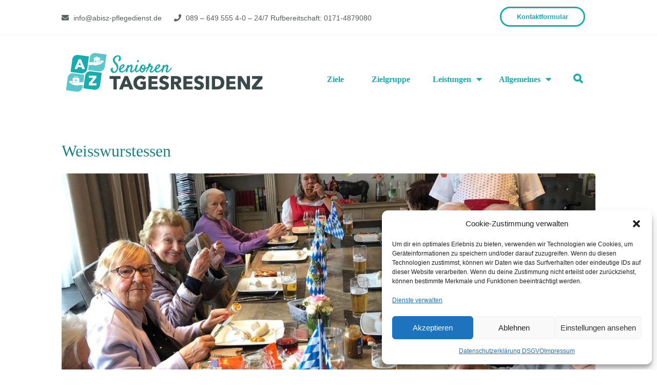

--- FILE ---
content_type: text/html; charset=UTF-8
request_url: https://www.senioren-tagesresidenz.de/2019/03/02/weisswurstessen/
body_size: 10055
content:
<!DOCTYPE html>
<html lang="de" class="no-js">
<head>
	<title>Weisswurstessen</title>
	<meta charset="UTF-8" />
	<meta name="viewport" content="width=device-width, initial-scale=1, minimum-scale=1"/>
	<link rel="icon" href="/wp-content/uploads/2014/10/favicon.png" type="image/png">

	<meta name='robots' content='max-image-preview:large' />
<link rel='dns-prefetch' href='//s.w.org' />
<link rel="alternate" type="application/rss+xml" title="Senioren Tagesresidenz Grünwald &raquo; Feed" href="https://www.senioren-tagesresidenz.de/feed/" />
<link rel="alternate" type="application/rss+xml" title="Senioren Tagesresidenz Grünwald &raquo; Kommentar-Feed" href="https://www.senioren-tagesresidenz.de/comments/feed/" />
<link rel="alternate" type="application/rss+xml" title="Senioren Tagesresidenz Grünwald &raquo; Weisswurstessen-Kommentar-Feed" href="https://www.senioren-tagesresidenz.de/2019/03/02/weisswurstessen/feed/" />
<script type="text/javascript">
window._wpemojiSettings = {"baseUrl":"https:\/\/s.w.org\/images\/core\/emoji\/13.1.0\/72x72\/","ext":".png","svgUrl":"https:\/\/s.w.org\/images\/core\/emoji\/13.1.0\/svg\/","svgExt":".svg","source":{"concatemoji":"https:\/\/www.senioren-tagesresidenz.de\/wp-includes\/js\/wp-emoji-release.min.js?ver=5.9.12"}};
/*! This file is auto-generated */
!function(e,a,t){var n,r,o,i=a.createElement("canvas"),p=i.getContext&&i.getContext("2d");function s(e,t){var a=String.fromCharCode;p.clearRect(0,0,i.width,i.height),p.fillText(a.apply(this,e),0,0);e=i.toDataURL();return p.clearRect(0,0,i.width,i.height),p.fillText(a.apply(this,t),0,0),e===i.toDataURL()}function c(e){var t=a.createElement("script");t.src=e,t.defer=t.type="text/javascript",a.getElementsByTagName("head")[0].appendChild(t)}for(o=Array("flag","emoji"),t.supports={everything:!0,everythingExceptFlag:!0},r=0;r<o.length;r++)t.supports[o[r]]=function(e){if(!p||!p.fillText)return!1;switch(p.textBaseline="top",p.font="600 32px Arial",e){case"flag":return s([127987,65039,8205,9895,65039],[127987,65039,8203,9895,65039])?!1:!s([55356,56826,55356,56819],[55356,56826,8203,55356,56819])&&!s([55356,57332,56128,56423,56128,56418,56128,56421,56128,56430,56128,56423,56128,56447],[55356,57332,8203,56128,56423,8203,56128,56418,8203,56128,56421,8203,56128,56430,8203,56128,56423,8203,56128,56447]);case"emoji":return!s([10084,65039,8205,55357,56613],[10084,65039,8203,55357,56613])}return!1}(o[r]),t.supports.everything=t.supports.everything&&t.supports[o[r]],"flag"!==o[r]&&(t.supports.everythingExceptFlag=t.supports.everythingExceptFlag&&t.supports[o[r]]);t.supports.everythingExceptFlag=t.supports.everythingExceptFlag&&!t.supports.flag,t.DOMReady=!1,t.readyCallback=function(){t.DOMReady=!0},t.supports.everything||(n=function(){t.readyCallback()},a.addEventListener?(a.addEventListener("DOMContentLoaded",n,!1),e.addEventListener("load",n,!1)):(e.attachEvent("onload",n),a.attachEvent("onreadystatechange",function(){"complete"===a.readyState&&t.readyCallback()})),(n=t.source||{}).concatemoji?c(n.concatemoji):n.wpemoji&&n.twemoji&&(c(n.twemoji),c(n.wpemoji)))}(window,document,window._wpemojiSettings);
</script>
<style type="text/css">
img.wp-smiley,
img.emoji {
	display: inline !important;
	border: none !important;
	box-shadow: none !important;
	height: 1em !important;
	width: 1em !important;
	margin: 0 0.07em !important;
	vertical-align: -0.1em !important;
	background: none !important;
	padding: 0 !important;
}
</style>
	<link rel='stylesheet' id='wp-block-library-css'  href='https://www.senioren-tagesresidenz.de/wp-includes/css/dist/block-library/style.min.css?ver=5.9.12' type='text/css' media='all' />
<style id='global-styles-inline-css' type='text/css'>
body{--wp--preset--color--black: #000000;--wp--preset--color--cyan-bluish-gray: #abb8c3;--wp--preset--color--white: #ffffff;--wp--preset--color--pale-pink: #f78da7;--wp--preset--color--vivid-red: #cf2e2e;--wp--preset--color--luminous-vivid-orange: #ff6900;--wp--preset--color--luminous-vivid-amber: #fcb900;--wp--preset--color--light-green-cyan: #7bdcb5;--wp--preset--color--vivid-green-cyan: #00d084;--wp--preset--color--pale-cyan-blue: #8ed1fc;--wp--preset--color--vivid-cyan-blue: #0693e3;--wp--preset--color--vivid-purple: #9b51e0;--wp--preset--gradient--vivid-cyan-blue-to-vivid-purple: linear-gradient(135deg,rgba(6,147,227,1) 0%,rgb(155,81,224) 100%);--wp--preset--gradient--light-green-cyan-to-vivid-green-cyan: linear-gradient(135deg,rgb(122,220,180) 0%,rgb(0,208,130) 100%);--wp--preset--gradient--luminous-vivid-amber-to-luminous-vivid-orange: linear-gradient(135deg,rgba(252,185,0,1) 0%,rgba(255,105,0,1) 100%);--wp--preset--gradient--luminous-vivid-orange-to-vivid-red: linear-gradient(135deg,rgba(255,105,0,1) 0%,rgb(207,46,46) 100%);--wp--preset--gradient--very-light-gray-to-cyan-bluish-gray: linear-gradient(135deg,rgb(238,238,238) 0%,rgb(169,184,195) 100%);--wp--preset--gradient--cool-to-warm-spectrum: linear-gradient(135deg,rgb(74,234,220) 0%,rgb(151,120,209) 20%,rgb(207,42,186) 40%,rgb(238,44,130) 60%,rgb(251,105,98) 80%,rgb(254,248,76) 100%);--wp--preset--gradient--blush-light-purple: linear-gradient(135deg,rgb(255,206,236) 0%,rgb(152,150,240) 100%);--wp--preset--gradient--blush-bordeaux: linear-gradient(135deg,rgb(254,205,165) 0%,rgb(254,45,45) 50%,rgb(107,0,62) 100%);--wp--preset--gradient--luminous-dusk: linear-gradient(135deg,rgb(255,203,112) 0%,rgb(199,81,192) 50%,rgb(65,88,208) 100%);--wp--preset--gradient--pale-ocean: linear-gradient(135deg,rgb(255,245,203) 0%,rgb(182,227,212) 50%,rgb(51,167,181) 100%);--wp--preset--gradient--electric-grass: linear-gradient(135deg,rgb(202,248,128) 0%,rgb(113,206,126) 100%);--wp--preset--gradient--midnight: linear-gradient(135deg,rgb(2,3,129) 0%,rgb(40,116,252) 100%);--wp--preset--duotone--dark-grayscale: url('#wp-duotone-dark-grayscale');--wp--preset--duotone--grayscale: url('#wp-duotone-grayscale');--wp--preset--duotone--purple-yellow: url('#wp-duotone-purple-yellow');--wp--preset--duotone--blue-red: url('#wp-duotone-blue-red');--wp--preset--duotone--midnight: url('#wp-duotone-midnight');--wp--preset--duotone--magenta-yellow: url('#wp-duotone-magenta-yellow');--wp--preset--duotone--purple-green: url('#wp-duotone-purple-green');--wp--preset--duotone--blue-orange: url('#wp-duotone-blue-orange');--wp--preset--font-size--small: 13px;--wp--preset--font-size--medium: 20px;--wp--preset--font-size--large: 36px;--wp--preset--font-size--x-large: 42px;}.has-black-color{color: var(--wp--preset--color--black) !important;}.has-cyan-bluish-gray-color{color: var(--wp--preset--color--cyan-bluish-gray) !important;}.has-white-color{color: var(--wp--preset--color--white) !important;}.has-pale-pink-color{color: var(--wp--preset--color--pale-pink) !important;}.has-vivid-red-color{color: var(--wp--preset--color--vivid-red) !important;}.has-luminous-vivid-orange-color{color: var(--wp--preset--color--luminous-vivid-orange) !important;}.has-luminous-vivid-amber-color{color: var(--wp--preset--color--luminous-vivid-amber) !important;}.has-light-green-cyan-color{color: var(--wp--preset--color--light-green-cyan) !important;}.has-vivid-green-cyan-color{color: var(--wp--preset--color--vivid-green-cyan) !important;}.has-pale-cyan-blue-color{color: var(--wp--preset--color--pale-cyan-blue) !important;}.has-vivid-cyan-blue-color{color: var(--wp--preset--color--vivid-cyan-blue) !important;}.has-vivid-purple-color{color: var(--wp--preset--color--vivid-purple) !important;}.has-black-background-color{background-color: var(--wp--preset--color--black) !important;}.has-cyan-bluish-gray-background-color{background-color: var(--wp--preset--color--cyan-bluish-gray) !important;}.has-white-background-color{background-color: var(--wp--preset--color--white) !important;}.has-pale-pink-background-color{background-color: var(--wp--preset--color--pale-pink) !important;}.has-vivid-red-background-color{background-color: var(--wp--preset--color--vivid-red) !important;}.has-luminous-vivid-orange-background-color{background-color: var(--wp--preset--color--luminous-vivid-orange) !important;}.has-luminous-vivid-amber-background-color{background-color: var(--wp--preset--color--luminous-vivid-amber) !important;}.has-light-green-cyan-background-color{background-color: var(--wp--preset--color--light-green-cyan) !important;}.has-vivid-green-cyan-background-color{background-color: var(--wp--preset--color--vivid-green-cyan) !important;}.has-pale-cyan-blue-background-color{background-color: var(--wp--preset--color--pale-cyan-blue) !important;}.has-vivid-cyan-blue-background-color{background-color: var(--wp--preset--color--vivid-cyan-blue) !important;}.has-vivid-purple-background-color{background-color: var(--wp--preset--color--vivid-purple) !important;}.has-black-border-color{border-color: var(--wp--preset--color--black) !important;}.has-cyan-bluish-gray-border-color{border-color: var(--wp--preset--color--cyan-bluish-gray) !important;}.has-white-border-color{border-color: var(--wp--preset--color--white) !important;}.has-pale-pink-border-color{border-color: var(--wp--preset--color--pale-pink) !important;}.has-vivid-red-border-color{border-color: var(--wp--preset--color--vivid-red) !important;}.has-luminous-vivid-orange-border-color{border-color: var(--wp--preset--color--luminous-vivid-orange) !important;}.has-luminous-vivid-amber-border-color{border-color: var(--wp--preset--color--luminous-vivid-amber) !important;}.has-light-green-cyan-border-color{border-color: var(--wp--preset--color--light-green-cyan) !important;}.has-vivid-green-cyan-border-color{border-color: var(--wp--preset--color--vivid-green-cyan) !important;}.has-pale-cyan-blue-border-color{border-color: var(--wp--preset--color--pale-cyan-blue) !important;}.has-vivid-cyan-blue-border-color{border-color: var(--wp--preset--color--vivid-cyan-blue) !important;}.has-vivid-purple-border-color{border-color: var(--wp--preset--color--vivid-purple) !important;}.has-vivid-cyan-blue-to-vivid-purple-gradient-background{background: var(--wp--preset--gradient--vivid-cyan-blue-to-vivid-purple) !important;}.has-light-green-cyan-to-vivid-green-cyan-gradient-background{background: var(--wp--preset--gradient--light-green-cyan-to-vivid-green-cyan) !important;}.has-luminous-vivid-amber-to-luminous-vivid-orange-gradient-background{background: var(--wp--preset--gradient--luminous-vivid-amber-to-luminous-vivid-orange) !important;}.has-luminous-vivid-orange-to-vivid-red-gradient-background{background: var(--wp--preset--gradient--luminous-vivid-orange-to-vivid-red) !important;}.has-very-light-gray-to-cyan-bluish-gray-gradient-background{background: var(--wp--preset--gradient--very-light-gray-to-cyan-bluish-gray) !important;}.has-cool-to-warm-spectrum-gradient-background{background: var(--wp--preset--gradient--cool-to-warm-spectrum) !important;}.has-blush-light-purple-gradient-background{background: var(--wp--preset--gradient--blush-light-purple) !important;}.has-blush-bordeaux-gradient-background{background: var(--wp--preset--gradient--blush-bordeaux) !important;}.has-luminous-dusk-gradient-background{background: var(--wp--preset--gradient--luminous-dusk) !important;}.has-pale-ocean-gradient-background{background: var(--wp--preset--gradient--pale-ocean) !important;}.has-electric-grass-gradient-background{background: var(--wp--preset--gradient--electric-grass) !important;}.has-midnight-gradient-background{background: var(--wp--preset--gradient--midnight) !important;}.has-small-font-size{font-size: var(--wp--preset--font-size--small) !important;}.has-medium-font-size{font-size: var(--wp--preset--font-size--medium) !important;}.has-large-font-size{font-size: var(--wp--preset--font-size--large) !important;}.has-x-large-font-size{font-size: var(--wp--preset--font-size--x-large) !important;}
</style>
<link rel='stylesheet' id='contact-form-7-css'  href='https://www.senioren-tagesresidenz.de/wp-content/plugins/contact-form-7/includes/css/styles.css?ver=5.6.4' type='text/css' media='all' />
<link rel='stylesheet' id='rs-plugin-settings-css'  href='https://www.senioren-tagesresidenz.de/wp-content/plugins/revslider/rs-plugin/css/settings.css?rev=4.6.0&#038;ver=5.9.12' type='text/css' media='all' />
<style id='rs-plugin-settings-inline-css' type='text/css'>
.tp-caption a{color:#ff7302;text-shadow:none;-webkit-transition:all 0.2s ease-out;-moz-transition:all 0.2s ease-out;-o-transition:all 0.2s ease-out;-ms-transition:all 0.2s ease-out}.tp-caption a:hover{color:#ffa902}.largeredbtn{font-family:"Raleway",sans-serif;font-weight:900;font-size:16px;line-height:60px;color:#fff !important;text-decoration:none;padding-left:40px;padding-right:80px;padding-top:22px;padding-bottom:22px;background:rgb(234,91,31); background:-moz-linear-gradient(top,rgba(234,91,31,1) 0%,rgba(227,58,12,1) 100%); background:-webkit-gradient(linear,left top,left bottom,color-stop(0%,rgba(234,91,31,1)),color-stop(100%,rgba(227,58,12,1))); background:-webkit-linear-gradient(top,rgba(234,91,31,1) 0%,rgba(227,58,12,1) 100%); background:-o-linear-gradient(top,rgba(234,91,31,1) 0%,rgba(227,58,12,1) 100%); background:-ms-linear-gradient(top,rgba(234,91,31,1) 0%,rgba(227,58,12,1) 100%); background:linear-gradient(to bottom,rgba(234,91,31,1) 0%,rgba(227,58,12,1) 100%); filter:progid:DXImageTransform.Microsoft.gradient( startColorstr='#ea5b1f',endColorstr='#e33a0c',GradientType=0 )}.largeredbtn:hover{background:rgb(227,58,12); background:-moz-linear-gradient(top,rgba(227,58,12,1) 0%,rgba(234,91,31,1) 100%); background:-webkit-gradient(linear,left top,left bottom,color-stop(0%,rgba(227,58,12,1)),color-stop(100%,rgba(234,91,31,1))); background:-webkit-linear-gradient(top,rgba(227,58,12,1) 0%,rgba(234,91,31,1) 100%); background:-o-linear-gradient(top,rgba(227,58,12,1) 0%,rgba(234,91,31,1) 100%); background:-ms-linear-gradient(top,rgba(227,58,12,1) 0%,rgba(234,91,31,1) 100%); background:linear-gradient(to bottom,rgba(227,58,12,1) 0%,rgba(234,91,31,1) 100%); filter:progid:DXImageTransform.Microsoft.gradient( startColorstr='#e33a0c',endColorstr='#ea5b1f',GradientType=0 )}.fullrounded img{-webkit-border-radius:400px;-moz-border-radius:400px;border-radius:400px}.tp-caption a{color:#ff7302;text-shadow:none;-webkit-transition:all 0.2s ease-out;-moz-transition:all 0.2s ease-out;-o-transition:all 0.2s ease-out;-ms-transition:all 0.2s ease-out}.tp-caption a:hover{color:#ffa902}.largeredbtn{font-family:"Raleway",sans-serif;font-weight:900;font-size:16px;line-height:60px;color:#fff !important;text-decoration:none;padding-left:40px;padding-right:80px;padding-top:22px;padding-bottom:22px;background:rgb(234,91,31); background:-moz-linear-gradient(top,rgba(234,91,31,1) 0%,rgba(227,58,12,1) 100%); background:-webkit-gradient(linear,left top,left bottom,color-stop(0%,rgba(234,91,31,1)),color-stop(100%,rgba(227,58,12,1))); background:-webkit-linear-gradient(top,rgba(234,91,31,1) 0%,rgba(227,58,12,1) 100%); background:-o-linear-gradient(top,rgba(234,91,31,1) 0%,rgba(227,58,12,1) 100%); background:-ms-linear-gradient(top,rgba(234,91,31,1) 0%,rgba(227,58,12,1) 100%); background:linear-gradient(to bottom,rgba(234,91,31,1) 0%,rgba(227,58,12,1) 100%); filter:progid:DXImageTransform.Microsoft.gradient( startColorstr='#ea5b1f',endColorstr='#e33a0c',GradientType=0 )}.largeredbtn:hover{background:rgb(227,58,12); background:-moz-linear-gradient(top,rgba(227,58,12,1) 0%,rgba(234,91,31,1) 100%); background:-webkit-gradient(linear,left top,left bottom,color-stop(0%,rgba(227,58,12,1)),color-stop(100%,rgba(234,91,31,1))); background:-webkit-linear-gradient(top,rgba(227,58,12,1) 0%,rgba(234,91,31,1) 100%); background:-o-linear-gradient(top,rgba(227,58,12,1) 0%,rgba(234,91,31,1) 100%); background:-ms-linear-gradient(top,rgba(227,58,12,1) 0%,rgba(234,91,31,1) 100%); background:linear-gradient(to bottom,rgba(227,58,12,1) 0%,rgba(234,91,31,1) 100%); filter:progid:DXImageTransform.Microsoft.gradient( startColorstr='#e33a0c',endColorstr='#ea5b1f',GradientType=0 )}.fullrounded img{-webkit-border-radius:400px;-moz-border-radius:400px;border-radius:400px}.tp-caption a{color:#ff7302;text-shadow:none;-webkit-transition:all 0.2s ease-out;-moz-transition:all 0.2s ease-out;-o-transition:all 0.2s ease-out;-ms-transition:all 0.2s ease-out}.tp-caption a:hover{color:#ffa902}.largeredbtn{font-family:"Raleway",sans-serif;font-weight:900;font-size:16px;line-height:60px;color:#fff !important;text-decoration:none;padding-left:40px;padding-right:80px;padding-top:22px;padding-bottom:22px;background:rgb(234,91,31); background:-moz-linear-gradient(top,rgba(234,91,31,1) 0%,rgba(227,58,12,1) 100%); background:-webkit-gradient(linear,left top,left bottom,color-stop(0%,rgba(234,91,31,1)),color-stop(100%,rgba(227,58,12,1))); background:-webkit-linear-gradient(top,rgba(234,91,31,1) 0%,rgba(227,58,12,1) 100%); background:-o-linear-gradient(top,rgba(234,91,31,1) 0%,rgba(227,58,12,1) 100%); background:-ms-linear-gradient(top,rgba(234,91,31,1) 0%,rgba(227,58,12,1) 100%); background:linear-gradient(to bottom,rgba(234,91,31,1) 0%,rgba(227,58,12,1) 100%); filter:progid:DXImageTransform.Microsoft.gradient( startColorstr='#ea5b1f',endColorstr='#e33a0c',GradientType=0 )}.largeredbtn:hover{background:rgb(227,58,12); background:-moz-linear-gradient(top,rgba(227,58,12,1) 0%,rgba(234,91,31,1) 100%); background:-webkit-gradient(linear,left top,left bottom,color-stop(0%,rgba(227,58,12,1)),color-stop(100%,rgba(234,91,31,1))); background:-webkit-linear-gradient(top,rgba(227,58,12,1) 0%,rgba(234,91,31,1) 100%); background:-o-linear-gradient(top,rgba(227,58,12,1) 0%,rgba(234,91,31,1) 100%); background:-ms-linear-gradient(top,rgba(227,58,12,1) 0%,rgba(234,91,31,1) 100%); background:linear-gradient(to bottom,rgba(227,58,12,1) 0%,rgba(234,91,31,1) 100%); filter:progid:DXImageTransform.Microsoft.gradient( startColorstr='#e33a0c',endColorstr='#ea5b1f',GradientType=0 )}.fullrounded img{-webkit-border-radius:400px;-moz-border-radius:400px;border-radius:400px}
</style>
<link rel='stylesheet' id='tp-raleway-css'  href='https://www.senioren-tagesresidenz.de/wp-content/uploads/fonts/raleway.css?ver=5.9.12' type='text/css' media='all' />
<link rel='stylesheet' id='cmplz-general-css'  href='https://www.senioren-tagesresidenz.de/wp-content/plugins/complianz-gdpr/assets/css/cookieblocker.min.css?ver=1765899894' type='text/css' media='all' />
<link rel='stylesheet' id='url-shortify-css'  href='https://www.senioren-tagesresidenz.de/wp-content/plugins/url-shortify/lite/dist/styles/url-shortify.css?ver=1.12.0' type='text/css' media='all' />
<link rel='stylesheet' id='wtr-style-shortcodes-css'  href='https://www.senioren-tagesresidenz.de/wp-content/plugins/wonster-shortcodes-energizo/shortcodes.css?ver=5.9.12' type='text/css' media='all' />
<link rel='stylesheet' id='style-css-css'  href='https://www.senioren-tagesresidenz.de/wp-content/themes/energizo/style.css?ver=5.9.12' type='text/css' media='all' />
<link rel='stylesheet' id='site-css'  href='https://www.senioren-tagesresidenz.de/wp-content/themes/energizo/css/site.css?ver=5.9.12' type='text/css' media='all' />
<link rel='stylesheet' id='all_css-css'  href='https://www.senioren-tagesresidenz.de/wp-content/themes/energizo/css/all_css.css?ver=5.9.12' type='text/css' media='all' />
<link rel='stylesheet' id='animation_css-css'  href='https://www.senioren-tagesresidenz.de/wp-content/themes/energizo/css/animation_css.css?ver=5.9.12' type='text/css' media='all' />
<link rel='stylesheet' id='owl_carousel-css'  href='https://www.senioren-tagesresidenz.de/wp-content/themes/energizo/js/owl-carousel/owl.carousel.css?ver=5.9.12' type='text/css' media='all' />
<link rel='stylesheet' id='style_custom-css'  href='https://www.senioren-tagesresidenz.de/wp-content/themes/energizo/style-custom.php?ver=5.9.12' type='text/css' media='all' />
<link rel='stylesheet' id='responsive-css'  href='https://www.senioren-tagesresidenz.de/wp-content/themes/energizo/css/responsive.css?ver=5.9.12' type='text/css' media='all' />
<script type='text/javascript' src='https://www.senioren-tagesresidenz.de/wp-includes/js/jquery/jquery.min.js?ver=3.6.0' id='jquery-core-js'></script>
<script type='text/javascript' src='https://www.senioren-tagesresidenz.de/wp-includes/js/jquery/jquery-migrate.min.js?ver=3.3.2' id='jquery-migrate-js'></script>
<script type='text/javascript' src='https://www.senioren-tagesresidenz.de/wp-content/plugins/revslider/rs-plugin/js/jquery.themepunch.tools.min.js?rev=4.6.0&#038;ver=5.9.12' id='tp-tools-js'></script>
<script type='text/javascript' src='https://www.senioren-tagesresidenz.de/wp-content/plugins/revslider/rs-plugin/js/jquery.themepunch.revolution.min.js?rev=4.6.0&#038;ver=5.9.12' id='revmin-js'></script>
<script type='text/javascript' id='url-shortify-js-extra'>
/* <![CDATA[ */
var usParams = {"ajaxurl":"https:\/\/www.senioren-tagesresidenz.de\/wp-admin\/admin-ajax.php"};
/* ]]> */
</script>
<script type='text/javascript' src='https://www.senioren-tagesresidenz.de/wp-content/plugins/url-shortify/lite/dist/scripts/url-shortify.js?ver=1.12.0' id='url-shortify-js'></script>
<script type='text/javascript' src='https://www.senioren-tagesresidenz.de/wp-content/themes/energizo/js/wtr_google_maps_style.js?ver=1' id='wtr_google_maps_style-js'></script>
<link rel="https://api.w.org/" href="https://www.senioren-tagesresidenz.de/wp-json/" /><link rel="alternate" type="application/json" href="https://www.senioren-tagesresidenz.de/wp-json/wp/v2/posts/2474" /><link rel="EditURI" type="application/rsd+xml" title="RSD" href="https://www.senioren-tagesresidenz.de/xmlrpc.php?rsd" />
<link rel="wlwmanifest" type="application/wlwmanifest+xml" href="https://www.senioren-tagesresidenz.de/wp-includes/wlwmanifest.xml" /> 
<meta name="generator" content="WordPress 5.9.12" />
<link rel="canonical" href="https://www.senioren-tagesresidenz.de/2019/03/02/weisswurstessen/" />
<link rel='shortlink' href='https://www.senioren-tagesresidenz.de/?p=2474' />
<link rel="alternate" type="application/json+oembed" href="https://www.senioren-tagesresidenz.de/wp-json/oembed/1.0/embed?url=https%3A%2F%2Fwww.senioren-tagesresidenz.de%2F2019%2F03%2F02%2Fweisswurstessen%2F" />
<link rel="alternate" type="text/xml+oembed" href="https://www.senioren-tagesresidenz.de/wp-json/oembed/1.0/embed?url=https%3A%2F%2Fwww.senioren-tagesresidenz.de%2F2019%2F03%2F02%2Fweisswurstessen%2F&#038;format=xml" />
			<style>.cmplz-hidden {
					display: none !important;
				}</style><meta property="og:site_name" content="Senioren Tagesresidenz Grünwald" />
<meta property="og:type" content="article" />
<meta property="og:title" content="Weisswurstessen" />
<meta property="og:url" content="https://www.senioren-tagesresidenz.de/2019/03/02/weisswurstessen/" />
<meta property="og:image:type" content="image/jpeg" />
<meta property="og:image:width" content="1512" />
<meta property="og:image:height" content="2016" />
<meta property="og:image" content="https://www.senioren-tagesresidenz.de/wp-content/uploads/2019/03/Titel-1-e1551858082801.jpg" />
<style type="text/css">
</style><style>.shorten_url { 
	   padding: 10px 10px 10px 10px ; 
	   border: 1px solid #AAAAAA ; 
	   background-color: #EEEEEE ;
}</style>
</head>
<body data-cmplz=2 class="post-template-default single single-post postid-2474 single-format-standard body">

			<!--[if IE]>
				</style> <style>#loader{ display: none;} </style>
			<![endif]-->
			<div class="searchLayer" style="display: none; ">
					<div class="searchLayerIn">
						<form class="searchForm wtrSearchFormData" action="https://www.senioren-tagesresidenz.de/wp-content/themes/energizo/functions/helpers/helper-dynamic-query.php/">
							<input type="text" class="searchinp wtrSearchData" value=""/>
							<a href="#" class="sclose wtrSearchFormClose"></a>
							<div id="loader" class="spiner wtrLoaderSeatch"></div>
						</form>
						<div class="searchResults wtrSearchResults" style=" display:block;">
							<div class="col-one">
								<h6><span class="NoFoundPage wtrSeatchLabel">Keine Seiten gefunden</span></h6>
								<ul class="sResultList wtrSearchResultPage"></ul>
							</div>

							<div class="col-one" style="display:none">
								<h6><span class="NoFoundPost wtrSeatchLabel">Keine Nachrichten gefunden</span></h6>
								<ul class="sResultList wtrSearchResultPost"></ul>
							</div>

							<div class="col-one last" style="display:none">
								<h6><span class="NoFoundTag wtrSeatchLabel">Keine Tags gefunden</span></h6>
								<ul class="sResultTagList wtrSearchResultTag"></ul>
							</div>
							<div class="clear"></div>
						</div>
					</div>
				</div><div id="container">

	<span class="closeBtn"></span><h6 class="wtrNaviTittle" >MENÜ</h6><nav class="hideMe mobileNav"><ul id="menu-hauptmenue" class=""><li id="menu-item-270" class="menu-item menu-item-type-post_type menu-item-object-page menu-item-270"><a href="https://www.senioren-tagesresidenz.de/ziele/">Ziele</a></li>
<li id="menu-item-269" class="menu-item menu-item-type-post_type menu-item-object-page menu-item-269"><a href="https://www.senioren-tagesresidenz.de/zielgruppe/">Zielgruppe</a></li>
<li id="menu-item-107" class="menu-item menu-item-type-custom menu-item-object-custom menu-item-has-children menu-item-107"><a>Leistungen</a>
<ul class="sub-menu">
	<li id="menu-item-57" class="menu-item menu-item-type-post_type menu-item-object-page menu-item-57"><a href="https://www.senioren-tagesresidenz.de/ambulante-pflege/">Ambulante Pflege</a></li>
	<li id="menu-item-63" class="menu-item menu-item-type-post_type menu-item-object-page menu-item-63"><a href="https://www.senioren-tagesresidenz.de/kostenpflichtige-buchbare-zusatzleistungen/">Buchbare Zusatzleistungen</a></li>
	<li id="menu-item-66" class="menu-item menu-item-type-post_type menu-item-object-page menu-item-66"><a href="https://www.senioren-tagesresidenz.de/professionelle-pflegeberatung/">Professionelle Pflegeberatung</a></li>
	<li id="menu-item-67" class="menu-item menu-item-type-post_type menu-item-object-page menu-item-67"><a href="https://www.senioren-tagesresidenz.de/unser-hol-und-bringdienst/">Fahrdienst</a></li>
</ul>
</li>
<li id="menu-item-72" class="menu-item menu-item-type-custom menu-item-object-custom menu-item-has-children menu-item-72"><a>Allgemeines</a>
<ul class="sub-menu">
	<li id="menu-item-2212" class="menu-item menu-item-type-post_type menu-item-object-page menu-item-2212"><a href="https://www.senioren-tagesresidenz.de/unsere-aktivitaeten/">Unsere Aktivitäten</a></li>
	<li id="menu-item-370" class="menu-item menu-item-type-post_type menu-item-object-page menu-item-370"><a href="https://www.senioren-tagesresidenz.de/unser-miteinander/">Unser Miteinander</a></li>
	<li id="menu-item-65" class="menu-item menu-item-type-post_type menu-item-object-page menu-item-65"><a href="https://www.senioren-tagesresidenz.de/pflegeleitbild/">Unser Pflegeleitbild</a></li>
	<li id="menu-item-68" class="menu-item menu-item-type-post_type menu-item-object-page menu-item-68"><a href="https://www.senioren-tagesresidenz.de/unser-tagesablauf/">Unser Tagesablauf</a></li>
	<li id="menu-item-71" class="menu-item menu-item-type-post_type menu-item-object-page menu-item-71"><a href="https://www.senioren-tagesresidenz.de/wichtiges-fuer-angehoerige/">Wichtiges für Angehörige</a></li>
</ul>
</li>
</ul></nav>
	<div class="headAddons">
		<div class="headAddonsIn">
						<div class="firstContact">
									<div class="mail">
						<p>
							<i class="fa fa-envelope"></i>
							<a href="mailto:info@abisz-pflegedienst.de">info@abisz-pflegedienst.de</a>
						</p>
					</div>
													<div class="phone">
						<p>
							<i class="fa fa-phone"></i>
							<span>089 – 649 555 4-0  – 24/7 Rufbereitschaft: 0171-4879080</span>
						</p>
					</div>
								<div class="clear"></div>
			</div>
							<div class="socials">
			<ul>
			
			
			
			
			
			
			
			
			
			
			
						</ul>
			<a href="/kontakt/" style="margin:13px 20px;" class="wonsterBtnBor blue">Kontaktformular</a>
		</div>
				<div class="clear"></div>
		</div>
	</div>

		<div class="header wtrStickyHeadTrigger">
			<div class="headerIn">
				<h1  class="mainLogo" >
					<a   href="/">
						<img src="/wp-content/uploads/2014/10/Logo_400_transparent.png" alt="">					</a>
					<!-- <div class="clear"></div> -->
				</h1>
				<nav  style="margin-top:45px;" class="mainNavi"><ul id="menu-hauptmenue-1" class="mainMenu wtrMainMenu"><li class="menu-item menu-item-type-post_type menu-item-object-page menu-item-270"><a href="https://www.senioren-tagesresidenz.de/ziele/">Ziele</a></li>
<li class="menu-item menu-item-type-post_type menu-item-object-page menu-item-269"><a href="https://www.senioren-tagesresidenz.de/zielgruppe/">Zielgruppe</a></li>
<li class="menu-item menu-item-type-custom menu-item-object-custom menu-item-has-children menu-item-107"><a>Leistungen</a>
<ul class="sub-menu">
	<li class="menu-item menu-item-type-post_type menu-item-object-page menu-item-57"><a href="https://www.senioren-tagesresidenz.de/ambulante-pflege/">Ambulante Pflege</a></li>
	<li class="menu-item menu-item-type-post_type menu-item-object-page menu-item-63"><a href="https://www.senioren-tagesresidenz.de/kostenpflichtige-buchbare-zusatzleistungen/">Buchbare Zusatzleistungen</a></li>
	<li class="menu-item menu-item-type-post_type menu-item-object-page menu-item-66"><a href="https://www.senioren-tagesresidenz.de/professionelle-pflegeberatung/">Professionelle Pflegeberatung</a></li>
	<li class="menu-item menu-item-type-post_type menu-item-object-page menu-item-67"><a href="https://www.senioren-tagesresidenz.de/unser-hol-und-bringdienst/">Fahrdienst</a></li>
</ul>
</li>
<li class="menu-item menu-item-type-custom menu-item-object-custom menu-item-has-children menu-item-72"><a>Allgemeines</a>
<ul class="sub-menu">
	<li class="menu-item menu-item-type-post_type menu-item-object-page menu-item-2212"><a href="https://www.senioren-tagesresidenz.de/unsere-aktivitaeten/">Unsere Aktivitäten</a></li>
	<li class="menu-item menu-item-type-post_type menu-item-object-page menu-item-370"><a href="https://www.senioren-tagesresidenz.de/unser-miteinander/">Unser Miteinander</a></li>
	<li class="menu-item menu-item-type-post_type menu-item-object-page menu-item-65"><a href="https://www.senioren-tagesresidenz.de/pflegeleitbild/">Unser Pflegeleitbild</a></li>
	<li class="menu-item menu-item-type-post_type menu-item-object-page menu-item-68"><a href="https://www.senioren-tagesresidenz.de/unser-tagesablauf/">Unser Tagesablauf</a></li>
	<li class="menu-item menu-item-type-post_type menu-item-object-page menu-item-71"><a href="https://www.senioren-tagesresidenz.de/wichtiges-fuer-angehoerige/">Wichtiges für Angehörige</a></li>
</ul>
</li>
<li class="sub"><a href="" class="search-btn"><i class="fa fa-search"></i></a><div class="searchNavBox"><form role="search" method="get" class="newDefaultSearchForm search-form" action="https://www.senioren-tagesresidenz.de/ "><input type="text" name="s" class="searchinp" value="" /> <input type="hidden" name="s_type" value="0" /></form></div></li></ul></nav>				<span class="navBtn "></span>
				<div class="clear"></div>
			</div>
		</div>
		<div class="content">
		<div class="contentIn">
						<div class="col-one">
									
	<div id="post-2474" class="wonsterPost post-2474 post type-post status-publish format-standard has-post-thumbnail hentry category-activities">
		<h2>Weisswurstessen</h2>
					<div class="wonsterPostImg">
				<img width="1200" height="673" src="https://www.senioren-tagesresidenz.de/wp-content/uploads/2019/03/Titel-1-e1551858082801-1200x673.jpg" class="attachment-post size-post wp-post-image" alt="" srcset="https://www.senioren-tagesresidenz.de/wp-content/uploads/2019/03/Titel-1-e1551858082801-1200x673.jpg 1200w, https://www.senioren-tagesresidenz.de/wp-content/uploads/2019/03/Titel-1-e1551858082801-784x440.jpg 784w" sizes="(max-width: 1200px) 100vw, 1200px" />			</div>
				<div class="wonsterPostDesc ">
					<div class="wonsterPostDate">
					<div class="wonsterPostDateIn roundBor">
				<ul>
											<li class="day">02</li>
										<li class="month">03 </li>
					<li class="year">2019</li>
				</ul>
			</div>
						</div>
				<div class="wonsterPostOthers">
				<div class="wonsterPostOthersIn">
										<div class="postInside">
						<p class="p1"><span class="s1">Am Samstag haben wir eine spontane Weißwurstparty veranstaltet. Alle Teilnehmer waren sich einig, dass wir das jetzt regelmäßig machen müssen. &#8230;.. also bis zum nächsten Mal!</span></p>
[Best_Wordpress_Gallery id=&#8220;19&#8243; gal_title=&#8220;WeisswurstEssen&#8220;]
					</div>
				</div>
												<div class="clear"></div>
			</div>
			<div class="clear"></div>
					</div>
				<div class="wonsterPagi">
			<ul class="wonsterPagiIn">
									<li class="prevPage"><a class="wonsterPagiBtn " href="https://www.senioren-tagesresidenz.de/2019/02/27/besuch-aus-dem-kindergarten/"><i class="fa fa-chevron-left"></i></a></li>
									<li class="nextPage"><a class="wonsterPagiBtn " href="https://www.senioren-tagesresidenz.de/2019/03/04/besuch-vom-prinzenpaar/"><i class="fa fa-chevron-right"></i></a></li>
							</ul>
		</div>
				<div class="clear"></div>
	</div>							<div class="commentlist" id="comments" >
			
					
			<div class="clear"></div>
		</div>

									</div>
					<div class="clear"></div>
		</div>
	</div>
		<footer>
					<div class="footerAddons">
			<div class="footerAddonsIn">
									<div class="col-one">
	 							 													<div class="clear"></div>
						<div class="clear"></div>
					</div>
								<div class="col-one-two"><div id="search-2" class="widget widget_search"><form role="search" method="get" id="searchform" class="searchform" action="https://www.senioren-tagesresidenz.de/">
				<div>
					<label class="screen-reader-text" for="s">Suche nach:</label>
					<input type="text" value="" name="s" id="s" />
					<input type="submit" id="searchsubmit" value="Suchen" />
				</div>
			</form></div><div id="text-2" class="widget widget_text">			<div class="textwidget"><img style="opacity:0.4;" src="/wp-content/uploads/2014/10/Logo200_dark1.png"  alt="Senioren Residenz Grünwald" /></div>
		</div></div><div class="col-one-two last "><div id="nav_menu-2" class="widget widget_nav_menu"><div class="menu-fussmenue-container"><ul id="menu-fussmenue" class="menu"><li id="menu-item-76" class="menu-item menu-item-type-post_type menu-item-object-page menu-item-76"><a href="https://www.senioren-tagesresidenz.de/kontakt/">Kontakt</a></li>
<li id="menu-item-241" class="menu-item menu-item-type-post_type menu-item-object-page menu-item-privacy-policy menu-item-241"><a href="https://www.senioren-tagesresidenz.de/datenschutzhinweise/">Datenschutzerklärung DSGVO</a></li>
<li id="menu-item-242" class="menu-item menu-item-type-post_type menu-item-object-page menu-item-242"><a href="https://www.senioren-tagesresidenz.de/impressum/">Impressum</a></li>
</ul></div></div></div>				<div class="clear"></div>
			</div>
		</div>
							<div class="footerCopy">
				<div class="footerCopyIn">
					<div class="col-one">
						<div class="copyText">© 2014 Senioren Tagesresidenz Grünwald</div>		<div class="socials">
			<ul>
			
			
			
			
			
			
			
			
			
			
			
						</ul>
			<a href="/kontakt/" style="margin:13px 20px;" class="wonsterBtnBor blue">Kontaktformular</a>
		</div>
						</div>
					<div class="clear"></div>
				</div>
			</div>
				</footer>
	</div>
	<!--/#outer-wrap-->
	
<!-- Consent Management powered by Complianz | GDPR/CCPA Cookie Consent https://wordpress.org/plugins/complianz-gdpr -->
<div id="cmplz-cookiebanner-container"><div class="cmplz-cookiebanner cmplz-hidden banner-1 bottom-right-view-preferences optin cmplz-bottom-right cmplz-categories-type-view-preferences" aria-modal="true" data-nosnippet="true" role="dialog" aria-live="polite" aria-labelledby="cmplz-header-1-optin" aria-describedby="cmplz-message-1-optin">
	<div class="cmplz-header">
		<div class="cmplz-logo"></div>
		<div class="cmplz-title" id="cmplz-header-1-optin">Cookie-Zustimmung verwalten</div>
		<div class="cmplz-close" tabindex="0" role="button" aria-label="Dialog schließen">
			<svg aria-hidden="true" focusable="false" data-prefix="fas" data-icon="times" class="svg-inline--fa fa-times fa-w-11" role="img" xmlns="http://www.w3.org/2000/svg" viewBox="0 0 352 512"><path fill="currentColor" d="M242.72 256l100.07-100.07c12.28-12.28 12.28-32.19 0-44.48l-22.24-22.24c-12.28-12.28-32.19-12.28-44.48 0L176 189.28 75.93 89.21c-12.28-12.28-32.19-12.28-44.48 0L9.21 111.45c-12.28 12.28-12.28 32.19 0 44.48L109.28 256 9.21 356.07c-12.28 12.28-12.28 32.19 0 44.48l22.24 22.24c12.28 12.28 32.2 12.28 44.48 0L176 322.72l100.07 100.07c12.28 12.28 32.2 12.28 44.48 0l22.24-22.24c12.28-12.28 12.28-32.19 0-44.48L242.72 256z"></path></svg>
		</div>
	</div>

	<div class="cmplz-divider cmplz-divider-header"></div>
	<div class="cmplz-body">
		<div class="cmplz-message" id="cmplz-message-1-optin">Um dir ein optimales Erlebnis zu bieten, verwenden wir Technologien wie Cookies, um Geräteinformationen zu speichern und/oder darauf zuzugreifen. Wenn du diesen Technologien zustimmst, können wir Daten wie das Surfverhalten oder eindeutige IDs auf dieser Website verarbeiten. Wenn du deine Zustimmung nicht erteilst oder zurückziehst, können bestimmte Merkmale und Funktionen beeinträchtigt werden.</div>
		<!-- categories start -->
		<div class="cmplz-categories">
			<details class="cmplz-category cmplz-functional" >
				<summary>
						<span class="cmplz-category-header">
							<span class="cmplz-category-title">Funktional</span>
							<span class='cmplz-always-active'>
								<span class="cmplz-banner-checkbox">
									<input type="checkbox"
										   id="cmplz-functional-optin"
										   data-category="cmplz_functional"
										   class="cmplz-consent-checkbox cmplz-functional"
										   size="40"
										   value="1"/>
									<label class="cmplz-label" for="cmplz-functional-optin"><span class="screen-reader-text">Funktional</span></label>
								</span>
								Immer aktiv							</span>
							<span class="cmplz-icon cmplz-open">
								<svg xmlns="http://www.w3.org/2000/svg" viewBox="0 0 448 512"  height="18" ><path d="M224 416c-8.188 0-16.38-3.125-22.62-9.375l-192-192c-12.5-12.5-12.5-32.75 0-45.25s32.75-12.5 45.25 0L224 338.8l169.4-169.4c12.5-12.5 32.75-12.5 45.25 0s12.5 32.75 0 45.25l-192 192C240.4 412.9 232.2 416 224 416z"/></svg>
							</span>
						</span>
				</summary>
				<div class="cmplz-description">
					<span class="cmplz-description-functional">Die technische Speicherung oder der Zugang ist unbedingt erforderlich für den rechtmäßigen Zweck, die Nutzung eines bestimmten Dienstes zu ermöglichen, der vom Teilnehmer oder Nutzer ausdrücklich gewünscht wird, oder für den alleinigen Zweck, die Übertragung einer Nachricht über ein elektronisches Kommunikationsnetz durchzuführen.</span>
				</div>
			</details>

			<details class="cmplz-category cmplz-preferences" >
				<summary>
						<span class="cmplz-category-header">
							<span class="cmplz-category-title">Vorlieben</span>
							<span class="cmplz-banner-checkbox">
								<input type="checkbox"
									   id="cmplz-preferences-optin"
									   data-category="cmplz_preferences"
									   class="cmplz-consent-checkbox cmplz-preferences"
									   size="40"
									   value="1"/>
								<label class="cmplz-label" for="cmplz-preferences-optin"><span class="screen-reader-text">Vorlieben</span></label>
							</span>
							<span class="cmplz-icon cmplz-open">
								<svg xmlns="http://www.w3.org/2000/svg" viewBox="0 0 448 512"  height="18" ><path d="M224 416c-8.188 0-16.38-3.125-22.62-9.375l-192-192c-12.5-12.5-12.5-32.75 0-45.25s32.75-12.5 45.25 0L224 338.8l169.4-169.4c12.5-12.5 32.75-12.5 45.25 0s12.5 32.75 0 45.25l-192 192C240.4 412.9 232.2 416 224 416z"/></svg>
							</span>
						</span>
				</summary>
				<div class="cmplz-description">
					<span class="cmplz-description-preferences">Die technische Speicherung oder der Zugriff ist für den rechtmäßigen Zweck der Speicherung von Präferenzen erforderlich, die nicht vom Abonnenten oder Benutzer angefordert wurden.</span>
				</div>
			</details>

			<details class="cmplz-category cmplz-statistics" >
				<summary>
						<span class="cmplz-category-header">
							<span class="cmplz-category-title">Statistiken</span>
							<span class="cmplz-banner-checkbox">
								<input type="checkbox"
									   id="cmplz-statistics-optin"
									   data-category="cmplz_statistics"
									   class="cmplz-consent-checkbox cmplz-statistics"
									   size="40"
									   value="1"/>
								<label class="cmplz-label" for="cmplz-statistics-optin"><span class="screen-reader-text">Statistiken</span></label>
							</span>
							<span class="cmplz-icon cmplz-open">
								<svg xmlns="http://www.w3.org/2000/svg" viewBox="0 0 448 512"  height="18" ><path d="M224 416c-8.188 0-16.38-3.125-22.62-9.375l-192-192c-12.5-12.5-12.5-32.75 0-45.25s32.75-12.5 45.25 0L224 338.8l169.4-169.4c12.5-12.5 32.75-12.5 45.25 0s12.5 32.75 0 45.25l-192 192C240.4 412.9 232.2 416 224 416z"/></svg>
							</span>
						</span>
				</summary>
				<div class="cmplz-description">
					<span class="cmplz-description-statistics">Die technische Speicherung oder der Zugriff, der ausschließlich zu statistischen Zwecken erfolgt.</span>
					<span class="cmplz-description-statistics-anonymous">Die technische Speicherung oder der Zugriff, der ausschließlich zu anonymen statistischen Zwecken verwendet wird. Ohne eine Vorladung, die freiwillige Zustimmung deines Internetdienstanbieters oder zusätzliche Aufzeichnungen von Dritten können die zu diesem Zweck gespeicherten oder abgerufenen Informationen allein in der Regel nicht dazu verwendet werden, dich zu identifizieren.</span>
				</div>
			</details>
			<details class="cmplz-category cmplz-marketing" >
				<summary>
						<span class="cmplz-category-header">
							<span class="cmplz-category-title">Marketing</span>
							<span class="cmplz-banner-checkbox">
								<input type="checkbox"
									   id="cmplz-marketing-optin"
									   data-category="cmplz_marketing"
									   class="cmplz-consent-checkbox cmplz-marketing"
									   size="40"
									   value="1"/>
								<label class="cmplz-label" for="cmplz-marketing-optin"><span class="screen-reader-text">Marketing</span></label>
							</span>
							<span class="cmplz-icon cmplz-open">
								<svg xmlns="http://www.w3.org/2000/svg" viewBox="0 0 448 512"  height="18" ><path d="M224 416c-8.188 0-16.38-3.125-22.62-9.375l-192-192c-12.5-12.5-12.5-32.75 0-45.25s32.75-12.5 45.25 0L224 338.8l169.4-169.4c12.5-12.5 32.75-12.5 45.25 0s12.5 32.75 0 45.25l-192 192C240.4 412.9 232.2 416 224 416z"/></svg>
							</span>
						</span>
				</summary>
				<div class="cmplz-description">
					<span class="cmplz-description-marketing">Die technische Speicherung oder der Zugriff ist erforderlich, um Nutzerprofile zu erstellen, um Werbung zu versenden oder um den Nutzer auf einer Website oder über mehrere Websites hinweg zu ähnlichen Marketingzwecken zu verfolgen.</span>
				</div>
			</details>
		</div><!-- categories end -->
			</div>

	<div class="cmplz-links cmplz-information">
		<ul>
			<li><a class="cmplz-link cmplz-manage-options cookie-statement" href="#" data-relative_url="#cmplz-manage-consent-container">Optionen verwalten</a></li>
			<li><a class="cmplz-link cmplz-manage-third-parties cookie-statement" href="#" data-relative_url="#cmplz-cookies-overview">Dienste verwalten</a></li>
			<li><a class="cmplz-link cmplz-manage-vendors tcf cookie-statement" href="#" data-relative_url="#cmplz-tcf-wrapper">Verwalten von {vendor_count}-Lieferanten</a></li>
			<li><a class="cmplz-link cmplz-external cmplz-read-more-purposes tcf" target="_blank" rel="noopener noreferrer nofollow" href="https://cookiedatabase.org/tcf/purposes/" aria-label="Weitere Informationen zu den Zwecken von TCF findest du in der Cookie-Datenbank.">Lese mehr über diese Zwecke</a></li>
		</ul>
			</div>

	<div class="cmplz-divider cmplz-footer"></div>

	<div class="cmplz-buttons">
		<button class="cmplz-btn cmplz-accept">Akzeptieren</button>
		<button class="cmplz-btn cmplz-deny">Ablehnen</button>
		<button class="cmplz-btn cmplz-view-preferences">Einstellungen ansehen</button>
		<button class="cmplz-btn cmplz-save-preferences">Einstellungen speichern</button>
		<a class="cmplz-btn cmplz-manage-options tcf cookie-statement" href="#" data-relative_url="#cmplz-manage-consent-container">Einstellungen ansehen</a>
			</div>

	
	<div class="cmplz-documents cmplz-links">
		<ul>
			<li><a class="cmplz-link cookie-statement" href="#" data-relative_url="">{title}</a></li>
			<li><a class="cmplz-link privacy-statement" href="#" data-relative_url="">{title}</a></li>
			<li><a class="cmplz-link impressum" href="#" data-relative_url="">{title}</a></li>
		</ul>
			</div>
</div>
</div>
					<div id="cmplz-manage-consent" data-nosnippet="true"><button class="cmplz-btn cmplz-hidden cmplz-manage-consent manage-consent-1">Zustimmung verwalten</button>

</div><script type='text/javascript' src='https://www.senioren-tagesresidenz.de/wp-content/plugins/contact-form-7/includes/swv/js/index.js?ver=5.6.4' id='swv-js'></script>
<script type='text/javascript' id='contact-form-7-js-extra'>
/* <![CDATA[ */
var wpcf7 = {"api":{"root":"https:\/\/www.senioren-tagesresidenz.de\/wp-json\/","namespace":"contact-form-7\/v1"}};
/* ]]> */
</script>
<script type='text/javascript' src='https://www.senioren-tagesresidenz.de/wp-content/plugins/contact-form-7/includes/js/index.js?ver=5.6.4' id='contact-form-7-js'></script>
<script type='text/javascript' src='https://www.senioren-tagesresidenz.de/wp-content/plugins/wonster-shortcodes-energizo/shortcodes.js?ver=1.0.0' id='wtr-js-shortcodes-js'></script>
<script type='text/javascript' src='https://www.senioren-tagesresidenz.de/wp-content/themes/energizo/js/all_js.js?ver=2.0' id='selecter-js'></script>
<script type='text/javascript' src='https://www.senioren-tagesresidenz.de/wp-content/themes/energizo/js/main.js?ver=2.0' id='main-js'></script>
<script type='text/javascript' src='https://www.senioren-tagesresidenz.de/wp-content/themes/energizo/js/owl-carousel/owl.carousel.min.js?ver=2.0' id='owl_carousel-js'></script>
<script type='text/javascript' src='https://www.senioren-tagesresidenz.de/wp-includes/js/comment-reply.min.js?ver=5.9.12' id='comment-reply-js'></script>
<script type='text/javascript' id='cmplz-cookiebanner-js-extra'>
/* <![CDATA[ */
var complianz = {"prefix":"cmplz_","user_banner_id":"1","set_cookies":[],"block_ajax_content":"","banner_version":"25","version":"7.4.4.2","store_consent":"","do_not_track_enabled":"","consenttype":"optin","region":"eu","geoip":"","dismiss_timeout":"","disable_cookiebanner":"","soft_cookiewall":"","dismiss_on_scroll":"","cookie_expiry":"365","url":"https:\/\/www.senioren-tagesresidenz.de\/wp-json\/complianz\/v1\/","locale":"lang=de&locale=de_DE","set_cookies_on_root":"","cookie_domain":"","current_policy_id":"13","cookie_path":"\/","categories":{"statistics":"Statistiken","marketing":"Marketing"},"tcf_active":"","placeholdertext":"<div class=\"cmplz-blocked-content-notice-body\">Klicke auf \"Ich stimme zu\", um {service} zu aktivieren\u00a0<div class=\"cmplz-links\"><a href=\"#\" class=\"cmplz-link cookie-statement\">{title}<\/a><\/div><\/div><button class=\"cmplz-accept-service\">Ich stimme zu<\/button>","css_file":"https:\/\/www.senioren-tagesresidenz.de\/wp-content\/uploads\/complianz\/css\/banner-{banner_id}-{type}.css?v=25","page_links":{"eu":{"cookie-statement":{"title":"","url":"https:\/\/www.senioren-tagesresidenz.de\/unsere-aktivitaeten\/"},"privacy-statement":{"title":"Datenschutzerkl\u00e4rung DSGVO","url":"https:\/\/www.senioren-tagesresidenz.de\/datenschutzhinweise\/"},"impressum":{"title":"Impressum","url":"https:\/\/www.senioren-tagesresidenz.de\/impressum\/"}},"us":{"impressum":{"title":"Impressum","url":"https:\/\/www.senioren-tagesresidenz.de\/impressum\/"}},"uk":{"impressum":{"title":"Impressum","url":"https:\/\/www.senioren-tagesresidenz.de\/impressum\/"}},"ca":{"impressum":{"title":"Impressum","url":"https:\/\/www.senioren-tagesresidenz.de\/impressum\/"}},"au":{"impressum":{"title":"Impressum","url":"https:\/\/www.senioren-tagesresidenz.de\/impressum\/"}},"za":{"impressum":{"title":"Impressum","url":"https:\/\/www.senioren-tagesresidenz.de\/impressum\/"}},"br":{"impressum":{"title":"Impressum","url":"https:\/\/www.senioren-tagesresidenz.de\/impressum\/"}}},"tm_categories":"","forceEnableStats":"","preview":"","clean_cookies":"1","aria_label":"Klicke auf den Button, um {Service} zu aktivieren"};
/* ]]> */
</script>
<script defer type='text/javascript' src='https://www.senioren-tagesresidenz.de/wp-content/plugins/complianz-gdpr/cookiebanner/js/complianz.min.js?ver=1765899894' id='cmplz-cookiebanner-js'></script>
				<script type="text/plain" data-service="google-analytics" data-category="statistics" async data-category="statistics"
						data-cmplz-src="https://www.googletagmanager.com/gtag/js?id=UA-28777073-2"></script><!-- Statistics script Complianz GDPR/CCPA -->
						<script type="text/plain"							data-category="statistics">window['gtag_enable_tcf_support'] = false;
window.dataLayer = window.dataLayer || [];
function gtag(){dataLayer.push(arguments);}
gtag('js', new Date());
gtag('config', 'UA-28777073-2', {
	cookie_flags:'secure;samesite=none',
	
});
</script>
</body>
</html>

--- FILE ---
content_type: text/css
request_url: https://www.senioren-tagesresidenz.de/wp-content/uploads/fonts/raleway.css?ver=5.9.12
body_size: 147
content:
/* raleway-200 - latin */
@font-face {
    font-family: 'Raleway';
    font-style: normal;
    font-weight: 200;
    src: url('./static/raleway-v28-latin-200.eot'); /* IE9 Compat Modes */
    src: local(''),
         url('./static/raleway-v28-latin-200.eot?#iefix') format('embedded-opentype'), /* IE6-IE8 */
         url('./static/raleway-v28-latin-200.woff2') format('woff2'), /* Super Modern Browsers */
         url('./static/raleway-v28-latin-200.woff') format('woff'), /* Modern Browsers */
         url('./static/raleway-v28-latin-200.ttf') format('truetype'), /* Safari, Android, iOS */
         url('./static/raleway-v28-latin-200.svg#Raleway') format('svg'); /* Legacy iOS */
  }
  /* raleway-regular - latin */
  @font-face {
    font-family: 'Raleway';
    font-style: normal;
    font-weight: 400;
    src: url('./static/raleway-v28-latin-regular.eot'); /* IE9 Compat Modes */
    src: local(''),
         url('./static/raleway-v28-latin-regular.eot?#iefix') format('embedded-opentype'), /* IE6-IE8 */
         url('./static/raleway-v28-latin-regular.woff2') format('woff2'), /* Super Modern Browsers */
         url('./static/raleway-v28-latin-regular.woff') format('woff'), /* Modern Browsers */
         url('./static/raleway-v28-latin-regular.ttf') format('truetype'), /* Safari, Android, iOS */
         url('./static/raleway-v28-latin-regular.svg#Raleway') format('svg'); /* Legacy iOS */
  }
  /* raleway-700 - latin */
  @font-face {
    font-family: 'Raleway';
    font-style: normal;
    font-weight: 700;
    src: url('./static/raleway-v28-latin-700.eot'); /* IE9 Compat Modes */
    src: local(''),
         url('./static/raleway-v28-latin-700.eot?#iefix') format('embedded-opentype'), /* IE6-IE8 */
         url('./static/raleway-v28-latin-700.woff2') format('woff2'), /* Super Modern Browsers */
         url('./static/raleway-v28-latin-700.woff') format('woff'), /* Modern Browsers */
         url('./static/raleway-v28-latin-700.ttf') format('truetype'), /* Safari, Android, iOS */
         url('./static/raleway-v28-latin-700.svg#Raleway') format('svg'); /* Legacy iOS */
  }
  /* raleway-900 - latin */
  @font-face {
    font-family: 'Raleway';
    font-style: normal;
    font-weight: 900;
    src: url('./static/raleway-v28-latin-900.eot'); /* IE9 Compat Modes */
    src: local(''),
         url('./static/raleway-v28-latin-900.eot?#iefix') format('embedded-opentype'), /* IE6-IE8 */
         url('./static/raleway-v28-latin-900.woff2') format('woff2'), /* Super Modern Browsers */
         url('./static/raleway-v28-latin-900.woff') format('woff'), /* Modern Browsers */
         url('./static/raleway-v28-latin-900.ttf') format('truetype'), /* Safari, Android, iOS */
         url('./static/raleway-v28-latin-900.svg#Raleway') format('svg'); /* Legacy iOS */
  }

--- FILE ---
content_type: text/css
request_url: https://www.senioren-tagesresidenz.de/wp-content/themes/energizo/style.css?ver=5.9.12
body_size: 43
content:
/*
Theme Name: Energizo
Theme URI: http://themeforest.net/item/energizo-premium-responsive-multipurpose-theme/7629818
Author: Wonster
Author URI: http://wonster.co
Description: Energizo - Premium Responsive Multi-Purpose Theme
Version: 2.0
License: GNU General Public License version 3.0
License URI: http://www.gnu.org/licenses/gpl-3.0.html
Tags: left-sidebar, right-sidebar, responsive-layout, theme-options, translation-ready, editor-style, sticky-navigation, one-column, two-columns
*/



--- FILE ---
content_type: text/css
request_url: https://www.senioren-tagesresidenz.de/wp-content/themes/energizo/css/site.css?ver=5.9.12
body_size: 18802
content:
/**
 * @package Energizo
 * @author Wonster
 * @link http://wonster.co/
 */

/*--------------------------------------------------------------------------------------------

	0.0		CSS Reset
	1.0		Document Setup
	2.0		Header Styles
			- Social icons
			- Contact information
			- Logo
			- Navigation

	3.0		Breadcrumbs
	4.0		Slider section
	5.0		Content Styles
			- Grid columns
			- Global content sizes
			- Global hover efects
			- Protected post
			- Global pagination styles
			- Blog stream
			- Autor section
			- Modern blog
			- Author - post section
			- Displayed Coments
			- Contact and comment form

	6.0		Tab engine

	7.0		Sidebar widgets
			- Social links widget
			- Portfolio widget
			- Twitter widget
			- Meta widget
			- Categories widget
			- Search widget
			- Pages widget
			- Wonster navigation widget
			- Wordress navigation widget
			- Recent comments widget
			- Tab widget
			- Calendar widget
			- RSS widget
			- Archive widget
			- Facebook like box
			- Tag widget
			- Promo box

	8.0		Footer widgets
			- Pages widget
			- Twitter
			- PromoBox
			- Text widget
			- Meta widget
			- Categories widget
			- Search widget
			- Portfolio widget
			- Portfolio widget 1/4
			- Portfolio widget 1/3
			- Portfolio widget 1/2
			- Portfolio widget 1
			- Tag Cloud widget
			- Social icons widget
			- Wonster navigation widget
			- Wordpress navigation widget
			- Recent Comments widget
			- Tabs widget
			- Calendar widget
			- RSS widget
			- Archive widget
			- Energizo menu widget

	8.1		Global widgets
			- Buttons

	9.0		Search
			- Modern
			- Standard
			- Search results

	10.0	04 Page
	11.0	Portfolio
			- Portfolio Isotope Filtering
			- Isotope CSS3 transitions
			- Disabling Isotope CSS3 transitions
			- Grid and lead section
			- Mask settings for different column sizes
			- Category filter
			- Stream
			- Stream 1/2 image + 1/2 desc
			- Stream 1/2 image + 1/2 desc with sidebar
			- Mask for stream 1/2 image + 1/2 desc with sidebar
			- Single portfolio item
			- Single Portfolio item inside
			- Similar portfolio items
			- Portfolio Paginatoion

	12.0	Footer seaction
	13.0	Copyrights
	14.0 	Others
			- Social Bar
			- Mobile navigation
			- WPML
			- Wordpress playlist





/* -----------------------------------------------------------------------------------------

	0.0		CSS Reset, http://meyerweb.com/eric/tools/css/reset/

----------------------------------------------------------------------------------------- */




html, body, div, span, applet, object, iframe, h1, h2, h3, h4, h5, h6, p, blockquote, pre, a,
abbr, acronym, address, big, cite, code, del, dfn, em, font, img, ins, kbd, q, s, samp, small,
strike, strong, sub, sup, tt, var, b, u, i, center, dl, dt, dd, ol, ul, li, fieldset, form, label,
legend, table, caption, tbody, tfoot, thead, tr, th, td {
	margin: 0;
	padding: 0;
	border: 0;
	outline: 0;
	font-size: 100%;
	vertical-align: baseline;
	background: transparent;
}

body { line-height: 1; }

ul { list-style: circle; }

blockquote, q { quotes: none; }

blockquote:before,
blockquote:after,
q:before,
q:after {
	content: '';
	content: none;
}

:focus { outline: 0; }

ins { text-decoration: none; }

del { text-decoration: line-through; }

table {
	border-collapse: collapse;
	border-spacing: 0;
}

.clearfix:after {
	content: ".";
	display: block;
	height: 0;
	clear: both;
	visibility: hidden;
}

.clearfix { display: inline-block; } /* Hide from IE Mac \*/

.clearfix { display: block; } /* End hide from IE Mac */

.none { display: none; } /* End Clearfix */

.wtrDivHide { display: none !important; }

.rev_slider ul{
	padding: 0px !important;
	margin: 0px !important;
}

.wtrMobileMeny .searchinp{ display: none;}
.wtrOpacityNone{ opacity: 0 !important; }


/* -----------------------------------------------------------------------------------------

	1.0		Default document settings		------------------------------------------------

----------------------------------------------------------------------------------------- */




body {
	font-family: "Helvetica Neue", Helvetica, Arial, sans-serif;
	font-size: 16px;
	line-height: 1.5;
	word-wrap: break-word;
	-webkit-font-smoothing: antialiased;
	word-break: break-word;
	background-color:#ffffff;
}

h1, h2, h3, h4, h5, h6 {
	margin:0px;
	font-weight: bold;
	font-family:'Open Sans',sans-serif;
}

h1 {
	font-size:30px;
	line-height:50px;
}

h2 {
	font-size:22px;
	line-height:42px;
}

h3 {
	font-size:18px;
	line-height:30px;
}

h4 {
	font-size:14px;
	line-height:27px;
}

h5 {
	font-size:12px;
	line-height:22px;
}

h6 {
	font-size:10px;
	line-height:18px;
}

a:hover { text-decoration: underline; }
a {
	text-decoration: none;
}

p { line-height:1.5; }

ul,ol {
	padding:0;
	margin:0;
}

code {
	color:#666;
	margin:10px 0px;
	font-family:monospace !important;
	background:#ffffff;
	border:1px solid #ccc;
	background-size:42px 42px;
	padding:20px 15px 20px;
	display:block;
	line-height:21px !important;
	-webkit-border-radius: 	3px;
	-moz-border-radius: 	3px;
	border-radius: 			3px;
	white-space: pre-wrap;
	white-space: -moz-pre-wrap;
	white-space: -pre-wrap;
	white-space: -o-pre-wrap;
}

input,textarea {
	font-size:13px;
	padding: 10px;
	color:#666;
	background:none;
	border:1px solid #ccc;
	-webkit-border-radius: 	3px;
	-moz-border-radius: 	3px;
	border-radius: 			3px;
	box-sizing: 		border-box;
	-webkit-box-sizing: border-box;
	-moz-box-sizing: 	border-box;
}

input:focus,textarea:focus { outline:none; }
input[type="text"] {
	width: 100%;
	box-sizing: 		border-box;
	-webkit-box-sizing: border-box;
	-moz-box-sizing: 	border-box;
}

textarea{ font-size:14px !important; }
hr.visabelDivider {
	background:url(../images/bg_hr.png) repeat-x left top;
	height:15px !important;
	width:100%;
	margin:20px 0px;
	display:block;
	border:none;
	outline:none;
	clear:both;
}

hr.invisabelDivider {
	height:8px;
	width:100%;
	display:block;
	border:none;
	outline:none;
	clear:both;
}

hr.visabelColorDivider {
	width:100%;
	display:block;
	border:none;
	outline:none;
	clear:both;
}

.roundBor {
	-webkit-border-radius: 	5px;
	-moz-border-radius: 	5px;
	border-radius: 			5px;
}

.roundBorTop {
	-webkit-border-top-left-radius: 5px;
	-webkit-border-top-right-radius:5px;
	-moz-border-radius-topleft: 	5px;
	-moz-border-radius-topright: 	5px;
	border-top-left-radius: 		5px;
	border-top-right-radius: 		5px;
}

.sRoundBor {
	-webkit-border-radius: 	3px;
	-moz-border-radius: 	3px;
	border-radius: 			3px;
}

.clear {
	clear:both;
	display: block;
	line-height: 0;
	width:100%;
}

#container {
	position:relative;
	width:100%;
}





/*		WordPress Core		----------------------------------------------- */

.alignnone { margin: 5px 20px 20px 0; }

.aligncenter,
div.aligncenter {
	display: block;
	margin: 5px auto 5px auto;
}

.alignright {
	float:right;
	margin: 5px 0 20px 20px;
}

.alignleft {
	float: left;
	margin: 5px 20px 20px 0;
}

.aligncenter {
	display: block;
	margin: 5px auto 5px auto;
}

a img.alignright {
	float: right;
	margin: 5px 0 20px 20px;
}

a img.alignnone { margin: 5px 20px 20px 0; }

a img.alignleft {
	float: left;
	margin: 5px 20px 20px 0;
}

a img.aligncenter {
	display: block;
	margin-left: auto;
	margin-right: auto
}

.wp-caption {
	background: #fff;
	border: 1px solid #f0f0f0;
	max-width: 96%; /* Image does not overflow the content area */
	padding: 5px 3px 10px;
	text-align: center;
}

.wp-caption.alignnone { margin: 5px 20px 20px 0; }
.wp-caption.alignleft { margin: 5px 20px 20px 0; }

.wp-caption.alignright {
	margin: 5px 0 20px 20px;
}

.wp-caption img {
	border: 0 none;
	height: auto;
	margin: 0;
	max-width: 98.5%;
	padding: 0;
	width: auto;
}

.wp-caption p.wp-caption-text {
	font-size: 11px;
	line-height: 17px;
	margin: 0;
	padding: 0 4px 5px;
}

.gallery-caption{
	margin: 0;
	padding: 0;
}

.bypostauthor{
	margin: 0;
	padding: 0;
}

.sticky{
	margin: 0;
	padding: 0;
}





/* -----------------------------------------------------------------------------------------

	1. Header styles  ----------------------------------------------------------------------

----------------------------------------------------------------------------------------- */




/*		Social icons		-------------------------------------------------------------- */

.headAddons {
	width:100%;
	height:auto;
	border-bottom: 1px solid;
}

.headAddonsIn {
	margin:0px auto;
	width:1200px;
}

.headAddonsIn .firstContact { float:left; }
.headAddonsIn .firstContact p { margin:0px; }

.headAddonsIn .firstContact .mail {
	display:inline-block;
	padding:0px;
	margin:25px 0px 20px 0px;
	font-size:14px;
}

.headAddonsIn .firstContact .mail i { margin-right:5px; }
.headAddonsIn .firstContact .mail a {
	font-weight:normal;
	-moz-transition-duration: 		0.2s;
	-webkit-transition-duration: 	0.2s;
	-o-transition-duration: 		0.2s;
	transition-duration: 			0.2s;
}

.headAddonsIn .firstContact .phone i { margin-right:5px;}
.headAddonsIn .firstContact .phone {
	display:inline-block;
	padding:0px;
	margin:19px 0px 15px 20px;
	font-size:14px;
}






/*		Contact info		-------------------------------------------------------------- */

.headAddonsIn .socials { float:right; }
.headAddonsIn .socials ul{ list-style: none; }
.headAddonsIn .socials li {
	float:left;
	margin:16px 0px 8px 0px;
	font-size:18px;
}

.headAddonsIn .socials li a {
	color:#999;
	padding:5px 10px;
	display:block;
	-moz-transition-duration: 		0.2s;
	-webkit-transition-duration: 	0.2s;
	-o-transition-duration: 		0.2s;
	transition-duration: 			0.2s;
}





/*		Logo section		-------------------------------------------------------------- */

.header {
	margin:0 auto;
	width:100%;
	height:auto;
}

.headerIn {
	width:1200px;
	margin:0px auto;
	padding:17px 0px 10px;
	position: relative;
}

.header h1 {
	margin:0px;
	padding: 0px 0px 5px;
}

.mainLogo img{
	display: inline-block;
}

.textLogo{ float:left }
.textLogo a:hover{ text-decoration: none; opacity: 0.6;}
.textLogo a{
	color: #000;
	font-weight: bold;
}

.textLogo{
	line-height: 1.4;
	margin-bottom: 8px !important;
}

.mainLogo { float:left !important; margin-top: 7px !important; }
.mLRight { float:right !important; }
.mLTop {
	width:100%;
	display:block;
	text-align:center;
}

.logged-in .wtrStickyHead{ margin-top: 32px; }
.wtrStickyHead {
	margin: 0 auto;
	width: 100%;
	height: auto;
	position: fixed;
	top: 0px;
	z-index: 999;
	-webkit-box-shadow: 0px 2px 10px rgba(0, 0, 0, 0.2);
	-moz-box-shadow: 	0px 2px 10px rgba(0, 0, 0, 0.2);
	box-shadow: 		0px 2px 10px rgba(0, 0, 0, 0.2);
}

.wtrStickyHead .headerIn{ padding: 0px 0px 0px; }

.wtrStickyHead .mLTop.textLogo{
	margin-bottom: 10px
	margin-top: 0px !important;
}

.wtrStickyHead .headerIn .mainLogo { padding: 0px; margin-top: 7px !important;}
.wtrStickyHead .headerIn .textLogo.mLTop{ margin: 3px auto 3px; }

.wtrStickyHead .headerIn { margin-top: 5px; }

.wtrStickyHead .mainNavi.mMCenterd{ margin-top: 0px; padding-top: 0px; }
.wtrStickyHead .headerIn .mainNavi{ margin-top: 4px; margin-bottom: 5px; }
.wtrStickyHead .mMCenterd{ padding: 0px; }
.wtrStickyHead .mainMenu { line-height: 0.8; }

.wtrStickyHead{
	-webkit-animation: 	animatedHeader 0.7s;
	-ms-animation: 		animatedHeader 0.7s;
	-o-animation: 		animatedHeader 0.7s;
	animation: 			animatedHeader 0.7s;
}




/*		Header animation for sticky menu		-------------------------------------------------------------- */

@-moz-keyframes animatedHeader {
	from {
		transform: translateY(-32px);
		opacity: 0;
	}
	to {
		transform: translateY(0px);
		opacity: 1;
	}
}

@keyframes animatedHeader {
	from {
		-webkit-transform: translateY(-32px);
		opacity: 0;
	}
	to {
		-webkit-transform: translateY(0px);
		opacity: 1;
	}
}

@-webkit-keyframes animatedHeader {
	from {
		-webkit-transform: translateY(-32px);
		opacity: 0;
	}
	to {
		-webkit-transform: translateY(0px);
		opacity: 1;
	}
}




/*		Navigation		-------------------------------------------------------------- */

.mainNavi { float:right; margin-top: 0px }
.mNLeft { float:left;  }
.mMCenterd {
	text-align:center !important;
	float:none !important;
	clear:both;
	padding:10px 0px 10px 0px;
	margin-bottom: 10px;
	margin-top: 10px;
}

.mainMenu,.mainMenu * {
	margin:0;
	padding:0;
	list-style:none;
}

.mainMenu ul {
	position:absolute;
	display:none;
	top:100%;
	left:0;
	z-index:99;
}

.mainMenu>li {
	display:inline-block;
	text-align:left;
}

.mainMenu a {
	display:block;
	position:relative;
}
.mainMenu ul ul {
	top:0;
	left:100%;
}

.mainMenu {
	margin-bottom:1em;
	line-height:1.0;
	margin:0px;
}

.mainMenu li {
	position: relative;
	white-space:nowrap;
	cursor: default;
}

.mainMenu li:hover>ul,.mainMenu li.sfHover>ul { display:block; z-index: 9999;}

.mainMenu li a {
	padding:15px 25px;
	font-size:14px;
	font-weight:bold;
	cursor: pointer;
}

.mainMenu li a:hover{
	text-decoration: none;
}

.mainMenu ul li { min-width:200px }
.mainMenu ul li a {
	font-family: "Helvetica Neue", Helvetica, Arial, sans-serif;
	font-weight:bold;
	padding:15px 25px;
	font-size:13px;
	text-transform:none;
	-webkit-transition: background 0.2s;
	transition: background 0.2s;
}

.mainMenu ul li:not(:last-child) a {
	box-shadow: inset 0 -1px 0 rgba(255,255,255,0.15);
}

.mainMenu ul li:first-child a {
	box-shadow: inset 0 -1px 0 rgba(255,255,255,0.15), inset 0 1px 0 rgba(255,255,255,0.15);
}

.subItem {
	padding-right:45px !important;
}

.subItem:before {
	content: "\f0d7";
	font-family: FontAwesome;
	font-style: normal;
	font-weight: normal;
	text-decoration: inherit;
	font-size: 18px;
	padding-right: 0.5em;
	position: absolute;
	top: 13px;
	right: 10px;
}

.subMenuItem {
	padding-right:35px !important;
}

.subMenuItem:before{
	content: "\f0da";
	font-family: FontAwesome;
	font-style: normal;
	font-weight: normal;
	text-decoration: inherit;
	font-size: 15px;
	padding-left: 0.5em;
	position: absolute;
	top: 13px;
	right: 25px;
}

.subMenuItemOpp{
	padding-left: 45px !important;
}

.subMenuItemOpp:before{
	content: "\f0d9";
	font-family: FontAwesome;
	font-style: normal;
	font-weight: normal;
	text-decoration: inherit;
	font-size: 15px;
	padding-right: 0.5em;
	position: absolute;
	top: 13px;
	left: 17px;
}

.search-btn i {
	font-weight:bold;
	font-size: 18px;
	position: relative;
}

.mainMenu li.sub .searchNavBox{
	position:absolute;
	width:280px;
	right: 65px;
	top:0px;
	display:none;
	-webkit-border-top-left-radius: 	5px;
	-webkit-border-bottom-left-radius: 	5px;
	-moz-border-radius-topleft: 		5px;
	-moz-border-radius-bottomleft: 		5px;
	border-top-left-radius: 			5px;
	border-bottom-left-radius: 			5px;
}

.searchNavBox .newDefaultSearchForm{ margin: 0px;}
.searchNavVis a i{ color: #fff !important;}

.searchNavVis{
	background-color: #00aeda !important;
	-webkit-border-top-right-radius: 	5px;
	-webkit-border-bottom-right-radius: 5px;
	-moz-border-radius-topright: 		5px;
	-moz-border-radius-bottomright: 	5px;
	border-top-right-radius: 			5px;
	border-bottom-right-radius: 		5px;
}

.searchNavBox .newDefaultSearchForm input[type="text"] {
	background: transparent;
	padding: 16px 20px 16px 20px;
	border: none;
	color: #fff;
	width: 100%;
	font-size: 14px;
	line-height: 1.2;
	height: 48px;
	-webkit-box-sizing: border-box;
	-moz-box-sizing: 	border-box;
	box-sizing: 		border-box;
	-webkit-border-radius: 	0px;
	-moz-border-radius: 	0px;
	border-radius: 			0px;
	-webkit-border-top-left-radius: 	5px;
	-webkit-border-bottom-left-radius: 	5px;
	-moz-border-radius-topleft: 		5px;
	-moz-border-radius-bottomleft: 		5px;
	border-top-left-radius: 			5px;
	border-bottom-left-radius: 			5px;
	-moz-transition-duration: 			0s;
	-webkit-transition-duration: 		0s;
	-o-transition-duration: 			0s;
	transition-duration: 				0s;
}

.searchNavBox .newDefaultSearchForm input[type="text"]:focus {
	background-image: none;
	outline:none;
}

.wtrActiveNavInside{
	background-color: #19abad;
}

.wtrActiveNav{
	background-color: #19abad;
}

.wtrActiveNav a{
	color: #ffffff !important;
}

.sub-menu .sfHover,
.menu-item .subMenuItem {
	-webkit-border-radius: 	0px !important;
	-moz-border-radius:  	0px !important;
	border-radius: 			0px !important;
}




/* ------------------------------------------------------------------------------------------

	2.0		Breadcrumbs styles		---------------------------------------------------------

----------------------------------------------------------------------------------------- */




.middleSec {
	width:100%;
	height:auto;
	border-top:1px solid;
	margin:0px;
	-webkit-background-size: 	cover;
	-moz-background-size: 		cover;
	-o-background-size: 		cover;
	background-size: 			cover;
}

.middleSecIn {
	margin:0px auto;
	margin-bottom:0px;
	width:1200px;
	padding: 30px 0px 20px;
}

.middleSecIn .msNag {
	font-size:24px;
	font-weight: normal;
	margin:0 !important;
	line-height: 24px !important;
	padding:0px 0px 5px 0px !important;
	float: left;
	width: 50%;
}

.middleSecIn .msNavi {
	padding:0px 0px 10px;
	margin:0;
	float: right;
	width: 50%;
	text-align: right;
}

.middleSecIn .msNavi li i{
	margin: 0px 8px 0px 3px;
}

.middleSecIn .msNavi li span i{
	margin: 0px 3px 0px 0px;
}

.middleSecIn .msNavi li {
	display:inline;
	font-size:14px;
	margin-right: 5px;
}

.middleSecIn .msNavi li a {
	font-weight:normal;
	text-decoration: underline;
	border-color: inherit;
	padding:0px 0px 2px;
	margin: 0px;
}

.middleSecIn .msNavi li a:hover { text-decoration:none; }

.breadAlignCenter{ text-align: center;}
.breadAlignCenter .msNag{
	float: none;
	width: auto;
	text-align: center;
}

.breadAlignCenter .msNavi{
	float: none;
	width: auto;
	text-align: center;
}




/* -----------------------------------------------------------------------------------------

	4.0		Slider styles		------------------------------------------------------------

----------------------------------------------------------------------------------------- */




.sliderCont {
	width:100%;
	height:auto;
	border-bottom:1px solid #e7f7fb;
	margin:0px 0px 40px 0px;
}

.sliderContIn {
	margin:0px auto;
	margin-bottom:0px;
}

/*		Revolution slider		----------------------------------------------- */

.rev_slider ul,ol{ margin: 0px; }




/* -----------------------------------------------------------------------------------------

	5.0		Content		--------------------------------------------------------------------

----------------------------------------------------------------------------------------- */




.content {
	width:100%;
	height:auto;
}

.contentIn {
	padding: 50px 0px;
	margin:0px auto;
	width:1200px;
	position: relative;
}

.contentFullWidth {
	width:100%;
	height:auto;
	background-size: cover !important;
}

.contentFullWidthIn {
	width:1200px;
	margin:0px auto 0px;
	padding:20px 0px 20px 0px;
}

.contentFullWidthIn .noLineWidgetNag { padding:0px 0px 15px 0px; }
.contentFullWidthIn .noLineWidgetNag h6 {
	font-size:18px;
	margin-bottom:20px;
	display:inline;
	padding:0px 20px 0px 0px;
}





/*		 Column grid		----------------------------------------------- */

.col-one{
	float:left;
	margin-bottom:2em;
}

.col-one-two,
.col-one-three,
.col-two-three,
.col-one-four,
.col-three-four,
.col-one-five,
.col-two-five,
.col-three-five,
.col-four-five,
.col-one-six,
.col-five-six{
	float:left;
	margin-right:4%;
	margin-bottom:2em;
}

.col-one-two.last,
.col-one-three.last,
.col-two-three.last,
.col-one-four.last,
.col-three-four.last,
.col-one-five.last,
.col-two-five.last,
.col-three-five.last,
.col-four-five.last,
.col-one-six.last,
.col-five-six.last{
	clear:right;
	margin-right:0!important;
}

.col-one {width:100%;}
.col-one-two {width:48%;}
.col-one-three {width:30.66%;}
.col-two-three {width:65.33%;}
.col-one-four {width:22%;}
.col-three-four {width:74%;}
.col-one-five { width: 16.8%; }
.col-two-five { width: 37.6%; }
.col-three-five { width: 58.4%; }
.col-four-five { width: 79.2%; }
.col-one-six { width: 13.33%; }
.col-five-six { width: 82.67%; }





/*		Content styles		----------------------------------------------- */

.postInside { padding: 0px 0px 0px; }

.postInside h1 { font-size:36px; }
.postInside h2 { font-size:30px; }
.postInside h3 { font-size:24px; }
.postInside h4 { font-size:18px; }
.postInside h5 { font-size:14px; }
.postInside h6 { font-size:12px; }

.postInside h1,
.postInside h2,
.postInside h3,
.postInside h4,
.postInside h5,
.postInside h6 {
	font-weight: bold;
	padding: 0px 0px 20px;
	margin: 0px;
	line-height: 1.5;
}

.postInside a:hover{ text-decoration: underline; }

.postInside p {
	font-size:16px;
	line-height:1.7;
	margin: 0px 0px 15px;
	padding: 0px;
}

.postInside ul, ol {
	margin: 0px 0px 20px 20px;
	padding: 0px;
	list-style-position: outside;
}

.postInside ul li, ol li{
	line-height: 1.5;
	margin: 10px 0px 10px 0px;
}

.postInside img {
	-webkit-border-radius:5px;
	-moz-border-radius:5px;
	border-radius:5px;
}

.postInside img, .postInside a img{
	max-width: 100%;
	height: auto;
	image-rendering: optimizeQuality;
	border: none;
	display: block;
}

.postInside .postQuote {
	float:left;
	padding:10px 20px;
	margin:20px 20px 20px 0px;
	border-left:1px solid;
	font-style:italic;
	font-family: Georgia,serif;
	font-size: 20px;
}

.postInside .col-one-two,
.postInside .col-one-three,
.postInside .col-two-three,
.postInside .col-one-four,
.postInside .col-three-four,
.postInside .col-one-five,
.postInside .col-two-five,
.postInside .col-three-five,
.postInside .col-four-five,
.postInside .col-one-six,
.postInside .col-five-six{
	margin-bottom: 0px;
}





/*		Global hover effect		------------------------------------------ */

.view-first img {
	-webkit-transition: 	all 0.2s linear;
	-moz-transition: 		all 0.2s linear;
	-o-transition: 			all 0.2s linear;
	-ms-transition: 		all 0.2s linear;
	transition: 			all 0.2s linear;
}

.view-first .mask {
	-ms-filter:"progid:DXImageTransform.Microsoft.Alpha(Opacity=0)";
	filter:alpha(opacity=0);
	opacity:0;
	background-color:rgba(0,204,255,0.7);
	-webkit-transition: 	all 0.2s ease-in-out;
	-moz-transition: 		all 0.2s ease-in-out;
	-o-transition: 			all 0.2s ease-in-out;
	-ms-transition: 		all 0.2s ease-in-out;
	transition: 			all 0.2s ease-in-out;
}

.view-first h2 {
	-webkit-transform: 	translateY(-20px);
	-moz-transform: 	translateY(-20px);
	-o-transform: 		translateY(-20px);
	-ms-transform: 		translateY(-20px);
	transform: 			translateY(-20px);
	-ms-filter:"progid:DXImageTransform.Microsoft.Alpha(Opacity=0)";
	filter:alpha(opacity=0);
	opacity:0;
	-webkit-transition: 	all 0.2s ease-in-out;
	-moz-transition: 		all 0.2s ease-in-out;
	-o-transition: 			all 0.2s ease-in-out;
	-ms-transition: 		all 0.2s ease-in-out;
	transition: 			all 0.2s ease-in-out;
}

.view-first p {
	-webkit-transform: 	translateY(5px);
	-moz-transform: 	translateY(5px);
	-o-transform: 		translateY(5px);
	-ms-transform: 		translateY(5px);
	transform: 			translateY(5px);
	-ms-filter:"progid:DXImageTransform.Microsoft.Alpha(Opacity=0)";
	filter:alpha(opacity=0);
	opacity:0;
	-webkit-transition: 	all 0.2s ease-in-out;
	-moz-transition: 		all 0.2s ease-in-out;
	-o-transition: 			all 0.2s ease-in-out;
	-ms-transition: 		all 0.2s ease-in-out;
	transition: 			all 0.2s ease-in-out;
}

.view-first:hover img {}
.view-first a.info {
	-ms-filter:"progid:DXImageTransform.Microsoft.Alpha(Opacity=0)";
	filter:alpha(opacity=0);
	opacity:0;
	-webkit-transition: 	all 0.2s ease-in-out;
	-moz-transition: 		all 0.2s ease-in-out;
	-o-transition: 			all 0.2s ease-in-out;
	-ms-transition: 		all 0.2s ease-in-out;
	transition: 			all 0.2s ease-in-out;
}

.view-first:hover .mask {
	-ms-filter:"progid:DXImageTransform.Microsoft.Alpha(Opacity=100)";
	filter:alpha(opacity=100);
	opacity:1;
}

.view-first:hover h2,.view-first:hover p,.view-first:hover a.info {
	-ms-filter:"progid:DXImageTransform.Microsoft.Alpha(Opacity=100)";
	filter:alpha(opacity=100);
	opacity:1;
	-webkit-transform: 	translateY(0px);
	-moz-transform: 	translateY(0px);
	-o-transform: 		translateY(0px);
	-ms-transform: 		translateY(0px);
	transform: 			translateY(0px);
}

.info { margin:0px auto; }
.view-first:hover p {
	-webkit-transition-delay: 	0.1s;
	-moz-transition-delay: 		0.1s;
	-o-transition-delay: 		0.1s;
	-ms-transition-delay: 		0.1s;
	transition-delay: 			0.1s;
}

.view-first:hover a {
	-webkit-transition-delay: 	0.2s;
	-moz-transition-delay: 		0.2s;
	-o-transition-delay: 		0.2s;
	-ms-transition-delay: 		0.2s;
	transition-delay: 			0.2s;
}

.view {
	overflow:hidden;
	position:relative;
	text-align:center;
	cursor:default;
}

.view .mask,.view .content {
	width:100%;
	height:100%;
	position:absolute;
	overflow:hidden;
	top:0;
	left:0;
	-webkit-border-top-left-radius: 	5px;
	-webkit-border-top-right-radius: 	5px;
	-moz-border-radius-topleft: 		5px;
	-moz-border-radius-topright: 		5px;
	border-top-left-radius: 			5px;
	border-top-right-radius: 			5px;
}

.maskReadMore {
	display:block;
	height:100%;
	width:100%;
	background: url(../images/ico-porfolioWidget-hover.png) no-repeat center center;
}




/*		Protected post		----------------------------------------------- */

.post-password-form{ margin: 90px 0px; }
.post-password-form p{
  font-size: 20px;
  font-weight: normal;
  text-align: center;
  margin-bottom: 30px;
  font-family: 'Open Sans',sans-serif;
}

.passProtectedContent{ text-align: center; }
.passProtectedContent input[type="password"] {
	background: #fff;
	border: 2px solid #19abad;
	padding: 8px 10px 10px 10px;
	color: #19abad;
	font-size: 14px;
	line-height: 1.3;
	font-weight: bold;
}

.passProtectedContent input[type="submit"]{
	vertical-align: middle;
	display: inline-block;
	text-align: center;
	font-size: 14px !important;
	font-weight: bold !important;
	line-height: 16px;
	padding: 12px 40px 12px;
	border-radius: 			3px;
	-moz-border-radius: 	3px;
	-webkit-border-radius: 	3px;
	cursor: pointer;
	-webkit-transition: background-color 0.1s ease-in;
	-moz-transition: 	background-color 0.1s ease-in;
	-o-transition: 		background-color 0.1s ease-in;
	transition: 		background-color 0.1s ease-in;
	background: #19abad;
	border:none;
	color: #fff !important;
	text-shadow: 0 -1px #006983;
}





/*		Pagination styles		----------------------------------------------- */

.wonsterPagi {
	padding: 0px;
	margin: 35px 0px 5px 0px;
	height: 30px;
	float: left;
	width: 100%;
}

.post .wonsterPagi{
	float: none;
}

.wtrPaginationMobile{

}

.wonsterPagiIn {
	text-align:center;
	list-style:none;
	padding:0px;
	position: relative;
}

.wonsterPagiIn li {
	display:inline;
	margin:0px 0px;
}

.nextPage {
	right: 0px;
	position: absolute;
}

.prevPage {
	left: 0px;
	position: absolute;
}

.wonsterPagiBtn {
	padding:10px 20px;
	-webkit-border-radius: 	3px;
	-moz-border-radius: 	3px;
	border-radius: 			3px;
	font-size:13px;
	font-weight: bold;
}

.wonsterPagiBtn:hover { text-decoration: none; }




/*		Blog stream		----------------------------------------------- */

.wonsterPost {
	position:relative;
	border-bottom:2px dotted #e5e5e5;
	padding-bottom:40px;
	margin-bottom:30px;
}

.wonsterPost h2 {
	padding-bottom:20px;
	line-height:1.5;
	font-weight:normal;
	font-size:32px;
	color:#00718c;
}

.wonsterPost h2 a:hover { text-decoration:none; }
.wonsterPost h2 a {
	font-weight:normal;
	font-size:32px;
	color:#00718c;
}

.wonsterPostImg { position:relative; }
.wonsterPostImg img {
	-webkit-border-radius:5px;
	-moz-border-radius:5px;
	border-radius:5px;
}

.wonsterCategory {
	display:block;
	font-size:14px;
	margin-bottom:15px;
	border-bottom: 1px solid #e5e5e5;
	padding-bottom: 20px;
}

.wonsterCategory li { display:inline-block; }
.wonsterCategory li a { font-size:14x; }

.wonsterCom { padding:0px 0px 10px 0px; }
.wonsterCom li {
	margin:0px 0px 4px 0px;
	height:32px;
	display:inline-block;
}

.wonsterCom li.tag {
	margin-right:4px;

}
.wonsterCom li.tag a:hover {
	text-decoration: none;
}

.wonsterCom li.tag a {
	padding:8px 7px 8px 8px;
	font-size:13px;
	font-weight: bold;
}

.wonsterCom li.number { margin-right:4px; }
.wonsterCom li.number a {
	padding:8px 10px 7px 34px;
	font-size: 13px;
	font-weight:bold;
	position: relative;
}

.wonsterCom li.number a:before {
	 content: "\f086";
	 font-family: FontAwesome;
	 font-style: normal;
	 font-weight: normal;
	 text-decoration: inherit;
	 font-size: 18px;
	 padding-right: 0.5em;
	 position: absolute;
	 top: 2px;
	left: 9px;
}

.wonsterCom li.number a:hover {
	text-decoration: none;
}

.wonsterPostDesc .wonsterPagi{
	margin-top: 0px;
	margin-bottom: 35px;
}

.wonsterPostDesc .wonsterPagi .wonsterPagiIn{
	text-align: right;
}

.reversePostDes .wonsterPostDate{
	float:right;
	width:15%;
}
.reversePostDes .wonsterPostOthers{
	float:left;
	width:80%;
}

.wonsterPostDate {
	float:left;
	width:15%;
	margin:20px 0px;
}

.wonsterPostDateIn {
	border:1px solid #eee;
	padding:10px 0px 0px 0px;
}

.wonsterPostDateIn ul{ list-style: none; }
.wonsterPostDateIn ul li {
	text-align:center;
	line-height:1.0
}

.wonsterPostDateIn ul li.day {
	font-size:40px;
	margin-bottom:10px;
	color:#19abad;
	font-weight:bold;
}

.wonsterPostDateIn ul li.month {
	font-size:16px;
	color:#00718c;
	border-bottom: 1px dashed #e5e5e5;
	padding-bottom: 10px;
}

.wonsterPostDateIn ul li.year {
	font-size:14px;
	padding: 10px 0px;
	color:#999;
	background-color: #FAF8F8;
	-webkit-border-bottom-right-radius: 3px;
	-webkit-border-bottom-left-radius: 	3px;
	-moz-border-radius-bottomright: 	3px;
	-moz-border-radius-bottomleft: 		3px;
	border-bottom-right-radius: 		3px;
	border-bottom-left-radius: 			3px;
}

.wonsterPostOthers {
	float:right;
	width:80%;
}

.wonsterPostOthersIn {
	padding-top:20px;
	padding-bottom:20px;
}

.postPrev .wonsterPostOthersIn h4 {
	font-size:16px;
	font-weight:normal;
}

.commentSeparator{
	border-bottom: 1px solid #DEEEF1;
	margin-bottom: 20px;
}





/*		Modern Blog		----------------------------------------------*/

.blogStream { display: none; }

.blogStream .col-one-two,
.blogStream .col-one-three,
.blogStream .col-one-four{
	float:left;
	margin-right: 0px;
	margin-bottom: 0px;
}

.blogStream .col-one-two {width:50%;}
.blogStream .col-one-three {width:33.33%;}
.blogStream .col-one-four {width: 25%;}

.blogStream .col-one-two .blogItemDescTittle a{ font-size: 26px; }
.blogStream .col-one-three .blogItemDescTittle a{ font-size: 22px; }
.blogStream .col-one-four .blogItemDescTittle a{ font-size: 18px; }


.blogItem{
	-webkit-transition: all 0.2s ease-in-out;
	-moz-transition: 	all 0.2s ease-in-out;
	-o-transition: 		all 0.2s ease-in-out;
	-ms-transition: 	all 0.2s ease-in-out;
	transition: 		all 0.2s ease-in-out;
	margin: 0px 10px 20px 10px;
	-webkit-border-radius: 	5px;
	-moz-border-radius: 	5px;
	border-radius: 			5px;
}

.blogItem:hover{
	-webkit-box-shadow: 0 0 12px rgba(0,0,0,0.1) inset;
	-moz-box-shadow: 	0 0 12px rgba(0,0,0,0.1) inset;
	box-shadow: 		0 0 12px rgba(0,0,0,0.1) inset;
}

.blogItem .view .mask{
	-webkit-border-top-left-radius: 	5px;
	-webkit-border-top-right-radius: 	5px;
	-moz-border-radius-topleft: 		5px;
	-moz-border-radius-topright: 		5px;
	border-top-left-radius: 			5px;
	border-top-right-radius: 			5px;
}

.blogItem .view .mask .maskPlusBg{ background: url(../images/ico-porfolioWidget-hover.png) no-repeat center center !important; }
.blogItemPic{
	position: relative;
}

.blogItemPic img{
	-webkit-border-top-left-radius: 	5px;
	-webkit-border-top-right-radius: 	5px;
	-moz-border-radius-topleft: 		5px;
	-moz-border-radius-topright: 		5px;
	border-top-left-radius: 			5px;
	border-top-right-radius: 			5px;
	display: block;
}

.blogItemComm:hover { text-decoration: none; }
.blogItemComm {
	position: absolute;
	bottom: 10px;
	left: 10px;
	background-color: #19abad;
	color: #fff;
	font-size: 12px;
	line-height: 1.0;
	padding: 6px 10px 6px 35px;
	z-index: 9999;
	font-weight: bold;
}

.blogItemComm:before {
	content: "\f086";
	font-family: FontAwesome;
	font-style: normal;
	font-weight: normal;
	text-decoration: inherit;
	font-size: 14px;
	padding-right: 0.5em;
	position: absolute;
	top: 4px;
	left: 9px;
}

.blogItemDate {
	position: absolute;
	bottom: 10px;
	right: 10px;
	background-color: #A0B8BE;
	color: #fff;
	font-size: 12px;
	line-height: 1.0;
	padding: 6px 10px 6px 10px;
	z-index: 9999;
	font-weight: bold;
}

.noPhoto{
	padding: 30px;
	-webkit-border-top-left-radius: 	5px;
	-webkit-border-top-right-radius: 	5px;
	-moz-border-radius-topleft: 		5px;
	-moz-border-radius-topright: 		5px;
	border-top-left-radius: 			5px;
	border-top-right-radius: 			5px;
	border: 1px solid #e5e5e5;
	border-bottom: 0px;
}
.noPhoto .blogItemDate{ right: 20px; }

.noPhoto .blogItemComm{
	left: 20px;
	font-weight: bold;
}

.noPhoto .blogItemDate, .noPhoto .blogItemComm{ bottom:20px;}
.blogItemDesc{
	padding:20px 30px;
	border: 1px solid #e5e5e5;
	border-top: none;
	-webkit-border-bottom-right-radius: 5px;
	-moz-border-radius-bottomleft: 		5px;
	-moz-border-radius-bottomright: 	5px;
	border-bottom-left-radius: 			5px;
	border-bottom-right-radius: 		5px;
}

.blogItemDescTittle{ line-height: 1.0; }
.blogItemDescTittle a{
	font-size: 25px;
	line-height: 1.3;
	-webkit-transition: color 0.1s ease-in;
	-moz-transition: 	color 0.1s ease-in;
	-o-transition: 		color 0.1s ease-in;
	transition: 		color 0.1s ease-in;
}

.blogItemDescTittle a:hover{
	text-decoration: none;
}

.blogItemDescDate{
	font-size: 12px;
	color: #689dac;
}

.blogItemDescLead{
	margin: 20px 0px 10px;
	line-height: 1.5;
}

.blogItemDescLead a:hover{ text-decoration: none; }
.blogItemDescLead a{
	font-size: 14px;
}




/*		Author - post section		-----------------------------------------------------------*/

.postAuthor{
	border: 1px solid;
	-webkit-border-radius: 	3px;
	-moz-border-radius: 	3px;
	border-radius: 			3px;
	position: relative;
}

.postAutorPic{
	padding: 0px 20px 0px 20px;
	position: absolute;
	width: 15%;
	display: block;
	border-right: 1px solid;
	height: 100%;
	-webkit-border-top-left-radius: 	3px;
	-webkit-border-bottom-left-radius: 	3px;
	-moz-border-radius-topleft: 		3px;
	-moz-border-radius-bottomleft: 		3px;
	border-top-left-radius: 			3px;
	border-bottom-left-radius: 			3px;
}

.postAuthor img{
	padding: 5px;
	border: 1px solid;
	display: block;
	margin: 20px auto;
}

.postAutorDesc{
	font-weight: normal;
	margin-left: 21%;
	width: 79%;
	min-height: 132px;
}

.wonsterPost .postAutorDesc h6,
.wonsterPost .postAutorDesc h4{
	font-weight: normal !important;
}

.postAutorDescTittle{
	font-weight: normal;
	font-size: 30px;
	line-height: 1;
	padding: 20px 20px 0px 20px;
}

.postAutorDescLead{
	font-size: 14px;
	font-style: italic;
	padding: 5px 20px 0px 20px;
}

.postAutorDescInfo{
	padding: 10px 20px 0px 20px;
	font-size: 14px;
	margin: 0px;
}

.postAutorDescSocial{ padding: 15px 20px 20px; }
.postAutorDescSocial a:hover{ text-decoration: none; }
.postAutorDescSocial a{
	margin: 0px 10px 0px 0px;
	font-size: 20px;
}




/*		Displayed comments		----------------------------------------------- */

.commentlist { padding:0px; float: left; width: 100%;}
.comment { position:relative; }

.commentlist .depth-2,
.commentlist .depth-3,
.commentlist .depth-4,
.commentlist .depth-5 {
	margin-left:110px;
}

.commentlist .depth-1 .comment-respond,
.commentlist .depth-2 .comment-respond,
.commentlist .depth-3 .comment-respond,
.commentlist .depth-4 .comment-respond,
.commentlist .depth-5 .comment-respond{
	margin-left: 110px;
}

.comment-awaiting-moderation{
	margin-left: 0px;
	font-size: 13px;
	color: #689dac;
	display: block;
}

.comment-awaiting-moderation{ margin-left:110px; }
.fn, .commentmetadata, .comment-author { display:block;}

.comment-author {
	position:absolute;
	-webkit-border-radius: 	3px;
	-moz-border-radius: 	3px;
	border-radius: 			3px;
}

.comment-author img {
	-webkit-border-radius: 	3px;
	-moz-border-radius: 	3px;
	border-radius: 			3px;
	padding:10px;
	border:1px solid #e5e5e5;
	display: block;
}

.comment .comment-date{
	font-size: 13px;
	color: #999;
}

.comment .reply a:hover {
	color:#fff;
	background-color:#19abad;
	text-decoration: none;
}

.comment .reply a {
	position:absolute;
	font-weight:bold;
	top:0px;
	right:0px;
	color:#fff;
	font-size:13px;
	padding:5px 10px;
	background-color:#999;
	-webkit-border-radius: 	3px;
	-moz-border-radius: 	3px;
	border-radius: 			3px;
}

.comment-respond{
	position: relative;
}

#cancel-comment-reply-link{
	position: absolute;
	font-weight: bold;
	top: 0px;
	right: 0px;
	color: #fff !important;
	font-family: "Helvetica Neue", Helvetica, Arial, sans-serif;
	font-size: 13px;
	padding: 1px 10px;
	background-color: #999;
	-webkit-border-radius: 	3px;
	-moz-border-radius: 	3px;
	border-radius: 			3px;
}

.comment p,
.commentmetadata,
.comment .says,
.comment .fn { margin-left:110px; }

.comment { margin-bottom:10px;}

.comment .fn,
.comment .fn a {
	font-weight:bold !important;
	font-size:16px;
	font-style:normal !important;
	color:#00718c;
	padding-bottom:10px;
}

.commentmetadata { margin-bottom:15px; }

.commentmetadata a {
	font-size:14px;
	font-weight:normal !important;
	color:#999 !important;
}

.comment p {
	font-size:14px;
	line-height:1.5;
	margin-bottom:25px;
	color:#666;
	padding-bottom:20px;
}




/*		Comment and contact form styles		----------------------------------------------- */

.wonsterComments {
	margin:30px 0px 20px 0px;
	width: 100%;
}

.form-submit{
	margin-bottom: 40px;
	margin-left: 0px !important;
}

.comment-respond h3.comment-reply-title,
.wonsterComments h3.comment-reply-title {
	font-size:20px;
	font-weight:normal;
	color:#999;
	margin-bottom:0px;
}

.wonsterComments a:hover{ text-decoration: underline;}
.wonsterComments a{ color: #19abad; }

.logged-in-as{
	margin-left: 0px !important;
	margin-bottom: 0px !important;
}

.wonsterComments p,
.logged-in-as,
.logged-in-as a{
	font-size: 14px;
	color: #999;
}

.wonsterComments .comment-form { margin-bottom: 10px;}

.comment-notes {
	font-size:13px;
	margin:0px 0px 0px 0px !important;
	color:#999;
	padding-bottom: 20px !important;
	display: none;
}

.wonsterComments .comment-form p{
	margin: 0px;
	padding: 0px;
}

.commentsClosed{
	text-align: center;
	margin-bottom: 40px;
	color: #ccc;
}

.comment-navigation{
	height: 60px;
	position: relative;
	margin-top: 60px;
}

.comment-navigation .nav-previous{
	position: absolute;
	left: 0px;
}

.comment-navigation .nav-next{
	position: absolute;
	right: 0px;
}

.comment-navigation .nav-previous a,
.comment-navigation .nav-next a{
	color: #999;
}

.wonsterComments .form-allowed-tags{ clear: both; }
.formComm { margin:0px;}

.formCommSmalEntrylast {
	margin-right:0px !important;
	float: left; width: 100%;
}

.formCommSmalEntry {
	width:31.7%;
	position:relative;
	float:left;
	margin-right:2.4%;
}

.wonsterContactForm .borderAlert{
	-webkit-box-shadow: inset 0px 0px 0px 2px #F19088;
	box-shadow: 		inset 0px 0px 0px 2px #F19088;
	border-color: #F19088 !important;
	color: #F19088;
}

.formCommSmalEntry label,
.formCommBigEntry label,
.wonsterContactForm .col-one label,
.wonsterContactForm .col-two label{
	margin-top: 5px;
	margin-bottom:5px;
	display:block;
	font-size:14px;
}

.wonsterContactForm .col-one{
	width: 100%;
	margin-bottom: 1em !important;
}

.wonsterContactForm .col-one{
	float: left;
	position: relative;
}

.wonsterContactForm .col-two{
	width: 49.5%;
	margin-bottom: 1em;
	margin-right: 1%;
	position: relative;
}

.wonsterContactForm .col-two-last{
	margin-right: 0px !important;
}

.wonsterContactForm .col-two{
	float: left;
}

.wonsterContactForm select{
	width: 100%;
}

.wonsterContactForm .checkboxLabel {
	clear:none;
	display:block;
	text-transform: none !important;
	font-size: 16px !important;
	font-weight: normal !important;
	color: #666;
	padding: 4px 0px 6px;
}

.wonsterContactForm input[type=checkbox], .wonsterContactForm input.checkbox {
	float:left;
	clear:none;
	margin: 15px 15px 0 2px;
}

.wonsterInpBtn,#wtr_submit_comments {
	vertical-align: middle;
	display: inline-block;
	text-align: center;
	font-size: 14px !important;
	font-weight: bold !important;
	line-height: 16px;
	padding: 11px 40px 12px;
	border-radius: 			3px;
	-moz-border-radius: 	3px;
	-webkit-border-radius: 	3px;
	cursor: pointer;
	background: #19abad;
	border-bottom: 1px solid #19abad;
	color: #fff !important;
	border: 0px;
}

.wonsterInpBtn:hover{
	text-decoration: none;
}

.messPreloader{
	background: url(../images/ico-preloader.gif) no-repeat center center;
	height: 42px;
	width: 42px;
	vertical-align: middle;
	margin-left: 40px;
	display: none;
}

.formTagInfo { padding-top:10px; }

.wonsterInpBtn:hover,#wtr_submit_comments:hover {
	background-color:#19abad;
	text-shadow:none;
	color:#fff;
}

.wonsterInpBtn:active #wtr_submit_comments:active {
	position:relative;
	top:1px;
}

.WonsterRequired {
	position: absolute;
	right: 9px;
	top: 30px;
	color: #F19088;
	font-size: 25px;
}

.WonsterRequiredTextArea{
	right: 9px;
	top: 30px;
}

.formCommBigEntry {
	margin-top:10px;
	margin-bottom:10px;
	position: relative;
	float: left;
	width: 100%;
}

.formCommBigEntry .WonsterRequired{top: 10px;}
.WonsterDefTextarea {
	width:100%;
	font-size: 14px;
	padding:10px 11px;
	-webkit-box-sizing: border-box;
	-moz-box-sizing: 	border-box;
	box-sizing: 		border-box;
	background-color: #fff;
}

.WonsterDefInput {
	background-color: #fff;
	width:100%;
	font-size: 14px;
	padding:10px 21px 10px 11px;
	-webkit-box-sizing: 	border-box;
	-moz-box-sizing: 		border-box;
	box-sizing: 			border-box;
}

.postInside .col-one-three .wonsterContactForm .col-two{ width: 49.3%; }
.wtrCFPreloader { display:none;}





/* -----------------------------------------------------------------------------------------

	6.0		Tab engine style		--------------------------------------------------------

----------------------------------------------------------------------------------------- */




.verticalTab .resp-tab-active{
	-webkit-border-top-left-radius: 	0px;
	-webkit-border-top-right-radius: 	0px;
	-moz-border-radius-topleft: 		0px;
	-moz-border-radius-topright: 		0px;
	border-top-left-radius: 			0px;
	border-top-right-radius: 			0px;
}

.verticalTab .resp-tabs-list li{
	-webkit-border-bottom-left-radius: 	0px;
	-moz-border-radius-bottomleft: 		0px;
	border-bottom-left-radius: 			0px;
	margin: 0px 0px -1px 0px !important;
}

.verticalTab .resp-tabs-list li:first-child{
	-webkit-border-top-left-radius: 	3px !important;
	-moz-border-radius-topleft: 		3px !important;
	border-top-left-radius: 			3px !important;
	-webkit-border-top-right-radius: 	0px !important;
	-moz-border-radius-topright: 		0px !important;
	border-top-right-radius: 			0px !important;
}

.verticalTab .resp-tabs-list li:last-child{
	-webkit-border-bottom-right-radius: 	0px !important;
	-moz-border-radius-bottomight: 			0px !important;
	border-bottom-right-radius: 			0px !important;
	-webkit-border-bottom-left-radius: 		3px !important;
	-moz-border-radius-bottomleft: 			3px !important;
	border-bottom-left-radius: 				3px !important;
	-webkit-border-top-left-radius: 		0px !important;
	-moz-border-radius-topleft: 			0px !important;
	border-top-left-radius: 				0px !important;
	-webkit-border-top-right-radius: 		0px !important;
	-moz-border-radius-topright: 			0px !important;
	border-top-right-radius: 				0px !important;
}

.verticalTab .resp-tabs-list li.resp-tab-active{
	border: 1px solid;
	border-right: 0px;
}

.verticalTab.resp-vtabs .resp-tabs-container{
	border: 1px solid ;
	-webkit-border-radius: 				0px;
	-webkit-border-top-right-radius: 	3px;
	-webkit-border-bottom-right-radius: 3px;
	-moz-border-radius: 				0px;
	-moz-border-radius-topright: 		3px;
	-moz-border-radius-bottomright: 	3px;
	border-radius: 						0px;
	border-top-right-radius: 			3px;
	border-bottom-right-radius: 		3px;
}

.verticalTab .resp-tab-content p,
.horizontalTab .resp-tab-content p{
	padding: 0px !important;
	margin: 0px !important;
}

.verticalTab .resp-tab-content{ padding: 30px 30px; }

.horizontalTab .resp-tab-content{
	border: 1px solid;
	margin-top: 30px;
	padding: 20px;
	-webkit-border-bottom-right-radius: 3px;
	-webkit-border-bottom-left-radius: 3px;
	-moz-border-radius-bottomright: 3px;
	-moz-border-radius-bottomleft: 3px;
	border-bottom-right-radius: 3px;
	border-bottom-left-radius: 3px;
}

.tabs { margin:20px 0px; }
.tabs p { font-size:14px; }
.tabs h4 { font-size:18px;}

ul.resp-tabs-list {
	margin:0px;
	padding:0px;
}

.resp-tabs-list li {
	font-weight:bold;
	font-size:14px !important;
	display:inline-block;
	padding:10px 20px 10px 20px;
	margin:0px 5px -1px 0px !important;
	list-style:none;
	cursor:pointer;
	float:left;
	-webkit-border-top-left-radius: 5px;
	-webkit-border-top-right-radius:5px;
	-moz-border-radius-topleft: 	5px;
	-moz-border-radius-topright: 	5px;
	border-top-left-radius: 		5px;
	border-top-right-radius: 		5px;
}

.resp-tabs-list li i {
	font-weight:bold;
	font-size:16px;
}

.postInside .resp-tabs-container ul,
.postInside .resp-tabs-container p{
	padding: 0px 0px;
}

.resp-tabs-container {
	padding:0px;
	background-color:#fff;
	clear:left;
}

h2.resp-accordion {
	cursor:pointer;
	padding:5px;
	display:none;
}

.resp-tab-content {
	display:none;
	padding:20px 20px 0px 20px;
}

.resp-tab-active {
	border-width: 1px;
	border-style: solid;
	border-bottom:none;
	margin-bottom:-1px !important;
}

.resp-content-active,
.resp-accordion-active {
	display:block;
}

.resp-tab-content {
	-webkit-border-bottom-left-radius:5px;
	-webkit-border-bottom-right-radius:5px;
	-moz-border-radius-bottomleft:5px;
	-moz-border-radius-bottomright:5px;
	border-bottom-left-radius:5px;
	border-bottom-right-radius:5px;
}

h2.resp-accordion {
	font-size:14px !important;
	font-family: "Helvetica Neue", Helvetica, Arial, sans-serif !important;
	font-weight: bold !important;
	margin:0px;
	padding:10px 15px;
}

h2.resp-tab-active {
	margin-bottom:0px !important;
	padding:10px 15px !important;
}
h2.resp-tab-title:last-child {
	border-bottom:12px solid !important;
	background: blue;
}

.resp-vtabs ul.resp-tabs-list {
	float:left;
	width:32%;
}

.resp-vtabs .resp-tabs-list li {
	display:block;
	padding:15px 15px 15px 25px !important;
	margin:0;
	cursor:pointer;
	float:none;
}

.resp-vtabs .resp-tabs-container {
	padding:0px;
	background-color: ;
	border: 1px solid ;
	float:left;
	width:67.5%;
	height: auto;
	border-radius:4px;
	clear:none;
}

.resp-tab-content-active { display:block; }
.resp-vtabs .resp-tab-content { border:none; }

.resp-vtabs li.resp-tab-active {
	position:relative;
	z-index:1;
	margin-right:-1px !important;
	padding:14px 15px 15px 25px !important;
}

.resp-arrow {
	width:0;
	height:0;
	float:right;
	margin-top:3px;
	border-left:5px solid transparent;
	border-right:5px solid transparent;
	border-top:9px solid ;
}

h2.resp-tab-active span.resp-arrow {
	border:none;
	border-left:5px solid transparent;
	border-right:5px solid transparent;
	border-bottom: 9px solid ;
}

.resp-easy-accordion h2.resp-accordion { display:block; }
.resp-easy-accordion .resp-tab-content { border:1px solid ; }
.resp-easy-accordion .resp-tab-content:last-child { border-bottom:1px solid  !important; }

.resp-jfit {
	width:100%;
	margin:0px;
}




/* -----------------------------------------------------------------------------------------

	7.0		Sidebar widgets		------------------------------------------------------------

----------------------------------------------------------------------------------------- */




.sidebar{
	padding: 0px 0px 0px 0px;
	margin: 30px 0px;
	-webkit-border-radius: 5px;
	-moz-border-radius: 5px;
	border-radius: 5px;
	border: 1px solid;
}

.sidebar > .widget:first-child{ border: 0px !important; }
.sidebar > .widget{
	margin: 0px;
	padding: 0px;
	border-top: 1px solid;
}

.sidebar .widget_text{
	font-size: 14px;
	line-height: 1.5;
	padding: 20px ;
}

.sidebar .widget_text h6{ padding: 0px 0px 5px; }

.sidebar .widget h1,
.sidebar .widget h2,
.sidebar .widget h3,
.sidebar .widget h4,
.sidebar .widget h5,
.sidebar .widget h6{
	font-size: 20px;
	line-height: 1.0;
	font-weight: normal;
}

.sidebar .widget a{
	font-weight: normal;
	font-size: 14px;
}




/*		Wordpress sidebar recent posts and recent comments widget		-------------------------------*/

.sidebar .widget_recent_comments,
.sidebar .widget_recent_entries{
	padding: 0px;
}

.sidebar .widget_recent_comments h6,
.sidebar .widget_recent_entries h6{
	padding: 15px 20px 15px 20px;
}

.sidebar .widget_recent_comments ul li{
	padding: 0px;
}

.sidebar .widget_recent_entries .post-date{
	font-size: 14px;
}

.sidebar .widget_recent_entries ul li{
	list-style: none !important;
	padding: 5px 20px 15px !important;
}

.sidebar .widget_recent_comments ul li:last-child,
.sidebar .widget_recent_entries ul li:last-child{
	border-bottom: 0px;
}

.sidebar .widget_recent_comments ul li,
.sidebar .widget_recent_entries ul li{
	border-bottom: 1px solid;
}

.sidebar .widget_recent_entries ul li a{
	display: block;
	padding: 10px 0px 0px;
	font-weight: bold;
}

.sidebar .widget_recent_comments ul li{
	display: block;
	padding: 15px 20px;
	font-size: 14px;
}




/*		Wordpress sidebar tag widget		------------------------------------------------------------*/

.sidebar .widget_tag_cloud{ padding: 0px; }
.sidebar .widget_tag_cloud h6{padding: 20px 20px 20px 20px; }
.sidebar .widget_tag_cloud .tagcloud{ padding: 0px 20px 20px 20px; }
.sidebar .widget_tag_cloud .tagcloud a:hover{ text-decoration: underline; }




/*		Sidebar / Social links		------------------------------------------------------------*/

.sidebar .widget_wtr_social_links .socials{
	float: left;
	text-align: center;
}

.sidebar .widget_wtr_social_links .socials ul{ list-style: none; }
.sidebar .widget_wtr_social_links .socials { font-size: 15px;}
.sidebar .widget_wtr_social_links h6{ padding: 0px 0px 20px; }
.sidebar .widget_wtr_social_links{ padding: 20px 20px 20px; }

.sidebar .widget_wtr_social_links li{
	margin: 0px 9px 9px 0px;
	font-size: 22px;
	float: left;
}

.sidebar .widget_wtr_social_links a{
	padding: 10px 20px;
	margin: 0px;
	display: block;
	height: 20px;
	width: 32px;
	-webkit-border-radius: 	3px;
	-moz-border-radius: 	3px;
	border-radius: 			3px;
}

.sidebar .widget_wtr_social_links i{
	text-align: center;
	font-size: 20px;
}




/*		Sidebar / Portfolio widget		------------------------------------------------------------*/

.sidebar .widget_wtr_porfolio{ padding: 20px; }
.sidebar .widget_wtr_porfolio h6{ padding: 0px 0px 20px; }
.sidebar .widget_wtr_porfolioIn .view .mask{
	position:absolute;
	overflow:hidden;
	top:0;
	left:0;
	-webkit-border-radius: 	3px;
	-moz-border-radius: 	3px;
	border-radius: 			3px;
}

.sidebar .widget_wtr_porfolioIn .view .mask .maskReadMore{
	display:block;
	height:100%;
	width:100%;
	background: url(../images/ico-porfolioWidget-hover.png) no-repeat center center;
}

.sidebar .widgetPortfolioPrevItem:last-child{ margin: 0 0 5% 0; }
.sidebar .widgetPortfolioPrevItem{
	float: left;
	width: 30%;
	margin: 0 5% 5% 0;
}

.sidebar .widget_wtr_porfolio .widget_wtr_porfolioIn .projectSect .widgetPortfolioPrevItem .widgetPortfolioPrev{
	width: 100%;
	display: block;
	-webkit-border-radius: 	3px;
	-moz-border-radius: 	3px;
	border-radius: 			3px;
	float: left;
}





/*		Sidebar / Twitter		------------------------------------------------------------ */

.sidebar .widget_wtr_twitter { padding: 20px 0px 20px 0px }
.sidebar .widget_wtr_twitter h6{ padding: 0px 0px 20px 20px; }
.sidebar .widget_wtr_twitter .twitterStrem{ list-style: none; }
.sidebar .widget_wtr_twitter .twitterStrem li:first-child{ border: 0px !important; }
.sidebar .widget_wtr_twitter .twitterStrem li {
	border-top:1px solid;
	padding-top:20px;
	margin-bottom:20px;
	position: relative;
	padding-left: 20px;
	padding-right: 20px;
}

.sidebar .widget_wtr_twitter .twitterStrem li:before {
	content: "\f099";
	font-family: FontAwesome;
	position: absolute;
	font-weight: normal;
	font-style: normal;
	display: inline-block;
	text-decoration: inherit;
	top: 20px;
	font-size: 16px;
}

.sidebar .widget_wtr_twitter .twitterStrem li .tittle {
	font-weight:bold;
	font-size:14px;
	padding-left: 30px;
}

.sidebar .widget_wtr_twitter .twitterStrem li .tittle a {
	font-weight:normal;
	margin:5px 0px 0px;
	font-size:14px;
	display:inline-block;
}

.sidebar .widget_wtr_twitter .twitterStrem li .tittle a:hover { text-decoration:underline; }
.sidebar .widget_wtr_twitter .twitterStrem li .date {
	font-size:12px;
	font-style:italic;
	padding-left: 30px;
}




/*		Sidebar / Meta widget		------------------------------------------------------------*/

.sidebar .widget_meta h6{ padding: 0px 0px 20px; }
.sidebar .widget_meta{
	line-height: 1.5;
	padding: 20px;
}

.sidebar .widget_meta ul{
	list-style: none;
}

.sidebar .widget_meta a{
	padding: 10px 20px;
	display: block;
	font-size: 14px;
	margin: 0 0 4px 0;
	font-weight: normal;
	-webkit-border-radius: 	3px;
	-moz-border-radius: 	3px;
	border-radius: 			3px;
}




/*		Sidebar / Categories widget		------------------------------------------------------------*/

.sidebar .widget_categories{ padding: 20px }
.sidebar .widget_categories h6{ padding: 0px 0px 20px; }
.sidebar .widget_categories ul{ list-style: none; }
.sidebar .widget_categories ul li{
	padding-top: 9px;
	margin-bottom: 9px;
	border-top: 1px solid;
}

.sidebar .widget_categories ul li ul{
	padding: 10px 0px 0px 0px;
	list-style: circle;
	list-style-position: inside;
}

.sidebar .widget_categories ul li ul li ul{
	padding-left: 10px;
	border-top: none;
}

.sidebar .widget_categories ul li ul li ul li{ padding-left: 0px; }
.sidebar .widget_categories ul li ul li ul li a{
	list-style: square;
	list-style-position: inside;
	padding-left: 0px;
}

.sidebar .widget_categories select{width: auto;}





/*		Sidebar / Search widget		------------------------------------------------------------*/

.sidebar .widget_search h6{ padding: 0px 0px 20px; }

.sidebar .widget_search{
	padding: 20px;
}

.sidebar .widget_search .screen-reader-text{
	display: none;
	font-size: 20px;
	margin-bottom: 20px;
	line-height: 1;
	font-family: 'Open Sans', sans-serif;
	font-weight: bold;
}

.sidebar .widget_search input[type=text]{
	background: url('../images/ico-search.png') no-repeat -35px 9px;
	padding: 10px 0 10px 40px;
	border: none;
	width: 100%;
	font-size: 14px;
	line-height: 1.2;
	-webkit-box-sizing: border-box;
	-moz-box-sizing: border-box;
	box-sizing: border-box;
	-moz-transition-duration: 		0.2s;
	-webkit-transition-duration: 	0.2s;
	-o-transition-duration: 		0.2s;
	transition-duration: 			0.2s;
}

.sidebar .widget_search input[type=text]:focus{
	outline: none;
	background: url('../images/ico-search.png') no-repeat -35px 9px;
}

.sidebar .widget_search input[type=submit]{
	display: none;
}




/*		Sidebar / Pages widget		------------------------------------------------------------*/

.sidebar .widget_pages{ padding: 20px; }
.sidebar .widget_pages h6{ padding: 0px 0px 20px; }
.sidebar .widget_pages ul{ list-style: none; }





/*		Sidebar / Wordpress navigation widget		-------------------------------------------------*/

.sidebar .widget_nav_menu h6{
	padding: 20px 20px 20px;
	margin: 0px;
	-webkit-border-top-right-radius: 	5px;
	-webkit-border-top-left-radius: 	5px;
	-moz-border-radius-topright: 		5px;
	-moz-border-radius-topleft: 		5px;
	border-top-right-radius: 			5px;
	border-top-left-radius: 			5px;
}

.sidebar .widget_nav_menu .menu{
	padding: 0px 0px;
	display: block;
	font-size: 14px;
	margin: 0 0 4px 0;
	font-weight: normal;
	list-style: none;
}

.sidebar .widget_nav_menu .menu li:last-child{ border-bottom: none; }
.sidebar .widget_nav_menu .menu li{ border-bottom: 1px solid; position: relative; }
.sidebar .widget_nav_menu .menu li a{
	display: block;
	padding: 15px 20px 15px 20px;
	font-size: 14px;
	font-weight: bold;
}

.sidebar .widget_nav_menu .menu li a:hover{
	text-decoration: none;
}

.sidebar .widget_nav_menu .menu li a:hover:before{
	content: "\f054";
	font-family: FontAwesome;
	font-style: normal;
	font-weight: normal;
	text-decoration: inherit;
	font-size: 14px;
	padding-right: 0.5em;
	position: absolute;
	top: 15px;
	right: 10px;
}

.sidebar .widget_nav_menu .menu li ul{
	margin: 0px 0px 10px 0px;
	list-style: circle;
	list-style-position: inside;
}

.sidebar .widget_nav_menu .menu li ul li {
	border-bottom: none;
	padding: 7px 30px 7px 30px;
}

.sidebar .widget_nav_menu .menu li ul li a:hover{ background: none; }
.sidebar .widget_nav_menu .menu li ul li a{
	font-weight: normal;
	padding: 0px 0px 0px 5px;
	display: inline;
}

.sidebar .widget_nav_menu .menu li ul li ul{
	padding: 10px 0px 0px 20px;
	margin: 0px;
	list-style: square;
	list-style-position: inside;
}

.sidebar .widget_nav_menu .menu li ul li ul li{ padding: 5px 30px 2px 0px;}
.sidebar .widget_nav_menu .menu li ul li ul li a{
	font-size: 13px;
	display: inline;
	color: inherit;
}




/*		Sidebar / Recent comments widget		------------------------------------------------------------*/

.sidebar .widget_wtr_recent_comments h6{ padding: 0px 0px 20px; }
.sidebar > .widget_wtr_recent_comments{ padding: 20px; }




/*		Sidebar / Tabs widget		------------------------------------------------------------*/

.sidebar .widget_wtr_tabs h6{ padding: 0px 0px 20px;}
.sidebar .widget_wtr_tabs{ padding: 20px 20px 0px 20px ; }

.sidebar .widget_wtr_tabs .resp-tabs-container{
	-webkit-border-bottom-right-radius: 5px;
	-webkit-border-bottom-left-radius: 	5px;
	-moz-border-radius-bottomright: 	5px;
	-moz-border-radius-bottomleft: 		5px;
	border-bottom-right-radius: 		5px;
	border-bottom-left-radius: 			5px;
	padding: 0px ;
}

.sidebar .resp-tabs-container .resp-tab-content{ padding: 20px 0px 0px 0px; }
.sidebar .horizontalTab .resp-tab-content{ padding: 20px 0px 0px 0px; }
.sidebar .widget_wtr_tabs .resp-tab-content{ border: none; }

.sidebar .widget_wtr_tabs .resp-tabs-list li:first-child{
	-webkit-border-top-left-radius: 	5px;
	-webkit-border-bottom-left-radius: 	5px;
	-moz-border-radius-topleft: 		5px;
	-moz-border-radius-bottomleft: 		5px;
	border-top-left-radius: 			5px;
	border-bottom-left-radius: 			5px;
}

.sidebar .widget_wtr_tabs .resp-tabs-list li:last-child{
	-webkit-border-top-right-radius: 	5px;
	-webkit-border-bottom-right-radius: 5px;
	-moz-border-radius-topright: 		5px;
	-moz-border-radius-bottomright: 	5px;
	border-top-right-radius: 			5px;
	border-bottom-right-radius: 		5px;
}

.sidebar .widget_wtr_tabs .resp-tabs-list li.resp-tab-item{ margin: 0px; color: #71aab9; background-color: #E4F0F3; }
.sidebar .widget_wtr_tabs .resp-tabs-list li{
	font-size: 13px;
	padding: 10px 0px 10px !important;
	margin: 0px !important;
	-webkit-border-radius: 	0px;
	-moz-border-radius: 	0px;
	border-radius: 			0px;
	width: 33.33%;
	text-align: center;
	text-transform: none;
}

.sidebar .widget_wtr_tabs .resp-tabs-list li.resp-tab-active{
	font-size: 14px !important;
	padding: 10px 0px !important;
	border: none;
	width: 33.34% !important;
	background-color: #19abad;
	color: #ffffff;
}





/*		Sidebar / Tabs widget / recent post		------------------------------------------------------------*/

.sidebar .tabsWidget .widget{ margin: 0px; }

.sidebar > .widget_wtr_recent_posts{ padding: 20px 20px 0px 20px; }
.sidebar > .widget_wtr_recent_posts > h6{ padding: 0px 0px 20px; }

.sidebar .widget_wtr_recent_posts .widget_wtr_recent_posts_widget_date i{
	margin-right: 5px;
	font-size: 15px;
	font-weight: bold;
}

.sidebar .widget_wtr_recent_posts .widget_wtr_recent_posts_widget_date{
	font-size: 12px;
}

.sidebar .widget_wtr_recent_comments h4 a,
.sidebar .widget_wtr_recent_posts h4 a{
	font-family: "Helvetica Neue", Helvetica, Arial, sans-serif;
	font-size: 16px;
	font-weight: normal;
	line-height: 1.5;
}

.sidebar .widget_wtr_recent_posts_item{
	border-top: 1px solid;
	padding-top: 20px;
	margin-bottom: 20px;
}

.sidebar .widget_wtr_recent_posts_item .photo{
	position: relative;
	float: left;
}

.sidebar .widget_wtr_recent_posts_item .photo img:hover { opacity: 0.8;}
.sidebar .widget_wtr_recent_posts_item .photo img{
	margin: 5px 15px 5px 0px;
	-webkit-border-radius: 5px;
	-moz-border-radius: 5px;
	border-radius: 5px;
	float: left;
	width: 90px;
	height: 90px;
	display: block;
}

.sidebar .widget_wtr_recent_posts_item .photo .comm:hover{ text-decoration: none; }
.sidebar .widget_wtr_recent_posts_item .photo .comm{
	position: absolute;
	bottom: 12px;
	left: 10px;
	font-size: 12px;
	line-height: 1.0;
	padding: 3px 10px;
	font-weight: bold;
}

.sidebar .widget_wtr_recent_posts_item h4{
	margin: 0px 0px 10px 0px;
	line-height: 0.9;
}

.sidebar .widget_wtr_recent_posts_widget_lead{
	line-height: 1.4;
	font-size: 14px;
	margin-bottom: 15px;
}

.sidebar .tabsWidget .widget_wtr_recent_posts_item{ border-top: 1px dashed; }
.sidebar .tabsWidget .widget_wtr_recent_posts_item:first-child{
	border-top: none;
	padding-top: 0px;
}





/*		Sidebar / Tabs widget / recent comments		------------------------------------------------------------*/

.sidebar .widget_wtr_recent_comments .recentcomments:first-child{ border-top: 0px; padding-top: 0px; }

.sidebar .widget_wtr_recent_comments #recentcomments { list-style: none !important; }
.sidebar .widget_wtr_recent_comments .recentcomments {
	padding-top: 20px;
	padding-bottom: 20px;
	list-style: none;
	border-top: 1px dashed;
}

.sidebar .widget_wtr_recent_comments .recentcomments .comment_autor{
	color: #fff;
	margin-bottom: 5px;
	font-size: 14px;
}

.sidebar .widget_wtr_recent_comments .recentcomments .comment_autor a{
	font-weight: normal;
}

.sidebar .widget_wtr_recent_comments .recentcomments .comment_link a{
	font-size: 16px;
	display: block;
	margin: 0px 0px 10px 0px;
}

.sidebar .widget_wtr_recent_comments .recentcomments .comment_link {
	font-weight: bold;
	padding-top: 10px;
	margin-bottom: 0px;
	line-height: 1.2;
}

.sidebar .widget_wtr_recent_comments .recentcomments .comment_date{
	font-size: 14px;
	color: #2C788B;
}




/*		Sidebar / Calendar widget		------------------------------------------------------------ */

.sidebar .widget_calendar{ padding: 20px; }
.sidebar .widget_calendar h6{ padding: 0px 0px 20px; }

.sidebar #calendar_wrap #wp-calendar{
	width: 100%;
	font-size: 13px;
}

.sidebar #calendar_wrap #wp-calendar caption{
	font-weight: bold;
	padding: 10px;
	-webkit-border-top-left-radius: 3px;
	-webkit-border-top-right-radius: 3px;
	-moz-border-radius-topleft: 3px;
	-moz-border-radius-topright: 3px;
	border-top-left-radius: 3px;
	border-top-right-radius: 3px;
	font-size: 14px;
}

.sidebar #calendar_wrap #wp-calendar thead { width: 100%; }
.sidebar #calendar_wrap #wp-calendar thead tr{ border: 1px solid; }
.sidebar #calendar_wrap #wp-calendar thead tr th{ padding: 10px; }
.sidebar #calendar_wrap #wp-calendar tbody tr td{ padding: 9px; }
.sidebar #calendar_wrap #wp-calendar tbody tr td a{ display: block; }




/*		Sidebar / RSS widget		------------------------------------------------------------*/

.sidebar .widget_rss{ padding: 20px; }
.sidebar .rsswidget img{ display: none; }
.sidebar .widget_rss h6{
	padding: 0px 0px 20px 30px;
	background: url('../images/ico_rss.png') no-repeat left 8px;
}

.sidebar .widget_rss h6 .rsswidget{
	font-size: 20px;
}

.sidebar .widget_rss ul{ list-style: none; }
.sidebar .widget_rss ul li{
	padding-top: 10px;
	padding-bottom: 10px;
	margin-bottom: 9px;
	border-top: 1px solid;
}

.sidebar .widget_rss ul li .rss-date{
	font-size: 14px;
	display: block;
	margin-bottom: 10px;
}

.sidebar .widget_rss ul li .rsswidget{
	font-size: 14px;
	margin-bottom: 10px;
	display: block;
}

.sidebar .rssSummary{
	font-size: 14px;
}




/*		Sidebar / Archive widget		------------------------------------------------------------*/

.sidebar .widget_archive{
	font-size: 14px;
	padding: 20px;
}

.sidebar .widget_archive h6{ padding: 0px 0px 20px; }

.sidebar .widget_archive select{ width: auto; }
.sidebar .widget_archive ul{ list-style: none; }
.sidebar .widget_archive ul li{
	padding-top: 9px;
	margin-bottom: 9px;
	border-top: 1px solid;
}





/*		Sidebar / Facebook like box		------------------------------------------------------------*/

.sidebar .widget_wtr_facebook_like_box{ padding: 20px; }
.sidebar .widget_wtr_facebook_like_box h6{ padding: 0px 0px 20px 0px }





/*		Sidebar / Tag widget		------------------------------------------------------------*/

.sidebar .widget_wtr_tag_cloud{ padding: 20px; }
.sidebar .widget_wtr_tag_cloud h6{ padding: 0px 0px 20px; }

.sidebar .tagcloud a:hover {
	text-decoration: none;
}

.sidebar .widget_wtr_tag_cloud .footTag li {
	margin:0px 0px 10px 0px;
	height:27px;
	display:block;
	float:left;
}

.sidebar .widget_wtr_tag_cloud .footTag li.tag { margin-right:7px; }
.sidebar .widget_wtr_tag_cloud .footTag li.tag a {
	padding:5px 10px 6px 10px;
	font-size:14px;
	font-weight: bold;
}




/*		Sidebar / Promo Box		------------------------------------------------------------*/

.sidebar .widget_wtr_promo_box{
	text-align: center;
	padding: 20px 30px 0px;
}

.sidebar .widget_wtr_promo_box h6 {
	padding:0px 0px 10px;
	font-size:26px;
	margin:0px;
	line-height: 1.5;
}

.sidebar .widget_wtr_promo_box p {
	padding:0px;
	margin:0px;
}

.sidebar .promo_box_btn{
	padding-top: 20px;
	padding-bottom: 30px;
}

.sidebar .widget_wtr_promo_box .wonsterBtn{
	color: inherit;
}




/*		Sideabr / Energizo menu widget		-------------------------------------------------------*/

.sidebar .widget_wtr_menu h6 { padding: 20px 20px 20px 20px;}
.sidebar .widget_wtr_menu .menu{
	-webkit-border-radius: 4px;
	-moz-border-radius: 4px;
	border-radius: 4px;
}

.sidebar .widget_wtr_menu .menu li a{ padding: 0px 20px;  }
.sidebar .widget_wtr_menu .menu li:first-child{ border: 0px; }

.sidebar .widget_wtr_menu .menu li{
	padding: 10px 0px;
	border-top: 1px solid;
	list-style: none;
}

.sidebar .widget_wtr_menu .menu li .children{
	padding: 0px 0px 0px 20px;
	border: 0px;
}

.sidebar .widget_wtr_menu .menu li .children li a{ padding-left: 10px; }
.sidebar .widget_wtr_menu .menu li .children li ul li:last-child{ padding-bottom: 0px;}
.sidebar .widget_wtr_menu .menu li .children li ul li{padding: 10px 10px 0px 7px; }
.sidebar .widget_wtr_menu .menu li .children li ul li:last-child{ padding-bottom: 0px; }

.sidebar .widget_wtr_menu .menu li .children li{
	padding: 5px 0px;
	border: 0px;
	list-style: circle;
	list-style-position: inside;
}





/* -----------------------------------------------------------------------------------------

	8.0 Footer widgets  ------------------------------------------------------------------------

----------------------------------------------------------------------------------------- */




.footerAddonsIn .widget a{
	font-weight: normal;
	font-size: 14px;
	-moz-transition-duration: 0.2s;
	-webkit-transition-duration: 0.2s;
	-o-transition-duration: 0.2s;
	transition-duration: 0.2s;
}

.footerAddonsIn .col-one{
	margin: 0px;
}

.footerAddonsIn .widget{ margin-bottom: 30px; }

.footerAddonsIn .widget h1,
.footerAddonsIn .widget h2,
.footerAddonsIn .widget h3,
.footerAddonsIn .widget h4,
.footerAddonsIn .widget h5,
.footerAddonsIn .widget h6{
	font-size: 20px;
	line-height: 1.5;
	font-weight: normal;
}




/*		Footer / Wordpress footer recent posts and recent comments widget		-------------------------------*/

.footerAddonsIn .widget_recent_comments,
.footerAddonsIn .widget_recent_entries{
	padding: 0px;
}

.footerAddonsIn .widget_recent_comments h6,
.footerAddonsIn .widget_recent_entries h6{
	padding: 20px 0px 20px 0px;
}

.footerAddonsIn .widget_recent_entries .post-date{
	font-size: 14px;
}

.footerAddonsIn .widget_recent_comments ul li{
	padding: 0px;
}

.footerAddonsIn .widget_recent_entries ul li{
	list-style: none !important;
	padding: 15px 0px 10px !important;
}

.footerAddonsIn .widget_recent_comments ul li:last-child,
.footerAddonsIn .widget_recent_entries ul li:last-child{
	border-bottom: 0px;
}

.footerAddonsIn .widget_recent_entries ul li a{
	display: block;
	padding: 0px 0px;
	font-weight: bold;
}

.footerAddonsIn .widget_recent_comments ul li{
	display: block;
	padding: 15px 0px;
	font-size: 14px;
	border-top: 1px solid;
}




/*		Footer / Wordpress tags widget		-------------------------------------------------------*/

.footerAddonsIn .widget_tag_cloud{ padding: 0px; }
.footerAddonsIn .widget_tag_cloud h6{padding: 20px 0px 20px 0px; }
.footerAddonsIn .widget_tag_cloud .tagcloud{ padding: 0px 0px 20px 0px; }
.footerAddonsIn .widget_tag_cloud .tagcloud a:hover{ text-decoration: underline; }




/*		Footer / Pages widget		-------------------------------------------------------*/

.footerAddonsIn .widget_pages h6{ padding: 0px 0px 20px; }
.footerAddonsIn .widget_pages ul{
	list-style: none;
}

.footerAddonsIn .widget_pages ul li ul{
	list-style: circle;
	padding-left: 20px;
}

.footerAddonsIn .widget_pages ul li ul li{ padding: 5px 0px 5px 0px; }
.footerAddonsIn .widget_pages ul li ul li:last-child{ padding: 5px 0px; }
.footerAddonsIn .widget_pages ul li ul li ul li:last-child{ padding: 5px 0px; }




/*		Footer / Twitter widget		-------------------------------------------------------*/

.footerAddonsIn .widget_wtr_twitter h6{ padding: 0px 0px 20px 0px; }
.footerAddonsIn .widget_wtr_twitter .twitterStrem{ list-style: none; }
.footerAddonsIn .widget_wtr_twitter .twitterStrem li {
	border-top:1px solid;
	padding-top:20px;
	margin-bottom:20px;
	position: relative;
}

.footerAddonsIn .widget_wtr_twitter .twitterStrem li:before {
	content: "\f099";
	font-family: FontAwesome;
	position: absolute;
	font-weight: normal;
	font-style: normal;
	display: inline-block;
	text-decoration: inherit;
	top: 20px;
	font-size: 16px;
}

.footerAddonsIn .widget_wtr_twitter .twitterStrem li .tittle {
	font-weight:bold;
	font-size:14px;
	padding-left: 30px;
}

.footerAddonsIn .widget_wtr_twitter .twitterStrem li .tittle a {
	font-weight:normal;
	margin:5px 0px 0px;
	font-size:14px;
	display: inline-block;
}

.footerAddonsIn .widget_wtr_twitter .twitterStrem li .tittle a:hover { text-decoration:underline; }
.footerAddonsIn .widget_wtr_twitter .twitterStrem li .date {
	font-size:12px;
	font-style:italic;
	padding-left: 30px;
}




/*		Footer / Promo box widget		-------------------------------------------------------*/

.footerAddonsIn .widget_wtr_promo_box {
	width:100%;
	margin:0px 0px 20px;
	text-align: center;
	padding: 20px 0px;
}

.footerAddonsIn .widget_wtr_promo_box h6 {
	text-transform:uppercase;
	padding:0px 0px 10px;
	font-size:26px;
	margin:0px;
}

.footerAddonsIn .widget_wtr_promo_box p {
	padding:0px 0px 20px 0px;
	margin:0px;
}

.footerAddonsIn .widget_wtr_promo_box .wonsterBtn{
	color: inherit;
}




/*		Footer / Text widget		-------------------------------------------------------*/

.footerAddonsIn .widget_text h6{
	padding: 0px 0px 20px 0px;
}

.footerAddonsIn .widget_text,
.footerAddonsIn .widget_text p{
	font-size: 14px;
	line-height: 1.5;
}




/*		Footer / Meta widget		-------------------------------------------------------*/

.footerAddonsIn .widget_meta h6{ padding: 0px 0px 20px; }
.footerAddonsIn .widget_meta{ line-height: 1.5; }
.footerAddonsIn .widget_meta ul{ list-style: none; }
.footerAddonsIn .widget_meta a:hover{ text-decoration: none; }

.footerAddonsIn .widget_meta a{
	padding: 10px 20px;
	display: block;
	font-size: 14px;
	margin: 0 0 4px 0;
	font-weight: normal;
	-webkit-border-radius: 	3px;
	-moz-border-radius: 	3px;
	border-radius: 			3px;
}

.footerAddonsIn .widget_recent_entries ul li{
	padding-top: 9px;
	margin-bottom: 9px;
	border-top: 1px solid;
	list-style: circle;
	list-style-position: inside;
}




/*		Footer / Categories widget		-------------------------------------------------------*/

.footerAddonsIn .widget_categories h6{ padding: 0px 0px 20px; }
.footerAddonsIn .widget_categories select{ width: 100%; }
.footerAddonsIn .widget_categories{
	line-height: 1.5;
	font-size: 14px;
}

.footerAddonsIn .widget_categories ul { list-style: none; }
.footerAddonsIn .widget_categories ul li{
	padding-top: 9px;
	margin-bottom: 9px;
	border-top: 1px solid;
}

.footerAddonsIn .widget_categories ul li ul{
	padding: 10px 0px 0px 0px;
	list-style: circle;
	list-style-position: inside;
}

.footerAddonsIn .widget_categories ul li ul li ul{
	padding-left: 10px;
	border-top: none;
}

.footerAddonsIn .widget_categories ul li ul li ul li{ padding-left: 0px; }

.footerAddonsIn .widget_categories ul li ul li ul li a{
	list-style: square;
	list-style-position: inside;
	padding-left: 0px;
}




/*		Footer / Search widget		-------------------------------------------------------*/

.footerAddonsIn .widget_search h6{ padding: 0px 0px 20px; }
.footerAddonsIn .widget_search .screen-reader-text{ display: none; }

.footerAddonsIn .widget_search input[type=text]{
	background: url('../images/ico-search.png') no-repeat -35px 9px;
	padding: 10px 0 10px 40px;
	border: none;
	width: 100%;
	font-size: 14px;
	line-height: 1.2;
	-webkit-box-sizing: border-box;
	-moz-box-sizing: border-box;
	box-sizing: border-box;
	-moz-transition-duration: 		0.2s;
	-webkit-transition-duration: 	0.2s;
	-o-transition-duration: 		0.2s;
	transition-duration: 			0.2s;
}

.footerAddonsIn .widget_search input[type=text]:focus{
	outline: none;
	background: url('../images/ico-search.png') no-repeat -35px 9px;
}

.footerAddonsIn .widget_search input[type=submit]{ display: none; }




/*		Footer / Portfolio widget		-------------------------------------------------------*/

.footerAddonsIn .widget_wtr_porfolio h6{ padding: 0px 0px 20px; }
.footerAddonsIn .widget_wtr_porfolioIn .view .mask{
	position:absolute;
	overflow:hidden;
	top:0;
	left:0;
	right: 0;
	-webkit-border-radius: 	3px;
	-moz-border-radius: 	3px;
	border-radius: 			3px;
}

.footerAddonsIn .widget_wtr_porfolioIn .view .mask .maskReadMore{
	display:block;
	height:100%;
	width:100%;
	background: url(../images/ico-porfolioWidget-hover.png) no-repeat center center;
}

.footerAddonsIn .widgetPortfolioPrevItem:last-child{ margin: 0 0 5% 0; }

/*		Footer / Portfolio widget 1/4		-------------------------------------------------------*/

.footerAddonsIn .widgetPortfolioPrevItem{
	float: left;
	width: 30%;
	margin: 0 5% 5% 0;
}

.footerAddonsIn .widget_wtr_porfolio .widget_wtr_porfolioIn .projectSect .widgetPortfolioPrevItem .widgetPortfolioPrev{
	width: 100%;
	display: block;
	-webkit-border-radius: 	3px;
	-moz-border-radius: 	3px;
	border-radius: 			3px;
	float: left;
}

/*		Footer / Portfolio widget 1/3		-------------------------------------------------------*/

.wtrPortfolioOneThree .widgetPortfolioPrevItem{
	float: left;
	width: 21.2%;
	margin: 0 5% 5% 0;
}

.wtrPortfolioOneThree .widget_wtr_porfolio .widget_wtr_porfolioIn .projectSect .widgetPortfolioPrevItem .widgetPortfolioPrev{
	width: 100%;
	display: block;
	-webkit-border-radius: 	3px;
	-moz-border-radius: 	3px;
	border-radius: 			3px;
	float: left;
}

/*		Footer / Portfolio widget 1/2		-------------------------------------------------------*/

.wtrPortfolioOneTwo .widgetPortfolioPrevItem{
	float: left;
	width: 16%;
	margin: 0 5% 5% 0;
}
.wtrPortfolioOneTwo .widget_wtr_porfolio .widget_wtr_porfolioIn .projectSect .widgetPortfolioPrevItem .widgetPortfolioPrev{
	width: 100%;
	display: block;
	-webkit-border-radius: 	3px;
	-moz-border-radius: 	3px;
	border-radius: 			3px;
	float: left;
}

/*		Footer / Portfolio widget 1		-------------------------------------------------------*/

.wtrPortfolioOne{
	margin-bottom: 0px !important;
}

.wtrPortfolioOne .widgetPortfolioPrevItem{
	float: left;
	width: 12.5%;
	margin: 0 2% 5% 0;
}

.wtrPortfolioOne .widget_wtr_porfolio .widget_wtr_porfolioIn .projectSect .widgetPortfolioPrevItem .widgetPortfolioPrev{
	width: 100%;
	display: block;
	-webkit-border-radius: 	3px;
	-moz-border-radius: 	3px;
	border-radius: 			3px;
	float: left;
}




/*		Footer / Wordpress navigation widget		-------------------------------------------------------*/

.footerAddonsIn .widget_nav_menu h6{
	padding: 0px 0px 20px;
}

.footerAddonsIn .widget_nav_menu .menu{
	padding: 10px 20px;
	display: block;
	font-size: 14px;
	margin: 0 0 4px 0;
	font-weight: normal;
	-webkit-border-radius: 	3px;
	-moz-border-radius: 	3px;
	border-radius: 			3px;
	list-style: none;
}

.footerAddonsIn .widget_nav_menu .menu li a{
	padding: 7px 0px;
	display: block;
}

.footerAddonsIn .widget_nav_menu .menu li ul{ padding: 0px 0px 0px 20px }
.footerAddonsIn .widget_nav_menu .menu li ul li{ list-style: circle; }
.footerAddonsIn .widget_nav_menu .menu li ul li a{ padding: 7px 0px; }
.footerAddonsIn .widget_nav_menu .menu li ul li ul{ padding: 0px 0px 0px 20px }
.footerAddonsIn .widget_nav_menu .menu li ul li ul li{ list-style: circle; }




/*		Footer / Recent post widget		-------------------------------------------------------*/

.footerAddonsIn .widget_wtr_recent_posts h6{ padding: 0px 0px 20px; }

.footerAddonsIn .widget_wtr_recent_posts .widget_wtr_recent_posts_widget_date i{
	margin-right: 5px;
	font-size: 15px;
	font-weight: bold;
}

.footerAddonsIn .widget_wtr_recent_posts .widget_wtr_recent_posts_widget_date{ font-size: 12px; }
.footerAddonsIn .widget_wtr_recent_posts h4{ line-height: 1.0 !important; }

.footerAddonsIn .widget_wtr_recent_posts h4 a,
.footerAddonsIn .comment_link{
	font-family: "Helvetica Neue", Helvetica, Arial, sans-serif;
	font-weight: normal;
	line-height: 1.2;
}

.footerAddonsIn .widget_wtr_recent_posts_item{
	border-top: 1px dashed;
	padding-top: 20px;
	margin-bottom: 20px;
}

.footerAddonsIn .widget_wtr_recent_posts_item .photo {
	float:left;
	position:relative;
}

.footerAddonsIn .widget_wtr_recent_posts_item .photo img:hover { opacity:0.8; }
.footerAddonsIn .widget_wtr_recent_posts_item a:hover{ text-decoration: none;}

.footerAddonsIn .widget_wtr_recent_posts_item .photo .comm {
	position:absolute;
	bottom:12px;
	left:10px;
	font-size:12px;
	line-height:1.0;
	padding:3px 10px;
	font-weight: bold;
}

.footerAddonsIn .widget_wtr_recent_posts_item img{
	margin: 0px 15px 5px 0px;
	-webkit-border-radius: 	5px;
	-moz-border-radius: 	5px;
	border-radius: 			5px;
	float: left;
	width: 90px;
	height: 90px;
	display: block;
}
.footerAddonsIn .widget_wtr_recent_posts_item h4{ margin: 0px 0px 10px 0px; }

.footerAddonsIn .widget_wtr_recent_posts_widget_lead{
	line-height: 1.4;
	font-size: 14px;
	margin-bottom: 15px;
}




/*		Footer / Tabs widget		-------------------------------------------------------*/

.footerAddonsIn .tabsWidget .widget{ margin: 0px; }

.footerAddonsIn .widget_wtr_tabs h6{ padding: 0px 0px 20px; }

.footerAddonsIn .widget_wtr_tabs .horizontalTab .resp-tab-content{
	padding: 20px 0px 0px 0px;
}

.footerAddonsIn .widget_wtr_tabs .resp-tabs-container{
	-webkit-border-bottom-right-radius: 3px;
	-webkit-border-bottom-left-radius: 	3px;
	-moz-border-radius-bottomright: 	3px;
	-moz-border-radius-bottomleft: 		3px;
	border-bottom-right-radius: 		3px;
	border-bottom-left-radius: 			3px;
	padding: 0px 0px 20px 0px;
}

.footerAddonsIn .widget_wtr_tabs .resp-tab-content{ border: none; }

.footerAddonsIn .widget_wtr_tabs .resp-tabs-list li{ margin-right: 0px !important; }

.footerAddonsIn .widget_wtr_tabs .resp-tabs-list li:first-child{
	-webkit-border-top-left-radius: 	3px;
	-moz-border-radius-topleft: 		3px;
	border-top-left-radius: 			3px;
}

.footerAddonsIn .widget_wtr_tabs .resp-tabs-list li:last-child{
	-webkit-border-top-right-radius: 	3px;
	-moz-border-radius-topright: 		3px;
	border-top-right-radius: 			3px;
}

.footerAddonsIn .widget_wtr_tabs .resp-tabs-list li{
	font-size: 13px;
	padding: 10px 0px !important;
	margin: 0px;
	-webkit-border-radius: 	0px;
	-moz-border-radius: 	0px;
	border-radius: 			0px;
	width: 33.32%;
	text-align: center;
	text-transform: none;
}

.footerAddonsIn .widget_wtr_tabs .resp-tabs-list li.resp-tab-active{
	font-size: 14px !important;
	padding: 10px 0px !important;
	border: none;
	width: 33.35% !important;
}




/*		Footer / Tabs / Recent post widget		-------------------------------------------------------*/

.footerAddonsIn .tabsWidget .widget_wtr_recent_posts_item:last-child{ margin: 0px; }

.footerAddonsIn .tabsWidget .widget_wtr_recent_posts_item:first-child{
	border-top: none;
	padding-top: 0px;
}

.footerAddonsIn .tabsWidget .widget_wtr_recent_posts h4 a:hover{ text-decoration: none; }




/*		Footer / Tabs / Recent comments widget		-------------------------------------------------------*/

.footerAddonsIn .tabsWidget .widget_wtr_recent_comments ul{ list-style: none;}

.footerAddonsIn .tabsWidget .widget_wtr_recent_comments ul li:last-child{ margin: 0px; }

.footerAddonsIn .tabsWidget .widget_wtr_recent_comments .recentcomments .comment_link{ line-height: 1.5;}
.footerAddonsIn .tabsWidget .widget_wtr_recent_comments .recentcomments .comment_link a:hover{ text-decoration: none; }




/*		Footer / Recent Comments widget		-------------------------------------------------------*/

.footerAddonsIn .widget_wtr_recent_comments{ list-style: none; }

.footerAddonsIn .widget_wtr_recent_comments h6{ padding: 0px 0px 20px 0px; }

.footerAddonsIn .widget_wtr_recent_comments .recentcomments:first-child {
	border: 0px;
	padding-top: 0px;
}

.footerAddonsIn .widget_wtr_recent_comments .recentcomments {
	margin-bottom: 20px;
	padding-top: 20px;
	border-top: 1px dashed;
	list-style: none;
}

.footerAddonsIn .widget_wtr_recent_comments .recentcomments .comment_autor{
	margin-bottom: 10px;
	font-size: 14px;
}

.footerAddonsIn .widget_wtr_recent_comments .recentcomments .comment_autor a{ font-weight: normal; }

.footerAddonsIn .widget_wtr_recent_comments .recentcomments .comment_link {
	font-weight: bold;
	padding-top: 0px;
	margin-bottom: 0px;
}

.footerAddonsIn .widget_wtr_recent_comments .recentcomments .comment_date{
	font-size: 14px;
}




/*		Footer / Calendar widget		-------------------------------------------------------*/

.footerAddonsIn .widget_calendar h6{ padding: 0px 0px 20px; }

.footerAddonsIn #calendar_wrap #wp-calendar{
	width: 100%;
	font-size: 13px;
}

.footerAddonsIn #calendar_wrap #wp-calendar caption{
	font-weight: bold;
	padding: 10px;
	-webkit-border-top-left-radius: 3px;
	-webkit-border-top-right-radius: 3px;
	-moz-border-radius-topleft: 3px;
	-moz-border-radius-topright: 3px;
	border-top-left-radius: 3px;
	border-top-right-radius: 3px;
}

.footerAddonsIn #calendar_wrap #wp-calendar thead { width: 100%; }
.footerAddonsIn #calendar_wrap #wp-calendar thead tr{ border: 1px solid; }
.footerAddonsIn #calendar_wrap #wp-calendar thead tr th{ padding: 10px; }
.footerAddonsIn #calendar_wrap #wp-calendar tbody tr td{ padding: 9px; }
.footerAddonsIn #calendar_wrap #wp-calendar tbody tr td a{ display: block; }




/*		Footer / RSS widget		-------------------------------------------------------*/

.footerAddonsIn .rsswidget img{ display: none; }

.footerAddonsIn .widget_rss h6{
	padding: 0px 0px 20px 30px;
	background: url('../images/ico_rss.png') no-repeat left 8px;
}

.footerAddonsIn .widget_rss .rsswidget{
	font-size: 20px;
}

.footerAddonsIn .widget_rss ul{ list-style: none; }

.footerAddonsIn .widget_rss ul li{
	padding-top: 20px;
	padding-bottom: 10px;
	margin-bottom: 9px;
	border-top: 1px solid;
}

.footerAddonsIn .widget_rss ul li .rss-date{
	font-size: 14px;
	display: block;
	margin-bottom: 10px;
}

.footerAddonsIn .widget_rss ul li .rsswidget{
	font-size: 14px;
	display: block;
}

.footerAddonsIn .widget_rss ul li .rsswidget:hover{ color: #19abad; }

.footerAddonsIn .rssSummary{
	font-size: 14px;
}




/*		Footer / Archive widget		-------------------------------------------------------*/

.footerAddonsIn .widget_archive h6{ padding: 0px 0px 20px; }

.footerAddonsIn .widget_archive{ font-size: 14px; }

.footerAddonsIn .widget_archive select{ width: 100%; }

.footerAddonsIn .widget_archive ul{ list-style: none; }

.footerAddonsIn .widget_archive ul li{
	padding-top: 9px;
	margin-bottom: 9px;
	border-top: 1px solid;
}




/*		Footer / Tag widget		-------------------------------------------------------*/

.footerAddonsIn .widget_wtr_tag_cloud h6{ padding: 0px 0px 20px; }

.footerAddonsIn .tagcloud a:hover {
	text-decoration: none;
}

.footerAddonsIn .widget_wtr_tag_cloud .footTag li {
	margin:0px 0px 10px 0px;
	height:27px;
	display:block;
	float:left;
}

.footerAddonsIn .widget_wtr_tag_cloud .footTag li.tag { margin-right:7px; }

.footerAddonsIn .widget_wtr_tag_cloud .footTag li.tag a {
	padding:6px 11px 7px 11px;
	font-size:14px;
	font-weight: bold;
	text-decoration: none;
	display: inline;
}




/*		Footer / Social links		-------------------------------------------------------*/

.footerAddonsIn .widget_wtr_social_links .socials{
	float: left;
	text-align: center;
}

.footerAddonsIn .widget_wtr_social_links .socials { font-size: 15px;}

.footerAddonsIn .widget_wtr_social_links h6{ padding: 0px 0px 20px; }

.footerAddonsIn .widget_wtr_social_links{ padding: 0px;  }

.footerAddonsIn .widget_wtr_social_links li{
	margin: 0px 5px 8px 0px;
	list-style: none;
	font-size: 18px;
	float: left;
}

.footerAddonsIn .widget_wtr_social_links a{
	padding: 10px 23px;
	margin: 0px 2.5px 0px 0px;
	display: block;
	height: 20px;
	width: 20px;
	border-radius: 5px;
}

.footerAddonsIn .widget_wtr_social_links i{
	text-align: center;
	font-size: 22px;
}




/*		Footer / Energizo menu widget		-------------------------------------------------------*/

.footerAddonsIn .widget_wtr_menu h6 { padding: 0px 0px 20px 0px;}
.footerAddonsIn .widget_wtr_menu .menu{
	-webkit-border-radius: 4px;
	-moz-border-radius: 4px;
	border-radius: 4px;
}

.footerAddonsIn .widget_wtr_menu .menu li a{ padding: 0px 20px; }
.footerAddonsIn .widget_wtr_menu .menu li:first-child{ border: 0px; }

.footerAddonsIn .widget_wtr_menu .menu li{
	padding: 10px 0px;
	border-top: 1px solid;
	list-style: none;
}

.footerAddonsIn .widget_wtr_menu .menu li .children{
	padding: 0px 0px 0px 20px;
	border: 0px;
}

.footerAddonsIn .widget_wtr_menu .menu li .children li a{ padding-left: 10px;}
.footerAddonsIn .widget_wtr_menu .menu li .children li ul li:last-child{ padding-bottom: 0px;}
.footerAddonsIn .widget_wtr_menu .menu li .children li ul li{padding: 10px 10px 0px 7px; }
.footerAddonsIn .widget_wtr_menu .menu li .children li ul li:last-child{ padding-bottom: 0px; }

.footerAddonsIn .widget_wtr_menu .menu li .children li{
	padding: 5px 0px;
	border: 0px;
	list-style: circle;
	list-style-position: inside;
}




/* -----------------------------------------------------------------------------------------

	8.1 Global  ----------------------------------------------------------------------------

----------------------------------------------------------------------------------------- */




.wonsterBtn:hover{ text-decoration: none !important; }
.wonsterBtn {
	font-family: "Helvetica Neue", Helvetica, Arial, sans-serif;
	vertical-align:middle;
	display:inline-block;
	text-align: center;
	font-size: 14px !important;
	font-weight: bold !important;
	line-height: 16px;
	padding: 11px 30px 12px;
	border-radius: 			3px;
	-moz-border-radius: 	3px;
	-webkit-border-radius: 	3px;
	cursor: pointer;
	-webkit-transition: background-color 0.1s ease-in;
	-moz-transition: 	background-color 0.1s ease-in;
	-o-transition: 		background-color 0.1s ease-in;
	transition: 		background-color 0.1s ease-in;
}

.wonsterBtn:active {
	position:relative;
	top:1px;
}

.wonsterBtn.bigBtn{
	padding:16px 30px !important;
	font-size:20px !important;
}

.wonsterBtnBor.bigBtn {
	padding:15px 40px !important;
	font-size:18px !important;
	border-radius: 			50px;
	-moz-border-radius: 	50px;
	-webkit-border-radius: 	50px;
}

.wonsterBtn.blue:hover { background-color:#19abad; color:#fff !important; }
.wonsterBtn.blue {
	background: #19abad;
	border-bottom: 1px solid #19abad;
	color: #fff !important;
	text-shadow: 0 -1px #19abad;
}

.wonsterBtn.red:hover { background-color:#d6493c; color: #ffffff !important;  }
.wonsterBtn.red {
	background-color:#e75b4f;
	border-bottom:1px solid #d6493c;
	color:#fff !important;
	text-shadow: 0 -1px #d6493c;
}

.wonsterBtn.yellow:hover { background-color:#ff9f23; color:#fff !important; }
.wonsterBtn.yellow {
	background-color:#ffbe32;
	border-bottom:1px solid #ff9f23;
	color:#fff !important;
	text-shadow: 0 -1px #ff9f23;
}

.wonsterBtn.green:hover { background-color:#7bb711; color:#fff !important; }
.wonsterBtn.green {
	background-color:#a5d64f;
	border-bottom:1px solid #7bb711;
	color:#fff !important;
	text-shadow: 0 -1px #7bb711;
}

.wonsterBtn.lightBlue:hover { background-color:#0085d7; color:#fff !important; }
.wonsterBtn.lightBlue {
	background-color:#009eff;
	border-bottom:1px solid #0085d7;
	color:#fff !important;
	text-shadow: 0 -1px #0085d7;
}

.wonsterBtn.pink:hover { background-color:#b170a9; color:#fff !important; }
.wonsterBtn.pink {
	background-color:#dd96d4;
	border-bottom:1px solid #b170a9;
	color:#fff !important;
	text-shadow: 0 -1px #b170a9;
}

.wonsterBtn.darkgrey:hover { background-color:#4c4747; color:#fff !important; }
.wonsterBtn.darkgrey {
	background-color:#616161;
	border-bottom:1px solid #4c4747;
	color:#fff !important;
	text-shadow: 0 -1px #4c4747;
}

.wonsterBtn.grey:hover {
	background-color:#c5c5c5;
	text-shadow: none;
	color:#444 !important;
}

.wonsterBtn.grey {
	background-color:#e6e6e6;
	border-bottom:1px solid #c5c5c5;
	color:#444 !important;
	text-shadow: 0 -1px #e5e5e5;
}

.wonsterBtnBor {
	text-align:center;
	font-family: "Helvetica Neue", Helvetica, Arial, sans-serif;
	font-size:13px ;
	outline:none;
	font-weight:bold;
	line-height:1em;
	padding:10px 30px;
	cursor:pointer;
	margin:0 0px 10px 0;
	vertical-align:middle;
	display:inline-block;
	border:3px solid #333;
	color:#333;
	text-decoration:none!important;
	border-radius:20px;
	-webkit-border-radius: 	20px;
	-moz-border-radius: 	20px;
	-o-border-radius: 		20px;
	-webkit-transition: border-color 0.1s ease-in;
	-moz-transition: 	border-color 0.1s ease-in;
	-o-transition: 		border-color 0.1s ease-in;
	transition: 		border-color 0.1s ease-in;
	-webkit-transition: color 0.1s ease-in;
	-moz-transition: 	color 0.1s ease-in;
	-o-transition: 		color 0.1s ease-in;
	transition: 		color 0.1s ease-in;
}

.wonsterBtnBor:active {
	position:relative;
	top:1px !important;
}

.wonsterBtnBor.blue:hover {
	color:#19abad !important;
	border-color:#19abad;
}

.wonsterBtnBor.blue {
	color:#19abad !important;
	border-color:#19abad;
}

.wonsterBtnBor.red:hover {
	color:#d6493c !important;
	border-color:#d6493c;
}
.wonsterBtnBor.red {
	color:#e75b4f !important;
	border-color:#e75b4f;
}

.wonsterBtnBor.yellow:hover {
	color:#ff9f23 !important;
	border-color:#ff9f23;
}
.wonsterBtnBor.yellow {
	color:#ffbe32 !important;
	border-color:#ffbe32;
}

.wonsterBtnBor.green:hover {
	color:#7bb711 !important;
	border-color:#7bb711;
}
.wonsterBtnBor.green {
	color:#a5d64f !important;
	border-color:#a5d64f;
}

.wonsterBtnBor.lightBlue:hover {
	color:#0085d7 !important;
	border-color:#0085d7;
}
.wonsterBtnBor.lightBlue {
	color:#009eff !important;
	border-color:#009eff;
}

.wonsterBtnBor.pink:hover {
	color:#b170a9 !important;
	border-color:#b170a9;
}
.wonsterBtnBor.pink {
	color:#dd96d4 !important;
	border-color:#dd96d4;
}

.wonsterBtnBor.darkgrey:hover {
	color:#000 !important;
	border-color:#000;
}
.wonsterBtnBor.darkgrey {
	color:#616161 !important;
	border-color:#616161;
}

.wonsterBtnBor.grey:hover { border-color:#c5c5c5; }
.wonsterBtnBor.grey {
	color:#444 !important;
	border-color:#e6e6e6;
}




/* -----------------------------------------------------------------------------------------

	9.0 Search  ----------------------------------------------------------------------------

----------------------------------------------------------------------------------------- */




/*		Modern Search		-------------------------------------------------------*/

.searchLayer {
	position: fixed;
	width: 100%;
	height: 100%;
	z-index: 200000;
	top: 0px;
	left: 0px;
	bottom: 0px;
	display: none;
	background-color: rgba(255,255,255,0.9);
}

.searchLayerIn {
	width: 1200px;
	color: #fff;
	font-weight: normal;
	z-index: 200001;
	margin: 79px auto 40px;
}

.searchForm{
	margin: 0px auto;
	position: relative;
	height: 70px;
	margin-bottom: 40px;
}

.sclose{
	position: absolute;
	z-index: 2000;
	background: url('../images/ico_search_close.png') no-repeat center center;
	margin: 0px -2px 0px 0px;
	display: block;
	width: 60px;
	height: 60px;
	right: 0px;
}

.searchLayerIn input {
	font-weight: bold;
	font-size: 22px !important;
	color: #fff;
	margin: 0px;
	height: 60px;
	position:absolute;
	left:0;
	top:0;
	border: none;
	background:#19abad ;
	padding:10px 0 8px 0px;
	border:none;
	color:#fff;
	width:100%;
	 -webkit-box-sizing: 	border-box;
	-moz-box-sizing: 		border-box;
	box-sizing: 			border-box;
	text-align: center;
}

.searchLayerIn input:focus {
	outline:none;
	background: #41bedd ;
	padding: 0px;
	background-image: none !important;
}

.searchLayerIn #fssearch {
	font-weight: bold;
	font-size: 22px;
	color: #163252;
	position: absolute;
	left: 0;
	top: 0;
	z-index: 1;
	padding: 10px 0px 0px 40px;
}

.sresult{
	color: #007390;
	text-align: center;
	font-size: 20px;
}

.searchResults {
	color: #163252;
	min-height: 330px;
	margin-top: 0px;
}

.searchResults h6 {
	margin: 0px 0px 0px 40px;
	padding: 0px;
	display: block;
	color: #007390;
	font-weight: normal;
	font-size: 24px;
}

.searchResults ul li{
	-moz-transition-duration: 		0.2s;
	-webkit-transition-duration: 	0.2s;
	-o-transition-duration: 		0.2s;
	transition-duration: 			0.2s;
}

.searchResults ul li a{
	-moz-transition-duration: 		0.2s;
	-webkit-transition-duration: 	0.2s;
	-o-transition-duration: 		0.2s;
	transition-duration: 			0.2s;
}

.sResultList{ padding: 20px 40px 0px; }

.sResultList li {
	display: block;
	border-bottom: 1px solid #D7F7FF;
}

.sResultList li:last-child{ border: none; }
.sResultList li a{
	line-height: 1.5 !important;
	display: block;
	padding: 10px 0px 10px;
	color: #19abad;
	font-weight: bold;
	font-size: 16px;
}

.searchResults li a:hover,
.searchResults li a:focus {
	color: #007390;
	text-decoration: none;
}

.searchResults li .sResultDate{
	font-size: 14px;
	padding-bottom: 10px;
	display: block;
	color: #65BBD1;
}

.sResultTagList{
	padding: 20px 40px 0px;
}

.sResultTagList li {
	display: inline-block;
	margin:7px 4px 0px;
}

.sResultTagList li a{
	padding:5px 10px 6px 10px;
	font-size:14px;
	color:#a4dcea;
	display: inline-block;
	background-color: #19abad;
	color: #fff;
	font-weight: bold;
}

.sResultTagList li a:hover{
	background-color:#007390;
	color:#fff;
}

#loader {
	display: none;
	border-radius: 40px;
	background-color: rgba(0,0,0,0.0);
	opacity: 0.9;
	margin: 0px auto;
	cursor: wait;
	animation: 			loading .5s infinite linear;
	-moz-animation: 	loading .5s infinite linear;
	-webkit-animation: 	loading .5s infinite linear;
}

.spiner{
	position: absolute;
	z-index: 2000;
	display: block;
	right: 13px;
	top: 15px;
}

.spiner{
	border: 5px solid #fff;
	border-top: 5px solid rgba(0,0,0,0);
	border-left: 5px solid rgba(0,0,0,0);
	width: 20px;
	height: 20px;
}

@keyframes loading {
	0% {
		transform: rotate(0deg);
	}
	100% {
		transform: rotate(360deg);
	}
}


@-moz-keyframes loading {
	0% {
		-moz-transform: rotate(0deg);
	}
	100% {
		-moz-transform: rotate(360deg);
	}
}


@-webkit-keyframes loading {
	0% {
		-webkit-transform: rotate(0deg);
	}
	100% {
		-webkit-transform: rotate(360deg);
	}
}

.searchLayerIn input::-ms-clear {
	 display: none;
}




/*		Search Results / Paginatoion		-------------------------------------------------------*/

.defaultSearch h6{
	color: #00718c;
	font-size: 20px;
	font-weight: normal;
}

.newDefaultSearchForm{ margin-top: 20px; }
.defaultSearchAddonCols{ margin-top: 70px; }

.newDefaultSearchForm input[type="text"] {
	background: url('../images/ico-search.png') no-repeat -35px 8px;
	padding: 10px 0 8px 40px;
	border: none;
	width: 100%;
	font-size: 14px;
	line-height: 1.2;
	-webkit-box-sizing: border-box;
	-moz-box-sizing: border-box;
	box-sizing: border-box;
	-moz-transition-duration: 		0.2s;
	-webkit-transition-duration: 	0.2s;
	-o-transition-duration: 		0.2s;
	transition-duration: 			0.2s;
}

.newDefaultSearchForm input[type="text"]:focus {
	outline: none;
	background: url('../images/ico-search.png') no-repeat -35px 8px;
}

.dsrMarginBottom{ margin-bottom: 30px; }

.defaultSearchResults {
	margin-top: 30px;
	padding-top: 20px;
	border-top: 1px solid #e7f7fb;
}

.defaultSearchResults .wonsterPagi{
	margin: 15px 0px 0px 0px !important;
	padding: 50px 0px 20px;
	border-top: 2px dotted #e5e5e5 !important;
}

.defaultSearchResults p{
	color: #A0B8BE;
	font-size: 16px;
	margin: 15px 0px;
}

.defaultSearchResults h6 span{ color: #19abad; }
.defaultSearchResults h6{
	margin: 0px;
	padding: 0px;
}

.defaultSearchResults > .col-one,
.defaultSearchResults > .col-one-three{
	margin-bottom: 0px;
}
.dsrExtraBoxNag{ color: #19abad; }
.dsrExtraBoxContent{
	color: #689dac;
	font-size: 15px;
	margin: 5px 0px;
}

.otherForSearch{ margin-top: 30px; }
.defaultSearchResults .catFilter{ margin-top: 20px; }
.defaultSearchResults .catFilter .option-set{
	text-align: left;
	padding-top: 20px;
}

.defaultSearchResultsList{ margin-bottom: 50px; }

.searchResultItem{
	padding-left: 85px;
	padding-top: 0px;
	position: relative;
	margin-bottom: 20px;
	display: block;
	min-height: 48px;
}

.searchResultItemTittle{
	margin: 0px;
	font-size: 22px;
	line-height: 1.2;
}

.searchResultItem a:hover{ text-decoration: none; }
.searchResultItem a{
	-webkit-transition: color 0.1s ease-in;
	-moz-transition: 	color 0.1s ease-in;
	-o-transition: 		color 0.1s ease-in;
	transition: 		color 0.1s ease-in;
}

.searchResultDate{
	font-size: 14px;
}

.searchResultCounter{
	background: #fcfcfc;
	border: 1px solid #eee;
	position: absolute;
	left: 0;
	color: #689dac;
	top: 1px;
	padding: 10px;
	text-align: center;
	 -webkit-border-radius: 	5px;
	-moz-border-radius: 		5px;
	border-radius: 				5px;
	width: 34px;
	line-height: 26px;
}




/*		Standard search resuls		-------------------------------------------------------*/

.defaultSearchAddon a:hover{ text-decoration: none; }

.defaultSearchAddon .mainNavigationList li{ border-top: 1px solid #DAE9EC; }
.defaultSearchAddon .mainNavigationList li a{
	padding: 10px 0px;
	display: block;
	font-size: 15px;
	font-weight: normal;
}

.defaultSearchAddon .mainNavigationList{
	list-style: none;
	margin-top: 22px;
	-webkit-border-radius: 	3px;
	-moz-border-radius: 	3px;
	border-radius: 			3px;
}




/* -----------------------------------------------------------------------------------------

	10.0 404 Page  -------------------------------------------------------------------------

----------------------------------------------------------------------------------------- */




.fourZeroFour{ margin: 40px 40px; }
.fourZeroFour h6{ margin-bottom: 30px; font-size: 20px; font-weight: normal; }

.fourZeroFour a:hover{ text-decoration: underline; }

.fourZeroFour .errorScreen{
	font-size: 120px;
	font-weight: normal;
	text-align: center;
	margin-bottom: 80px;
	font-family: 'Open Sans',sans-serif;
	line-height: 1.2;
}

.fourZeroFour .errorScreen span{
	font-size: 200px;
	font-weight: bold;
}




/* -----------------------------------------------------------------------------------------

	11.0 Portfolio  ------------------------------------------------------------------------

----------------------------------------------------------------------------------------- */




.portfolioContent{
	width:100%;
	height:auto;
	background-color: #f1fcff;
}
.portfolioContentIn{
	margin:0px auto;
	width:1200px;
	padding-bottom: 30px;
}

.contentIn .col-one{ margin: 0px; }

.portfolioFullWidthImg{
	width:100%;
	height:auto;
}
.flexslider{
	border: 0px !important;
	margin: 0px 0px 0px !important;
}

.flexslider .slides img{
	-webkit-border-radius: 	5px;
	-moz-border-radius: 	5px;
	border-radius: 			5px;
}

.flex-control-nav{ bottom: 16px !important; }

.flexslider ul,
.flexslider ol{
	margin: 0px !important;
}

.flexslider ul li{
	margin: 0px !important;
}

.flex-direction-nav li{
	margin: 0px 10px !important;
}



/*		Portfolio Isotope Filtering		-------------------------------------------------------*/

.isotope-item { z-index: 2; }
.isotope-hidden.isotope-item {
	pointer-events: none;
	z-index: 1;
}




/*		Isotope CSS3 transitions		-------------------------------------------------------*/

.isotope,
.isotope .isotope-item {
	-webkit-transition-duration: 	0.8s;
	-moz-transition-duration: 		0.8s;
	-ms-transition-duration: 		0.8s;
	-o-transition-duration: 		0.8s;
	transition-duration: 			0.8s;
}
.isotope {
	-webkit-transition-property: 	height, width;
	-moz-transition-property: 		height, width;
	-ms-transition-property: 		height, width;
	-o-transition-property: 		height, width;
	transition-property: 			height, width;
}
.isotope .isotope-item {
	-webkit-transition-property: 	-webkit-transform, 	opacity;
	-moz-transition-property:		-moz-transform, 	opacity;
	-ms-transition-property:		-ms-transform, 		opacity;
	-o-transition-property:			-o-transform, 		opacity;
	transition-property:			transform, 			opacity;
}




/*		Disabling Isotope CSS3 transitions		-------------------------------------------------------*/

.isotope.no-transition,
.isotope.no-transition .isotope-item,
.isotope .isotope-item.no-transition {
	-webkit-transition-duration: 	0s;
	-moz-transition-duration: 		0s;
	-ms-transition-duration: 		0s;
	-o-transition-duration: 		0s;
	 transition-duration: 			0s;
}




/*		Portfolio / Grid and lead section		-------------------------------------------------------*/

.sidebarPortfolio #galContainer .col-one-one {
	margin-bottom: 20px;
}

#galContainer .col-one-one {
	margin-bottom: 30px;
}

#galContainer .col-one-four {
	margin-right: 1.5%;
	margin-left: 1.5%;
	margin-bottom: 3%;
}

#galContainer .col-one-three {
	margin-right: 1.3%;
	margin-left: 1.3%;
	margin-bottom: 2.6%;
}

#galContainer .col-one-two {
	margin-right: 1.0%;
	margin-left: 1.0%;
	margin-bottom: 2%;
}

.portfolioStream .item .col-one-two {
	float: left;
	margin-right: 4% !important;
	margin-left: 0px !important;
}
.portfolioStream .item .col-one-two.last { margin: 0px !important; }

.portfolioStream{ display: none; }
.portfolioStreamLead {
	width:100%;
	margin:0px;
	padding: 0px 0px 20px;
	text-align:center;
}

.portfolioStreamLead h2 {
	text-transform:uppercase;
	padding:0px;
	font-size:26px;
	margin:0px;
	font-weight: normal;
}

.portfolioStreamLead p {
	padding:0px 0px 0px 0px;
	margin:0px;
}




/*		Portfolio / Mask settings for different column sizes		-------------------------------------------------------*/

.sidebarPortfolio .col-one-two .portfolioItem .view .mask .maskReadMore h2{
	font-weight: bold;
	font-size: 20px;
	line-height: 1.2;
	padding: 12px 10px 10px;
}

.sidebarPortfolio .col-one-two .portfolioItem .view .mask .maskReadMore p{
	font-weight: normal;
	padding: 0px 5px ;
	font-size: 16px;
	font-style: italic;
	margin-top: 0px;
}

.sidebarPortfolio .col-one-three .portfolioItem .view .mask .maskReadMore h2{
	font-weight: bold;
	font-size: 16px;
	line-height: 1.2;
	padding: 12px 10px 10px;
}

.sidebarPortfolio .col-one-three .portfolioItem .view .mask .maskReadMore p{
	font-weight: normal;
	padding: 0px 5px ;
	font-size: 13px;
	font-style: italic;
	margin-top: 0px;
}

.col-one-one .portfolioItem .view .mask .maskReadMore h2{
	font-weight: bold;
	font-size: 16px;
	line-height: 1.2;
	padding: 12px 10px 10px;
}

.col-one-one .portfolioItem .view .mask .maskReadMore p{
	font-weight: normal;
	padding: 0px 20px ;
	font-size: 18px;
	font-style: italic;
}

.col-one-four .portfolioItem .view .mask .maskReadMore h2{
	font-weight: bold;
	font-size: 16px;
	line-height: 1.2;
	padding: 12px 10px 10px;
}

.col-one-four .portfolioItem .view .mask .maskReadMore p{
	font-weight: normal;
	padding: 0px 20px ;
	font-size: 14px;
	font-style: italic;
}

.col-one-three .portfolioItem .view .mask .maskReadMore h2{
	font-weight: bold;
	font-size: 22px;
	line-height: 1.2;
	padding: 12px 10px 10px;
}

.col-one-three .portfolioItem .view .mask .maskReadMore p{
	font-weight: normal;
	padding: 0px 20px ;
	font-size: 14px;
	font-style: italic;
}

.col-one-two .portfolioItem .view .mask .maskReadMore h2{
	font-weight: bold;
	font-size: 26px;
	line-height: 1.2;
	padding: 12px 10px 10px;
}

.col-one-two .portfolioItem .view .mask .maskReadMore p{
	font-weight: normal;
	padding: 0px 20px ;
	font-size: 18px;
	font-style: italic;
}




/*		Portfolio / Category filter		-------------------------------------------------------*/

.catFilter{
	margin-bottom: 40px;
}

.catFilter a:hover{
	text-decoration: none;
}

.catFilter ul{
	height: auto;
	padding: 20px 0px;
	text-align: center;
	width: auto;
}

.catFilter ul li{
	display: inline-block;  margin-right: 10px;
	font-size: 14px;
	font-style: italic;
	font-family: 'Open Sans',sans-serif;
}

.catFilter ul li a{
	padding: 5px 0px;
	font-size: 14px;
	font-weight: normal;
	-webkit-transition: color 0.1s ease-in;
	-moz-transition: 	color 0.1s ease-in;
	-o-transition: 		color 0.1s ease-in;
	transition: 		color 0.1s ease-in;
}

.catFilter ul li .selected{
	border: 2px solid;
	padding: 5px 10px 6px;
	-webkit-border-radius: 	5px;
	-moz-border-radius: 	5px;
	border-radius: 			5px;
}




/*		Portfolio / Stream		-------------------------------------------------------*/

#galContainer{
	padding: 0px 0px 0px 0px;
	margin-bottom: 0px;
	-webkit-border-radius: 	5px;
	-moz-border-radius: 	5px;
	border-radius: 			5px;
}




/*		Portfolio / Stream 1/2 image + 1/2 desc 		-------------------------------------------------------*/

.portfolioBorderBottom{
	border-bottom: 1px solid #e5e5e5;
	padding-bottom: 5px;
}

.portfolioItemShortDesc{
	margin-bottom: 20px;
}

.portfolioItemShortDesc a{
	text-decoration: none;
	-moz-transition-duration: 		0.2s;
	-webkit-transition-duration: 	0.2s;
	-o-transition-duration: 		0.2s;
	transition-duration: 			0.2s;
}
.portfolioItemShortDesc h2{
	margin: 0px 0px 0px 0px;
	font-size: 24px;
	line-height: 1;
}

.portfolioItemShortDesc p{
	font-size: 16px;
	margin-bottom: 20px;
}

.portfolioCategoryList{
	padding-top: 20px;
	margin-bottom: 10px;
	padding-bottom: 10px;
}

.portfolioCategoryList li{
	display: inline-block;
	margin-right: 6px;
	margin-bottom: 10px;
	font-size: 14px;
	font-style: italic;
}

.portfolioCategoryList li a{
	font-size: 14px;
	font-style: normal;
	padding: 5px 10px;
	border: 1px solid;
	-webkit-border-radius: 	3px;
	-moz-border-radius: 	3px;
	border-radius: 			3px;
}




/*		Portfolio / Stream 1/2 image + 1/2 desc with sidebar 		-------------------------------------------------------*/

.portfolioDescSidebar .portfolioItemShortDesc h2 a{ color: #004f63; }
.portfolioDescSidebar .portfolioItemShortDesc h2{
	margin-bottom: 10px;
	font-size: 13px;
}

.portfolioDescSidebar .portfolioItemShortDesc p{
	color: #666;
	padding-bottom: 20px;
}

.portfolioDescSidebar .portfolioCategoryList{
	padding-top: 0px;
	border-top: none;
}

.portfolioDescSidebar .portfolioCategoryList li{
	display: inline-block;
	margin-right: 10px;
	font-size: 12px;
	font-style: italic;
}

.portfolioDescSidebar .portfolioCategoryList li a:hover{ text-decoration: underline; }
.portfolioDescSidebar .portfolioCategoryList li a{
	font-size: 12px;
	font-style: normal;
}




/*		Portfolio / Mask for stream 1/2 image + 1/2 desc with sidebar		-------------------------------------------------------*/

.portfolioDescSidebar .col-one-two .portfolioItem .view .mask .maskReadMore h2{
	text-transform: uppercase;
	font-weight: bold;
	font-size: 20px;
	line-height: 1.5;
	padding:5px 10px 0px;
}

.portfolioDescSidebar .col-one-two .portfolioItem .view .mask .maskReadMore p{
	font-weight: normal;
	padding: 0px 20px ;
	font-size: 16px;
	font-style: italic;
}




/*		Portfolio / Single portfolio item		-------------------------------------------------------*/

.single-portfolio .content{ margin-top: 30px; margin-bottom: 30px; }

.portfolioItem{
	float: left;
	-webkit-border-radius: 	5px;
	-moz-border-radius: 	5px;
	border-radius: 			5px;
	display: block;
}

.portfolioItem img{
	-webkit-border-radius: 	5px;
	-moz-border-radius: 	5px;
	border-radius: 			5px;
	display: block;
}

.portfolioItem .view .mask, .view .content {
	width:100%;
	height:100%;
	position:absolute;
	overflow:hidden;
	top:0;
	left:0;
	-webkit-border-radius: 	5px;
	-moz-border-radius: 	5px;
	border-radius: 			5px;
}

.portfolioItem .view .mask .maskReadMore{ background: none !important; }
.mask .maskReadMore{
	width:100%;
	height:100%;
}

.maskReadMore-content {
	display: inline-block;
	vertical-align: middle;
	width: 90%;
	height: auto;
}

.mask .maskReadMore:before {
	content: '';
	display: inline-block;
	height: 100%;
	vertical-align: middle;
}

.portfolioItemDesc{
	margin-top: 10px;
	float: left;
}

.portfolioItemDesc .portfolioItemDescCat li a{
	font-size: 14px;
	-webkit-transition: 	all 0.2s ease-in-out;
	-moz-transition: 		all 0.2s ease-in-out;
	-o-transition: 			all 0.2s ease-in-out;
	-ms-transition: 		all 0.2s ease-in-out;
	transition: 			all 0.2s ease-in-out;
	border: 1px solid;
	-webkit-border-radius: 	3px;
	-moz-border-radius: 	3px;
	border-radius: 			3px;
	padding: 5px 10px;
}

.portfolioItemDesc .portfolioItemDescCat li a:hover{
	color: #19abad;
	text-decoration: none;
}

.portfolioItemDesc p{
	font-size: 16px;
	margin-bottom: 20px;
	color: #666;
}

.portfolioItemDesc h2{
	line-height: 1.3;
	margin: 10px 0px 20px;
	font-size: 20px;
}

.portfolioItemDesc h2 a:hover{
	text-decoration: none;
}

.portfolioItemDesc h2 a{
	 -webkit-transition: 	all 0.2s ease-in-out;
	-moz-transition: 		all 0.2s ease-in-out;
	-o-transition: 			all 0.2s ease-in-out;
	-ms-transition: 		all 0.2s ease-in-out;
	transition: 			all 0.2s ease-in-out;
}

.portfolioItemDesc .portfolioItemDescCat {
	padding: 0px 0px 10px;
	margin: 0px 0px 0px -5px;
}

.portfolioItemDesc .portfolioItemDescCat li{
	display: inline-block;
	margin-right: 5px;
	margin: 0px 0px 9px 5px;
}

.portfolioItem .view .mask .maskPlusBg{ background: url(../images/ico-porfolioWidget-hover.png) no-repeat center center !important; }




/*		Portfolio / Inside of single portfolio		-------------------------------------------------------*/

.portfolioItemLead {
	width:100%;
	margin:0px;
	padding: 0px 0px 30px;
	text-align:center;
}

.portfolioItemLeadLeft{ text-align: left !important; }

.portfolioItemLead h2 {
	text-transform:uppercase;
	padding:0px;
	font-size:26px;
	margin:0px;
	font-weight: normal;
}

.portfolioItemLead p {
	padding:0px 0px 20px 0px;
	margin:0px;
}

.portfolioGallery{ margin: 10px 0px 0px 0px;}
.portfolioDesc{ margin-top: 40px;}
.portfolioDescFull{
	line-height: 1.5;
	margin: 0px 0px 0px;
}

.portfolioDescFull .wonsterPagi{
	margin-bottom: 45px;
}

.portfolioDescFull .wonsterPagi .wonsterPagiIn{
	margin: 0px 0px 20px 0px;
	text-align: left;
}

.portfolioDescFull .wonsterPagi a{
	font-size: 13px;
}

.portfolioDescFull .wonsterPagi a:hover{
	text-decoration: none;
}

.portfolioDescFull h6,
.portfolioDescDetails h6{
	font-size: 20px;
	margin-bottom: 30px;
	font-weight: normal;
}

.portfolioDescList{ margin-top: 40px; }
.portfolioDescList li{
	border-top: 1px solid #e5e5e5;
	display: block;
}

.portfolioDescDetails{ margin-bottom: 30px; }
.portfolioDescDetails a:hover{ text-decoration: underline; }
.portfolioDescDetails a{ text-decoration: none; }

.portfolioDescDetails span{ display: inline-block; }
.portfolioDescDetails .published,
.skills,
.client{
	line-height: 1.5;
	margin-bottom: 15px;
	margin-top: 15px;
	font-size: 14px;
	width: 30%;
}

.portfolioItemLink{
	font-size: 16px;
	padding-bottom: 4px;
	font-style: italic;
	font-weight: normal;
	text-decoration: underline;
}

.portfolioItemMeta{
	font-size: 16px;
	font-weight: normal;
	display: inline-block !important;
	width: 65%;
	margin: 15px 0px;
	line-height: 1.5;
}

.col-one-three .portfolioDescFull{
	margin: 10px 0px 0px 0px;
}




/*		Portfolio / Similar portfolio items		-------------------------------------------------------*/

.portfolioSimilarLead {
	width:100%;
	margin:10px 0px 30px;
	text-align:center;
}

.portfolioSimilarLead h2 {
	text-transform:uppercase;
	padding:0px;
	font-size:26px;
	margin:0px;
	font-weight: normal;
}

.portfolioSimilarLead p {
	padding:0px;
	margin:0px;
}

.portfolioOthers{
	width:100%;
	height:auto;
}

.portfolioOthersIn{
	margin:0px auto;
	width:1200px;
	padding: 30px 0px 10px;
}





/*		Portfolio / Paginatoion		-------------------------------------------------------*/

.portfolioPagi{
	margin: 15px 0px 0px 0px !important;
	padding: 50px 0px 20px;
	border-top: 2px dotted #e5e5e5 !important;
}





/* -----------------------------------------------------------------------------------------

	12.0 Footer  ---------------------------------------------------------------------------

----------------------------------------------------------------------------------------- */




.footerAddons {
	width:100%;
	height:auto;
}

.footerAddonsIn {
	margin:0px auto 0px auto;
	width:1200px;
	padding:40px 0px 10px;
}

.footerAddonsIn .divider {
	border-bottom:1px solid;
	clear:both;
	width:100%;
	margin: 40px 0px 40px;
}

.footerAddonsIn .col-one-three,
.footerAddonsIn .col-one-two,
.footerAddonsIn .col-one-four{ margin-bottom: 0px; }





/* -----------------------------------------------------------------------------------------

	13.0 Copyrights  ------------------------------------------------------------------------

----------------------------------------------------------------------------------------- */




.footerCopy {
	width:100%;
	height:auto;
}

.footerCopyIn {
	margin:0px auto 0px auto;
	width:1200px;
	padding-top:25px;
}

.footerCopy .footerCopyIn a,
.footerCopy .footerCopyIn .socials a{
	-webkit-box-sizing: border-box;
	-moz-box-sizing: 	border-box;
	box-sizing: 		border-box;
	-moz-transition-duration: 		0.2s;
	-webkit-transition-duration: 	0.2s;
	-o-transition-duration: 		0.2s;
	transition-duration: 			0.2s;
}

.footerCopyIn .copyText{
	margin: 20px 0px 0px 0px;
	font-size:14px;
	float: left;
}

.footerCopyIn p {
	padding:0px;
	margin: 0px 0px 0px 0px;
	font-size:14px;
}

.footerCopyIn .socials { float:right; }
.footerCopyIn .socials ul { list-style: none; }
.footerCopyIn .socials li {
	float:left;
	margin:10px 0px 0px 0px;
	font-size:18px;
}

.footerCopyIn .socials li a:hover { color:#19abad;}

.footerCopyIn .socials li a {
	color:#999;
	padding:5px 10px;
	display:block;
}

.footerCopyIn .socials li a:hover { text-decoration: none; }
.footerCopyIn .socials li a { text-decoration: none; }





/* -----------------------------------------------------------------------------------------

	14.0 Others  ---------------------------------------------------------------------------

----------------------------------------------------------------------------------------- */




/*		Social Bar		----------------------------------------------- */

.socialBar{
	width: 100%;
	position: relative;
}

.socialButton{
	width: 33.3%;
	padding: 9px 0px 7px;
	margin-top: 24px;
	background-color: #fff;
	float: left;
	position: relative;
	text-align: center;
}

.socialButtonFirst{
	-webkit-border-top-left-radius: 	3px;
	-webkit-border-bottom-left-radius: 	3px;
	-moz-border-radius-topleft: 		3px;
	-moz-border-radius-bottomleft: 		3px;
	border-top-left-radius: 			3px;
	border-bottom-left-radius: 			3px;
}

.socialButtonLast{
	-webkit-border-top-right-radius: 	3px;
	-webkit-border-bottom-right-radius: 3px;
	-moz-border-radius-topright: 		3px;
	-moz-border-radius-bottomright: 	3px;
	border-top-right-radius: 			3px;
	border-bottom-right-radius: 		3px;
}

.socialButton i{
	color: #fff;
	font-size: 16px;
}

.facebookShare:hover{ background-color: #39579a; }
.facebookShare{ background-color: #4a639a; }

.twitterShare:hover{ background-color: #00b3f4; }
.twitterShare{ background-color: #31bff8; }

.googleShare:hover{ background-color: #da3a3a; }
.googleShare{ background-color: #f14646; }





/*    Mobile navigation  ----------------------------------------------- */

.hideMe{ display: none !important; }
.wtrNaviTittle{
	position: absolute;
	font-size: 18px;
	left: 30px;
	top: 39px;
	z-index: 999991;
	display: none;
}

.navBtn * {	margin: 0; padding: 0;}
.navBtn{
	text-align: center;
	vertical-align: middle;
	position: absolute;
	display: block;
	width: 36px;
	height: 26px;
	right: 0px;
	top: 25px;
	cursor: pointer;
	color: #19abad;
	border: 2px solid #19abad;
	-webkit-border-radius: 	5px;
	-moz-border-radius: 	5px;
	border-radius: 			5px;
	padding: 3px 0px;
	margin: 0px;
}

.navBtn:before{
	left:-5px;
	content: "\f0c9";
	font-weight: normal;
	font-family: fontawesome;
	vertical-align: middle;
	font-size: 18px;
	margin: 0;
	padding: 0;
}

.closeBtn * {	margin: 0; padding: 0;}
.closeBtn{
	z-index: 999991;
	text-align: center;
	position: absolute;
	display: block;
	display: none;
	width: 36px;
	height: 26px;
	right: 30px;
	top: 25px;
	cursor: pointer;
	color: #19abad;
	margin: 0;
	padding: 2px 0px 4px;
	border: 2px solid #19abad;
	vertical-align: middle;
	-webkit-border-radius: 	5px;
	-moz-border-radius: 	5px;
	border-radius: 			5px;
}

.closeBtn:before{
	vertical-align: middle;
	top:0;
	left:-5px;
	content: "\f18e";
	font-weight: normal;
	font-family: fontawesome;
	font-size: 20px;
	margin: 0;
	padding: 0;
}

.mobileNav{
	position: absolute;
	top: 0px;
	padding: 85px 0px 0px;
	display: block;
	width: 100%;
	z-index: 99999;
	background-color: #fff;
}

.mobileNav .wtrActiveNav{
	-webkit-border-radius: 0px !important;
	-moz-border-radius: 0px !important;
	border-radius: 0px !important;
}

.mobileNav ul{ list-style: none; }
.mobileNav ul li:last-child{ border-bottom: 0px; }
.mobileNav ul li{ border-bottom: 1px solid #DEEEF1; }

.mobileNav a:hover:before { color: #fff; }
.mobileNav a:hover{ background-color: #19abad; color: #fff; text-decoration: none;}

.mobileNav ul li a{
	display: block;
	padding: 20px 10px 20px 30px;
	color: #004f63;
	font-weight: bold;
	font-size: 14px;
}

.mobileNav a:before{
	top:0;
	left: 0px;
	margin-right: 10px;
	content: "\f105";
	font-family: fontawesome;
	color: #19abad;
	font-weight: bold;
	font-size: 20px;
}

.mobileNav ul ul li:first-child{ border-top: 1px solid #DEEEF1; }
.mobileNav ul ul li a{ padding-left: 50px; }
.mobileNav ul ul ul li a{ padding-left: 70px; }

.navBtn,
.wtrMobileMeny{
	display: none;
}





/*    WPML  ----------------------------------------------- */

.sidebar #icl_lang_sel_widget{ padding: 20px 20px 10px 20px; }

.icl_languages_selector{
	float: left;
	width: 100%;
}

.icl_languages_selector h6{ margin-bottom: 20px; }

#lang_sel ul ul{ top: 35px; }
#lang_sel ul ul,
#lang_sel{ width: 100%; }

#lang_sel_list.lang_sel_list_vertical li,
#lang_sel_list.lang_sel_list_vertical,
#lang_sel li{ width: 100%; }

#lang_sel_list.lang_sel_list_vertical li a span,
#lang_sel a span{
	color: #00718c;
	font-family: "Helvetica Neue", Helvetica, Arial, sans-serif;
	font-size: 14px;
	font-weight: bold;
}

#lang_sel_list.lang_sel_list_vertical li a,
#lang_sel a,
#lang_sel a:visited,
#lang_sel ul ul a,
#lang_sel ul ul a:visited{
	padding: 5px 10px 5px 10px !important;
	line-height: 2;
}

#lang_sel_footer { background-color: transparent; border: 0px; }
#lang_sel_footer ul li a,
#lang_sel_footer ul li a:visited{
	color: #ffffff;
	font-family: "Helvetica Neue", Helvetica, Arial, sans-serif;
	font-size: 14px;
	font-weight: bold;
}

#lang_sel_footer ul li a:hover,
#wpml_credit_footer a:hover{ text-decoration: underline; }

#wpml_credit_footer a,
#wpml_credit_footer{
	color: #5a95a7;
	font-size: 14px;
}

#wpml_credit_footer{ padding: 20px 0px; }

.lang_sel_list_horizontal ul li a{ background: transparent !important; }
.lang_sel_list_horizontal ul li a{
	margin-right: 10px !important;
	margin-bottom: 10px !important;
}

.lang_sel_list_horizontal a,
.lang_sel_list_horizontal a:visited,
.lang_sel_list_horizontal ul li a span{
	color: #ffffff;
	font-family: "Helvetica Neue", Helvetica, Arial, sans-serif;
	font-size: 14px;
	font-weight: bold;
}





/*    Wordpress playlist  ----------------------------------------------- */

.wp-playlist-light .wp-playlist-item{ padding: 10px 0px; }

.wp-playlist-playing a{ font-weight: bold !important; }
.wp-playlist-current-item .wp-playlist-caption .wp-playlist-item-title{ font-size: 20px !important; }
.wp-playlist-item-title{ font-size: 16px !important; }
.wp-playlist-item-length{ top: 12px !important; }

.wp-video-playlist,
.wp-audio-playlist{
	-webkit-border-radius: 5px;
	-moz-border-radius: 5px;
	border-radius: 5px;
}

.wp-playlist .wp-playlist-current-item img{ display: none; }
.wp-playlist-current-item{ padding-left: 60px; }

.wp-playlist-current-item:before {
	content: "\f001";
	font-family: FontAwesome;
	font-style: normal;
	font-weight: normal;
	text-decoration: inherit;
	font-size: 40px;
	padding-right: 0.5em;
	position: absolute;
	left: 20px;
}





/*    Related posts  ----------------------------------------------- */

.wtrRelatedPosts .blogItemComm{
	left: 20px;
	bottom: 20px;
}

.wtrRelatedPosts .blogItemDate{
	right: 20px;
	bottom: 20px;
}

.wtrRelatedPostsHeadline{
	font-size: 24px;
	line-height: 1.2;
	font-weight: normal;
	padding:40px 0px;
	border-top: 1px solid #DEEEF1;
}

.wtrRelatedPostsItem{
	height: 100%;
	position: relative;
}

.wtrRelatedPostsItem img{
	width: 100%;
	height: 100%;
	-webkit-border-radius: 	5px;
	-moz-border-radius: 	5px;
	border-radius: 			5px;
}

.wtrRelatedPostsItemHeadline{
	font-size: 18px;
	line-height: 1.3;
	padding: 15px 0px;
}

.wtrRelatedPostsItemHeadline a:hover{ text-decoration: none; }
.wtrRelatedPostItemNoPhoto{
	height: 100%;
	position: relative;
}

.col-two-three .wtrRelatedPostItemNoPhotoContainer{ min-height: 125px;}

.wtrRelatedPostItemNoPhotoContainer{
	min-height: 195px;
	position: relative;
	-webkit-border-radius: 	5px;
	-moz-border-radius: 	5px;
	border-radius: 			5px;
}

.wtrRelatedPostItemNoPhotoContainer .wtrRelatedPostsItemHeadline {padding: 20px 20px 70px 20px;}
.wtrRelatedPostItemNoPhotoContainer .wtrRelatedPostsItemHeadline a:hover{ text-decoration: underline;}

.wtrRelatedPostsItemContainer .view .mask, .view .content{
	-webkit-border-radius: 5px;
	-moz-border-radius: 5px;
	border-radius: 5px;
}


--- FILE ---
content_type: text/css;;charset=UTF-8
request_url: https://www.senioren-tagesresidenz.de/wp-content/themes/energizo/style-custom.php?ver=5.9.12
body_size: 6428
content:

/* Fonts size */ 

.textLogo a {font-size:25px;} 
.mainMenu li a {font-size:16px;} 
.search-btn i {font-size:18px;} 
.mainMenu ul li a {font-size:16px;} 
.middleSecIn .msNag {font-size:30px;} 
.middleSecIn .msNavi li {font-size:14px;} 
.footerAddonsIn .widget h6,.sidebar .widget h6 {font-size:20px;} 
.footerAddonsIn .widget a, .sidebar .widget a {font-size:14px;} 
.footerAddonsIn .widget p, .footerAddonsIn .widget_wtr_twitter .twitterStrem li .tittle, .footerAddonsIn .rssSummary, .footerAddonsIn .widget_wtr_recent_posts_widget_lead, .sidebar .widget p, .sidebar .widget_wtr_twitter .twitterStrem li .tittle, .sidebar .rssSummary, .sidebar .widget_wtr_recent_posts_widget_lead {font-size:14px;} 
.postInside h1  {font-size:36px;} 
.postInside h2 {font-size:30px;} 
.postInside h3 {font-size:24px;} 
.postInside h4 {font-size:18px;} 
.postInside h5 {font-size:14px;} 
.postInside h6 {font-size:12px;} 
.postInside a {font-size:16px;} 
.portfolioDescDetails .published, .portfolioDescDetails .skills,  .portfolioDescDetails .client, .portfolioItemMeta, .postInside p, .postInside .accord .accord-content .tmentry  {font-size:16px;} 
.postInside ul li, ol li {font-size:16px;} 

/* Fonts family */ 

.mainMenu li a, .post-password-form p, .sidebar .widget_search .screen-reader-text, .fourZeroFour .errorScreen, .ul.option-set li, h1, h2, h3, h4, h5, h6  {font-family:Open Sans;} 
body, .mainMenu ul li a, .wonsterBtn, .wonsterBtnBor, .drop-caps, .footerAddonsIn .widget_wtr_recent_posts h4 a .footerAddonsIn .comment_link .sidebar .widget_wtr_recent_posts h4 a .sidebar .widget_wtr_recent_comments .recentcomments .comment_link, h2.resp-accordion {font-family:"Helvetica Neue", Helvetica, Arial, "Lucida Grande", sans-serif;} 
.testiPersonInfo, .blockCont, .testimontialColor .autor, blockquote, .tableCont .planPrice p, .testimontialColor p, .planPrice {font-family:Droid Serif;} 

/* Colors */ 

.headAddons {background-color:#ffffff;} 
.headAddonsIn .firstContact .mail a,.headAddonsIn .firstContact .phone a,.headAddonsIn .firstContact .phone,.headAddonsIn .firstContact .mail,.headAddonsIn .socials li a {color:#555E5C;} 
.headAddonsIn .firstContact .phone a:hover, .headAddonsIn .firstContact .mail a:hover, .headAddonsIn .socials li a:hover {color:#19abad;} 
.headAddons {border-color:#f5f5f5;} 
.header, .mobileNav {background-color:#ffffff;} 
.headerIn .textLogo a, .wtrNaviTittle, .mobileNav ul li a {color:#000000;} 
.navBtn, .closeBtn {border-color:#19abad;} 
.headerIn .textLogo a:hover {color:#19abad;} 
.mainMenu li a, .navBtn, .closeBtn, .mobileNav a:before, .wtrCartCounter:hover, .wtrCartCounter {color:#19abad;} 
.mobileNav a:hover, .mainMenu li.sub:hover .search-btn,  .subMenuItem:before, .wtrNaviCartItem:hover .wtrCartCounter, .mainMenu li.sfHover .subMenuItem, .mainMenu li.sfHover .subItem, .mainMenu ul li a, .mainMenu li, .mainMenu li a:hover, .mainMenu a:hover {color:#ffffff;} 
.wtrActiveNav, .mobileNav a:hover, .mainMenu li.sub .searchNavBox, .mainMenu li.sfHover .subItem, .mainMenu li:hover {background-color:#19abad;} 
.searchNavBox .newDefaultSearchForm input[type="text"]:focus, .mainMenu li.sfHover, .mainMenu ul ul li, .mainMenu ul li {background:#007779;} 
.wtrActiveNavInside, .searchNavBox .newDefaultSearchForm input[type="text"], .mainMenu li.sfHover, .mainMenu ul ul li a:hover, .mainMenu ul li a:hover {background-color:#19abad !important ;} 
.middleSec, .mobileNav ul li, .mobileNav ul ul li:first-child {border-color:#DEEEF1;} 
.middleSec {background-color:#EDF6F8;} 
.middleSecIn .msNag {color:#ffffff !important ;} 
.middleSecIn .msNavi li a, .middleSecIn .msNavi {color:#ffffff;} 
.sidebar {background-color:#ffffff !important ;} 
.sidebar .widget_price_filter .price_label .from, .sidebar .widget_price_filter .price_label .to, .sidebar .woocommerce ul.cart_list li a, .sidebar .woocommerce ul.product_list_widget li a, .sidebar .woocommerce-page ul.cart_list li a, .sidebar .woocommerce-page ul.product_list_widget li a, .sidebar .cat-item span, .sidebar .total strong, .sidebar #calendar_wrap #wp-calendar caption, .sidebar .widget_search input[type=text], .sidebar .widget_product_search input#s, .sidebar .widget_wtr_twitter .twitterStrem li:before, .sidebar .widget_wtr_twitter .twitterStrem li .tittle, .sidebar .widget h1, .sidebar .widget h2, .sidebar .widget h3, .sidebar .widget h4, .sidebar .widget h5, .sidebar .widget h6 {color:#208181 !important ;} 
.sidebar .widget a:not(.wonsterBtn) {color:#71AAB9 !important ;} 
.sidebar .widget a:hover:not(.wonsterBtn), .sidebar .widget .current_page_item a, .sidebar .widget_shopping_cart_content .total .amount, .sidebar .woocommerce ul.product_list_widget .amount, .sidebar .woocommerce-page ul.cart_list .amount, .sidebar .woocommerce-page ul.product_list_widget .amount, .sidebar .widget_top_rated_products ins .amount, .sidebar .widget_recently_viewed_products ins .amount, .sidebar .widget_products ins .amount {color:#19abad !important ;} 
.sidebar .widget_layered_nav_filters ul li a, .sidebar .widget_shopping_cart .empty, .sidebar .widget_price_filter .price_label, .sidebar .widget_shopping_cart .cart_list .quantity .amount, .sidebar .woocommerce ul.cart_list del .amount, .sidebar .woocommerce ul.product_list_widget del .amount, .sidebar .woocommerce-page ul.cart_list del .amount, .sidebar .woocommerce-page ul.product_list_widget del .amount, .sidebar del .amount, .sidebar .widget_shopping_cart .quantity, .sidebar .widget_shopping_cart .amount, .sidebar .widget_product_categories .product-categories a, .sidebar .tagcloud a, .sidebar ul.cart_list li:before, .sidebar ul.product_list_widget li:before, .sidebar ul.cart_list li:before, .sidebar ul.product_list_widget li:before, .sidebar .widget_top_rated_products del, .sidebar .widget_top_rated_products del .amount, .sidebar .widget_recently_viewed_products del, .sidebar .widget_recently_viewed_products del .amount, .sidebar .widget_products del, .sidebar .widget_products del .amount, .sidebar .widget_recent_reviews .reviewer, .sidebar .widget_wtr_menu .menu li, .sidebar .widget_recent_entries .post-date, .sidebar .recentcomments, .sidebar .widget_categories ul li, .sidebar .widget_archive ul li, .sidebar .widget_wtr_promo_box p, .sidebar #calendar_wrap #wp-calendar thead tr th, .sidebar table td, .sidebar .textwidget, .sidebar .widget_wtr_recent_posts_widget_lead, .sidebar .widget_nav_menu .menu, .sidebar .widget_wtr_recent_comments .recentcomments .comment_autor, .sidebar .widget_wtr_recent_comments .recentcomments .comment_date, .sidebar .tabsWidget .widget_wtr_recent_comments .recentcomments .comment_date, .sidebar .tabsWidget .widget_wtr_recent_posts_item .widget_wtr_recent_posts_widget_date, .sidebar .widget_pages ul li ul li, .sidebar .widget_wtr_recent_posts .widget_wtr_recent_posts_widget_date i, .sidebar .widget_wtr_recent_posts .widget_wtr_recent_posts_widget_date, .sidebar .widget_rss ul li, .sidebar .widget_rss ul li .rss-date, .sidebar .rssSummary, .sidebar .widget_wtr_twitter .twitterStrem li .date {color:#9AB4BC !important ;} 
.sidebar .widget_wtr_menu .menu li, .sidebar .widget_recent_comments ul li, .sidebar, .sidebar .widget, .sidebar .widget_nav_menu .menu li, .sidebar .widget_categories ul li, .sidebar .widget_archive ul li, .sidebar .divider, .sidebar #calendar_wrap #wp-calendar thead tr, .sidebar table td, .sidebar .widget_recent_entries ul li, .sidebar .widget_wtr_twitter .twitterStrem li, .sidebar .widget_rss ul li, .sidebar .widget_wtr_recent_comments .recentcomments, .sidebar .widget_wtr_recent_posts_item, .sidebar .widget_recently_viewed_products ul.product_list_widget li, .sidebar .widget_top_rated_products ul.product_list_widget li, .sidebar .widget_products ul.product_list_widget li, .sidebar .widget_recent_reviews ul.product_list_widget li, .sidebar .widget_recently_viewed_products ul.product_list_widget li, .sidebar .widget_top_rated_products ul.product_list_widget li, .sidebar .widget_products ul.product_list_widget li, .sidebar .widget_recent_reviews ul.product_list_widget li .sidebar .woocommerce .widget_shopping_cart .total, .sidebar .woocommerce-page .widget_shopping_cart .total, .sidebar .woocommerce-page.widget_shopping_cart .total, .sidebar .woocommerce.widget_shopping_cart .total {border-color:#cde6ec !important ;} 
.widget_wtr_social_links a, .sidebar .widget_wtr_recent_posts_item .photo .comm, .sidebar #calendar_wrap #wp-calendar caption, .sidebar #calendar_wrap #wp-calendar tfoot tr td, .sidebar .widget_wtr_tag_cloud .footTag li.tag a, .sidebar .widget_search input[type=text], .sidebar .widget_meta a, .widget_product_search input#s {background-color:#E4F0F3 !important ;} 
.sidebar .widget_wtr_recent_posts_item .photo .comm:hover, .sidebar .widget_wtr_tag_cloud .footTag li.tag a:hover, .sidebar .widget_search input[type=text]:focus, .sidebar .widget_product_search input#s:focus {background-color:#19abad !important ;} 
.sidebar .widget_search input[type=text]:focus, .widget_product_search .screen-reader-text:before, .sidebar .widget_wtr_recent_posts_item .photo .comm:hover, .sidebar .widget_wtr_tag_cloud .footTag li.tag a:hover, .sidebar .widget_product_search input#s:focus {color:#fff !important ;} 
.sidebar .widget_wtr_porfolioIn .view .mask {background-color:rgba( 25, 171, 173, 0.7);} 
.sidebar .widget_wtr_tabs .resp-tabs-list li.resp-tab-active, .sidebar .widget_price_filter .ui-slider .ui-slider-handle, .sidebar .widget_price_filter .ui-slider .ui-slider-range, .sidebar .widget_price_filter .price_slider_amount .button:hover, .sidebar .price_slider_amount .button:hover, .sidebar .widget_shopping_cart .buttons .button:hover, .sidebar .widget_shopping_cart .buttons .button.checkout {background-color:#19abad !important ;} 
.sidebar .widget_wtr_tabs .resp-tabs-list li.resp-tab-active, .sidebar .widget_price_filter .ui-slider .ui-slider-handle, .sidebar .widget_price_filter .ui-slider .ui-slider-range, .sidebar .widget_price_filter .price_slider_amount .button:hover, .sidebar .price_slider_amount .button:hover, .sidebar .widget_shopping_cart .buttons .button:hover, .sidebar .widget_shopping_cart .buttons .button.checkout {color:#ffffff !important ;} 
.sidebar .widget_wtr_tabs .resp-tabs-list li.resp-tab-item, .sidebar .widget_wtr_tabs .resp-tabs-list li, .sidebar .widget_price_filter .price_slider_wrapper .ui-widget-content, .sidebar .widget_price_filter .price_slider_amount .button, .sidebar .price_slider_amount .button {background-color:#E4F0F3 !important ;} 
.sidebar .widget_wtr_tabs .resp-tabs-list li.resp-tab-item, .sidebar .widget_price_filter .price_slider_amount .button, .sidebar .price_slider_amount .button {color:#71AAB9;} 
.footerAddons {background-color:#029294 !important ;} 
.footerAddons .widget_wtr_tabs .resp-tabs-list li.resp-tab-active, .footerAddons .widget_search input[type=text], .footerAddons .widget_wtr_twitter .twitterStrem li:before, .footerAddons .widget_wtr_twitter .twitterStrem li .tittle,.footerAddons .widget h1,.footerAddons .widget h2, .footerAddons .widget h3, .footerAddons .widget h4, .footerAddons .widget h5, .footerAddons .widget h6 {color:#ffffff !important ;} 
.footerAddonsIn .woocommerce ul.cart_list li a, .footerAddonsIn .woocommerce ul.product_list_widget li a, .footerAddonsIn .woocommerce-page ul.cart_list li a, .footerAddonsIn .woocommerce-page ul.product_list_widget li a, .footerAddonsIn .cat-item span, .footerAddons .widget_wtr_tabs .resp-tabs-list li, .footerAddons .widget a:not(.wonsterBtn) {color:#a4dcea !important ;} 
.footerAddons .widget a:hover:not(.wonsterBtn), .footerAddonsIn .widget_wtr_menu .menu .current_page_item a {color:#19abad !important ;} 
.footerAddonsIn .widget_shopping_cart_content .total .amount, .footerAddonsIn .woocommerce ul.product_list_widget .amount, .footerAddonsIn .woocommerce-page ul.cart_list .amount, .footerAddonsIn .woocommerce-page ul.product_list_widget .amount, .footerAddonsIn .widget_top_rated_products ins .amount,	.footerAddonsIn .widget_recently_viewed_products ins .amount, .footerAddonsIn .widget_products ins .amount, .footerAddonsIn .widget_layered_nav_filters ul li a, .footerAddonsIn .widget_shopping_cart .empty, .footerAddonsIn .widget_price_filter .price_label, .footerAddonsIn .widget_shopping_cart .total strong, .footerAddonsIn .widget_shopping_cart .cart_list .quantity .amount, .footerAddonsIn .woocommerce ul.cart_list del .amount, .footerAddonsIn .woocommerce ul.product_list_widget del .amount, .footerAddonsIn .woocommerce-page ul.cart_list del .amount, .footerAddonsIn .woocommerce-page ul.product_list_widget del .amount, .footerAddonsIn del .amount, .footerAddonsIn .widget_shopping_cart .quantity, .footerAddonsIn .widget_shopping_cart .amount, .footerAddonsIn .widget_product_categories .product-categories a, .footerAddonsIn .tagcloud a, .footerAddonsIn ul.cart_list li:before, .footerAddonsIn ul.product_list_widget li:before, .footerAddonsIn ul.cart_list li:before, .footerAddonsIn ul.product_list_widget li:before, .footerAddonsIn .widget_top_rated_products del, .footerAddonsIn .widget_top_rated_products del .amount, .footerAddonsIn .widget_recently_viewed_products del, .footerAddonsIn .widget_recently_viewed_products del .amount, .footerAddonsIn .widget_products del, .footerAddonsIn .widget_products del .amount, .footerAddonsIn .widget_recent_reviews .reviewer, .footerAddonsIn .widget_product_search .screen-reader-text:before, .footerAddonsIn .widget_wtr_menu .menu li, .footerAddonsIn .widget_recent_entries .post-date, .footerAddonsIn .widget_recent_comments ul li, .footerAddons .widget_categories ul li,.footerAddons .widget_archive ul li, .footerAddons .widget_wtr_promo_box p, .footerAddons #calendar_wrap #wp-calendar caption, .footerAddons #calendar_wrap #wp-calendar thead tr th, .footerAddons table td, .footerAddons .textwidget, .footerAddons .widget_wtr_recent_posts_widget_lead, .footerAddons .widget_nav_menu .menu, .footerAddons .widget_wtr_recent_comments .recentcomments .comment_autor, .footerAddons .widget_wtr_recent_comments .recentcomments .comment_date, .footerAddons .tabsWidget .widget_wtr_recent_comments .recentcomments .comment_date, .footerAddons .tabsWidget .widget_wtr_recent_posts_item .widget_wtr_recent_posts_widget_date, .footerAddons .widget_pages ul li ul li, .footerAddons .widget_wtr_recent_posts .widget_wtr_recent_posts_widget_date i, .footerAddons .widget_wtr_recent_posts .widget_wtr_recent_posts_widget_date, .footerAddons .widget_rss ul li, .footerAddons .widget_rss ul li .rss-date, .footerAddons .rssSummary, .footerAddons .widget_wtr_twitter .twitterStrem li .date {color:#105252 !important ;} 
	.footerAddonsIn .widget_recently_viewed_products ul.product_list_widget li, .footerAddonsIn .widget_top_rated_products ul.product_list_widget li, .footerAddonsIn .widget_products ul.product_list_widget li, .footerAddonsIn .widget_recent_reviews ul.product_list_widget li, .footerAddonsIn .widget_recently_viewed_products ul.product_list_widget li, .footerAddonsIn .widget_top_rated_products ul.product_list_widget li, .footerAddonsIn .widget_products ul.product_list_widget li, .footerAddonsIn .widget_recent_reviews ul.product_list_widget li .footerAddonsIn .woocommerce .widget_shopping_cart .total, .footerAddonsIn .woocommerce-page .widget_shopping_cart .total, .footerAddonsIn .woocommerce-page.widget_shopping_cart .total, .footerAddonsIn .woocommerce.widget_shopping_cart .total, .footerAddonsIn .widget_wtr_menu .menu li, .footerAddonsIn .widget_recent_comments ul li, .footerAddons .promo_box_btn, .footerAddons .widget_categories ul li, .footerAddons .widget_archive ul li, .footerAddons .divider, .footerAddons #calendar_wrap #wp-calendar thead tr, .footerAddons table td, .footerAddons .widget_recent_entries ul li, .footerAddons .widget_wtr_twitter .twitterStrem li, .footerAddons .widget_rss ul li, .footerAddonsIn .widget_wtr_recent_comments .recentcomments, .footerAddons .widget_wtr_recent_posts_item {border-color:#208181 !important ;} 
.footerAddonsIn .widget_price_filter .footerAddonsIn .widget_price_filter .price_slider_amount .button, .footerAddonsIn .price_slider_amount .button, .footerAddonsIn .widget_price_filter .price_slider_wrapper .ui-widget-content, .footerAddonsIn .widget_price_filter .price_slider_amount .button:hover, .footerAddonsIn .price_slider_amount .button:hover, .footerAddonsIn .widget_shopping_cart .buttons .button:hover, .footerAddonsIn .widget_shopping_cart .buttons .button.checkout, .footerAddonsIn .widget_shopping_cart .buttons .button,  .price_slider_wrapper .ui-widget-content , .footerAddonsIn .widget_wtr_menu .menu, .footerAddons .widget_wtr_social_links a, .footerAddons .widget_wtr_recent_posts_item .photo .comm, .footerAddons #calendar_wrap #wp-calendar caption, .footerAddons #calendar_wrap #wp-calendar tfoot tr td, .footerAddons .widget_wtr_tag_cloud .footTag li.tag a, .footerAddons .widget_wtr_tabs .resp-tabs-container, .footerAddons .widget_search input[type=text], .footerAddonsIn .widget_product_search input#s, .footerAddons .widget_nav_menu .menu, .footerAddons .widget_meta a, .footerAddons .widget_wtr_tabs .resp-tabs-list li.resp-tab-active {background-color:#007779 !important ;} 
.footerAddonsIn .widget_price_filter .ui-slider .ui-slider-handle, .footerAddonsIn .widget_price_filter .ui-slider .ui-slider-range, .footerAddonsIn .widget_price_filter .price_slider_amount .button, .footerAddonsIn .price_slider_amount .button, .footerAddonsIn .widget_shopping_cart .buttons .button, .footerAddons .widget_wtr_recent_posts_item .photo .comm:hover, .footerAddons .widget_wtr_tag_cloud .footTag li.tag a:hover, .footerAddonsIn .widget_product_search input#s:focus, .footerAddons .widget_search input[type=text]:focus, .footerAddons .widget_wtr_tabs .resp-tabs-list li {background-color:#208181 !important ;} 
.footerAddons .widget_search input:focus, .footerAddonsIn .widget_product_search input#s, .footerAddonsIn .widget_price_filter .price_slider_amount .button:hover, .footerAddonsIn .price_slider_amount .button:hover, .footerAddonsIn .widget_shopping_cart .buttons .button:hover, .footerAddonsIn .widget_shopping_cart .buttons .button.checkout, .footerAddons .widget_wtr_recent_posts_item .photo .comm:hover, .footerAddons .widget_wtr_tag_cloud .footTag li.tag a:hover {color:#fff !important ;} 
.footerAddons .widget_wtr_porfolioIn .view .mask {background-color:rgba( 25, 171, 173, 0.7);} 
.footerCopy {background-color:#007779 !important ;} 
.footerCopy .footerCopyIn .socials a, .footerCopy .footerCopyIn p, .footerCopy .copyText {color:#105252 !important ;} 
.footerCopy .footerCopyIn a {color:#a4dcea !important ;} 
.footerCopy .footerCopyIn .socials a:hover, .footerCopy .footerCopyIn a:hover {color:#19abad !important ;} 
.content, .body {background-color:#fff !important ;} 
.wonsterPost h2 {color:#208181;} 
.wtrWooCommerce .woocommerce-tabs .entry-content h1, .woocommerce div.product .woocommerce-tabs ul.tabs li a:hover, .woocommerce #content div.product .woocommerce-tabs ul.tabs li a:hover, .woocommerce-page div.product .woocommerce-tabs ul.tabs li a:hover, .woocommerce-page #content div.product .woocommerce-tabs ul.tabs li a:hover,
							.wtrWooCommerce .woocommerce-tabs .entry-content h2, .wtrWooCommerce .woocommerce-tabs .entry-content h3, .wtrWooCommerce .woocommerce-tabs .entry-content h4, .wtrWooCommerce .woocommerce-tabs .entry-content h5, .wtrWooCommerce .woocommerce-tabs .entry-content h6, .woocommerce div.product .woocommerce-tabs ul.tabs li.active a,
							.woocommerce #content div.product .woocommerce-tabs ul.tabs li.active a, .woocommerce-page div.product .woocommerce-tabs ul.tabs li.active a, .woocommerce-page #content div.product .woocommerce-tabs ul.tabs li.active a,
							.woocommerce .shop_table .cart_item .product-name a, .wtrWooCommerce h1, .woocommerce h3, .woocommerce h2, .checkout h3, .woocommerce-shipping-fields h3, .woocommerce-billing-fields h3, .woocommerce .cart_totals h2, .woocommerce #content div.product .product_title,
							.woocommerce div.product .product_title, .woocommerce-page #content div.product .product_title, .woocommerce-page div.product .product_title, .wonsterPost h2 a,  .wtrRelatedPostsHeadline, .wtrRelatedPostsItemHeadline a, .wtrRelatedPostsHeadline, .wp-playlist-current-item,
							.wp-playlist-current-item:before, .wp-playlist-item-length, .wp-playlist-tracks a, .wp-playlist-tracks, .searchResults h6, .portfolioItemDesc h2 a, .portfolioItemShortDesc h2 a, .blogItemDescTittle a, .portfolioStreamLead h2, .portfolioItemLead h2, .portfolioDescFull h6,  .portfolioDescDetails h6, .searchResultCounter, .searchResultItem a, .catFilter ul li a, .fourZeroFour h6, .postInside h1, .postInside h2, .postInside h3, .postInside h4, .postInside h5, .postInside h6,
							.contentFullWidthIn .noLineWidgetNag h6, .defaultSearch h6, .postAutorDescTittle, .wonsterPostDateIn ul li.month,  .fullWidthContentBoxes .boxItemBgDesc h1, .fullWidthContentBoxes .boxItemBgDesc h2, .fullWidthContentBoxes .boxItemBgDesc h3, .fullWidthContentBoxes .boxItemBgDesc h4, .fullWidthContentBoxes .boxItemBgDesc h5, .fullWidthContentBoxes .boxItemBgDesc h6 {color:#208181 !important ;} 
.woocommerce .products .product .price, .woocommerce ul.products li.product a:hover h3, .woocommerce p.myaccount_user strong, .shipping_calculator h2 a.shipping-calculator-button, .woocommerce .cart_item a, .woocommerce .stock, .woocommerce .in-stock, .woocommerce #content div.product .woocommerce-tabs ul.tabs li.active, .woocommerce div.product .woocommerce-tabs ul.tabs li.active, .woocommerce-page #content div.product .woocommerce-tabs ul.tabs li.active,
							.woocommerce-page div.product .woocommerce-tabs ul.tabs li.active, .woocommerce #content div.product p.price, .woocommerce #content div.product span.price, .woocommerce div.product p.price, .woocommerce div.product span.price, .woocommerce-page #content div.product p.price, .woocommerce-page #content div.product span.price, .woocommerce-page div.product p.price, .woocommerce-page div.product span.price, .comment .fn, .comment .fn a, .portfolioStreamLead p, .defaultSearch a:hover, .postAutorDescLead, .wonsterPostDateIn ul li.day {color:#19abad !important ;} 
.mainSiteWidget .latestPostMain .desc .date i, .mainSiteWidget .latestPostMain .desc_no_photo .date i, .mainSiteWidget .latestPostMain .desc .date, .mainSiteWidget .latestPostMain .desc_no_photo .date, .wonsterPostDateIn ul li.year {color:#555E5C;} 
.woocommerce #reviews #comments ol.commentlist li .comment-text p.meta, .woocommerce-page #reviews #comments ol.commentlist li .comment-text p.meta, .woocommerce div.product .woocommerce-tabs ul.tabs li a, .woocommerce #content .quantity input.qty, .woocommerce .quantity input.qty, .woocommerce-page #content .quantity input.qty, .woocommerce-page .quantity input.qty,
							.woocommerce #content div.product .woocommerce-tabs ul.tabs li a, .woocommerce-page div.product .woocommerce-tabs ul.tabs li a, .woocommerce-page #content div.product .woocommerce-tabs ul.tabs li a, .woocommerce .payment_methods, .woocommerce .shop_table, .woocommerce .cart_totals,
							.woocommerce .woocommerce-result-count, .woocommerce .order_details, .wtrPageContent .woocommerce p, .woocommerce .addresses, .woocommerce .customer_details, .woocommerce .product .entry-summary p, .woocommerce .woocommerce-tabs p, .woocommerce .product_meta, .addresses .title .edit, .addresses .title .edit, p.myaccount_user a, .woocommerce .woocommerce-review-link, .login .lost_password a,
							.woocommerce .shop_table a, .woocommerce .order_details a, .woocommerce .comment-form input, .woocommerce #review_form #respond textarea, .woocommerce-page #review_form #respond textarea, .woocommerce form .form-row input.input-text, .woocommerce form .form-row textarea,
							.woocommerce-page form .form-row input.input-text, .woocommerce-page form .form-row textarea, .woocommerce #content table.cart td.actions .coupon .input-text, .woocommerce table.cart td.actions .coupon .input-text, .woocommerce-page #content table.cart td.actions .coupon .input-text, .woocommerce-page table.cart td.actions .coupon .input-text,
							.woocommerce a.wc-forward, .woocommerce .woocommerce-error a, .woocommerce .woocommerce-info a, .woocommerce .woocommerce-message a, .woocommerce-page .woocommerce-error a, .woocommerce-page .woocommerce-info a, .woocommerce-page .woocommerce-message a, .entry-summary .product_meta .tagged_as a, .entry-summary .product_meta .posted_in a, .woocommerce #content .quantity .minus, .woocommerce #content .quantity .plus, .woocommerce .quantity .minus,
							.woocommerce .quantity .plus, .woocommerce-page #content .quantity .minus, .woocommerce-page #content .quantity .plus, .woocommerce-page .quantity .minus, .woocommerce-page .quantity .plus, .woocommerce .entry-summary .quantity input.input-text.qty, .wtrParallax p, .wtrVideoBgSection p, .wtrColorSection p, .postInside, .tableCont .planServiceList, .eTable tr td, .postInside .col-one-two, .postInside .col-one-three, .postInside .col-two-three,
							.postInside .col-one-four, .postInside .col-three-four, .postInside .col-one-five, .postInside .col-two-five, .postInside .col-three-five, .postInside .col-four-five, .postInside .col-one-six, .postInside .col-five-six, .resp-tab-content, .accord .tmentry, blockquote, .boxItemBgDesc, .mainSiteWidget p a, .mainSiteWidget p a, .wonsterCategory li, .portfolioItemDesc p, .portfolioItemDesc .portfolioItemDescCat li a, .portfolioItemShortDesc a, .wonsterPostOthersIn h4,
							.defaultSearchAddon a, .portfolioDescDetails a, .portfolioDescList, .portfolioItemMeta, .searchResultDate, .catFilter ul li, .fourZeroFour p, .portfolioItemShortDesc p, .postInside ul,  .postInside ol, .post-password-form p, .defaultSearchResults p, .postInside p, .gallery-caption, .fullWidthContentBoxes .boxItemBgDesc p, .blogItemDescLead {color:#555E5C;} 
.sResultList li a, .portfolioItemShortDesc a:hover, .blogItemDescTittle a:hover, .portfolioDescDetails a:hover, .postInside a {color:#19abad;} 
.mainSiteWidget .desc h4 a:hover, .mainSiteWidget .desc_no_photo h4 a:hover, .searchResults li a:hover, .searchResults li a:focus, .sResultList li a:hover, .postInside a:hover {color:#029294;} 
.postQuote, blockquote {border-color:#B7CCD1;} 
.wonsterPagiIn .active, .wonsterPagiBtn:hover  {background-color:#208181;} 
.wonsterPagiIn .active, .wonsterPagiBtn:hover, .portfolioDescFull .wonsterPagiIn .active, .portfolioDescFull .wonsterPagi:hover {color:#fff !important ;} 
wonsterPagiBtn:hover {background-color:#19abad;} 
wonsterPagiBtn:hover, .portfolioDescFull .wonsterPagi .wonsterPagiBtn:hover {color:#fff !important ;} 
.wonsterPagiBtn {background-color:#e5e5e5;} 
.wonsterPagiBtn, .portfolioDescFull .wonsterPagi .wonsterPagiBtn {color:#999;} 
.postAutorDescSocial a, .wonsterCategory li a {color:#208181;} 
.woocommerce #content nav.woocommerce-pagination ul li span.current, .woocommerce #content nav.woocommerce-pagination ul li span.current, .woocommerce nav.woocommerce-pagination ul li span.current, .woocommerce nav.woocommerce-pagination ul li span.current, .woocommerce-page #content nav.woocommerce-pagination ul li span.current, .woocommerce-page #content nav.woocommerce-pagination ul li span.current, .woocommerce-page nav.woocommerce-pagination ul li span.current, .woocommerce-page nav.woocommerce-pagination ul li span.current, .woocommerce #content input.button.alt, .woocommerce #respond input#submit.alt, .woocommerce a.button.alt, .woocommerce button.button.alt, .woocommerce input.button.alt, .woocommerce-page #content input.button.alt, .woocommerce-page #respond input#submit.alt, .woocommerce-page a.button.alt,	.woocommerce-page button.button.alt, .woocommerce-page input.button.alt, .blogItemComm, .blogItemDate, .comment .reply a, .wonsterInpBtn, #wtr_submit_comments, .wonsterCom li.number a, .sResultTagList li a, .wonsterCom li.tag a {background-color:#19abad !important ;} 
.comment .reply a:hover, .wonsterInpBtn:hover, #wtr_submit_comments:hover, .wonsterCom li.number a:hover, .sResultTagList li a:hover, .wonsterCom li.tag a:hover {background-color:#208181;} 
.woocommerce #content nav.woocommerce-pagination ul li span.current, .woocommerce #content nav.woocommerce-pagination ul li span.current, .woocommerce nav.woocommerce-pagination ul li span.current, .woocommerce nav.woocommerce-pagination ul li span.current, .woocommerce-page #content nav.woocommerce-pagination ul li span.current, .woocommerce-page #content nav.woocommerce-pagination ul li span.current, .woocommerce-page nav.woocommerce-pagination ul li span.current, .woocommerce-page nav.woocommerce-pagination ul li span.current, .woocommerce #content input.button.alt, .woocommerce #respond input#submit.alt, .woocommerce a.button.alt, .woocommerce button.button.alt, .woocommerce input.button.alt, .woocommerce-page #content input.button.alt, .woocommerce-page #respond input#submit.alt, .woocommerce-page a.button.alt, .woocommerce-page button.button.alt, .woocommerce-page input.button.alt, #wtr_submit_comments, .wonsterCom li.number a:before, .wonsterCom li.number a, .sResultTagList li a, .wonsterCom li.tag a {color:#fff !important ;} 
.wonsterInpBtn:hover, #wtr_submit_comments:hover, .wonsterCom li.number a:before:hover, .wonsterCom li.number a:hover, .wonsterCom li.tag a:hover {color:#fff;} 
.woocommerce #reviews #comments ol.commentlist li .comment-text, .woocommerce-page #reviews #comments ol.commentlist li .comment-text, .woocommerce table.shop_table tfoot td, .woocommerce table.shop_table tfoot th, .woocommerce-page table.shop_table tfoot td,
							.woocommerce-page table.shop_table tfoot th, .woocommerce .cart-collaterals .cart_totals tr td, .woocommerce .cart-collaterals .cart_totals tr th, .woocommerce-page .cart-collaterals .cart_totals tr td, .woocommerce-page .cart-collaterals .cart_totals tr th, .woocommerce table.shop_table, .woocommerce-page table.shop_table, .woocommerce table.shop_table td, .woocommerce-page table.shop_table td,
							.woocommerce #content div.product .woocommerce-tabs ul.tabs:before, .woocommerce div.product .woocommerce-tabs ul.tabs:before, .woocommerce-page #content div.product .woocommerce-tabs ul.tabs:before, .woocommerce-page div.product .woocommerce-tabs ul.tabs:before, .woocommerce #payment, .woocommerce-page #payment, .woocommerce #payment ul.payment_methods, .woocommerce-page #payment ul.payment_methods,
							.woocommerce p.stars a.star-1, .woocommerce p.stars a.star-2, .woocommerce p.stars a.star-3, .woocommerce p.stars a.star-4, .woocommerce p.stars a.star-5,.woocommerce-page p.stars a.star-1, .woocommerce-page p.stars a.star-2, .woocommerce-page p.stars a.star-3, .woocommerce-page p.stars a.star-4, .woocommerce-page p.stars a.star-5, .wtrMenuScroll.wtrHeaderTransparent .wtrNaviCartLink,
							.woocommerce #content div.product .woocommerce-tabs ul.tabs li.active, .woocommerce div.product .woocommerce-tabs ul.tabs li.active, .woocommerce-page #content div.product .woocommerce-tabs ul.tabs li.active, .woocommerce-page div.product .woocommerce-tabs ul.tabs li.active, .wtrNaviCartLink:hover, .wtrNaviCartLink, .wtrRelatedPostsHeadline, .comment-author img, .commentSeparator,
							.wp-playlist, .wp-playlist-item, .mainSiteWidget .latestPostMain li, .blogItemDesc, .wonsterCategory, .sResultList li, .portfolioDescList li, .defaultSearchAddon .mainNavigationList li,   .defaultSearchResults, .searchResultCounter, .postAuthor img, .postAutorPic, .postAuthor, .wonsterPost, .wonsterCom li.tag a, .wonsterPostDateIn ul li.month, .wonsterPostDateIn {border-color:#DEEEF1 !important ;} 
.searchResultCounter, .wonsterPostDateIn ul li.year, .postAutorPic {background-color:#F5FDFF;} 
.postAuthor img, .postAuthor, .wonsterPostDateIn {background-color:#fff;} 
.postAuthor img, .postAuthor, .wonsterPostDateIn {background-color:#fff;} 
.postAuthor img, .postAuthor, .wonsterPostDateIn {background-color:#fff;} 
.comment-navigation .nav-previous a, .comment-navigation .nav-next a, .wonsterComments h3.comment-reply-title,.formCommSmalEntry label, .formCommBigEntry label, .wonsterComments h3.comment-reply-title, .wonsterComments .comment-form p, .wonsterComments .comment-form p a,.comment-respond h3.comment-reply-title, .comment-respond h3.comment-reply-title a, .logged-in-as, .logged-in-as a {color:#999 !important ;} 
.woocommerce #review_form #respond textarea, .woocommerce-page #review_form #respond textarea, .woocommerce #content table.cart td.actions .coupon .input-text, .woocommerce table.cart td.actions .coupon .input-text, .woocommerce-page #content table.cart td.actions .coupon .input-text, .woocommerce-page table.cart td.actions .coupon .input-text, .woocommerce form.checkout_coupon,
							.woocommerce form.login, .woocommerce form.register, .woocommerce-page form.checkout_coupon, .woocommerce-page form.login, .woocommerce-page form.register, .woocommerce .comment-form input, .woocommerce #review_form #respond textarea,
							.woocommerce-page #review_form #respond textarea, .woocommerce form .form-row input.input-text, .woocommerce form .form-row textarea, .woocommerce-page form .form-row input.input-text, .woocommerce-page form .form-row textarea, .woocommerce #content .quantity .minus, .woocommerce #content .quantity .plus,.woocommerce .quantity .minus,
							.woocommerce .quantity .plus, .woocommerce-page #content .quantity .minus, .woocommerce-page #content .quantity .plus, .woocommerce-page .quantity .minus, .woocommerce-page .quantity .plus, .woocommerce #content .quantity input.qty, .woocommerce .quantity input.qty, .woocommerce-page #content .quantity input.qty, .woocommerce-page .quantity input.qty,
							.woocommerce #content .quantity, .woocommerce .quantity, .woocommerce-page #content .quantity, .woocommerce-page .quantity, .comment-form .WonsterDefInput, .comment-form .WonsterDefTextarea {border-color:#ddd !important ;} 
.wonsterComments .WonsterDefInput, .wonsterComments .WonsterDefTextarea {color:#999 !important ;} 
.woocommerce .comment-form-author input, .woocommerce .comment-form-email input, .woocommerce #review_form #respond textarea,
							.woocommerce-page #review_form #respond textarea, .woocommerce #content table.cart td.actions .coupon .input-text, .woocommerce table.cart td.actions .coupon .input-text, .woocommerce-page #content table.cart td.actions .coupon .input-text,
							.woocommerce-page table.cart td.actions .coupon .input-text, .woocommerce #content .quantity .minus, .woocommerce #content .quantity .plus, .woocommerce .quantity .minus, .woocommerce .quantity .plus, .woocommerce-page #content .quantity .minus,
							.woocommerce-page #content .quantity .plus, .woocommerce-page .quantity .minus, .woocommerce-page .quantity .plus, .woocommerce #content .quantity input.qty, .woocommerce .quantity input.qty, .woocommerce-page #content .quantity input.qty, .woocommerce-page .quantity input.qty,
							.woocommerce #content .quantity, .woocommerce .quantity, .woocommerce-page #content .quantity,.woocommerce-page .quantity, .woocommerce .woocommerce-shipping-fields input, .woocommerce .woocommerce-billing-fields input, .woocommerce .woocommerce-shipping-fields textarea, .wonsterComments .WonsterDefInput, .wonsterComments .WonsterDefTextarea {background-color:#ffffff;} 
.portfolioContent {background-color:#f1fcff;} 
.portfolioOthers {background-color:#208181;} 
.portfolioSimilarLead h2 {color:#fff;} 
.portfolioSimilarLead p {color:#a4dcea;} 
.view .mask .maskReadMore p, .view .mask .maskReadMore h2 {color:#fff;} 
.blogStream .view-first .mask, .wtrRelatedPosts .view-first .mask, .portfolioItem .view-first .mask, .content .postInside .view-first .mask, .contentFullWidth .view-first .mask {background-color:rgba( 25, 171, 173, 0.7);} 
.fourZeroFour .errorScreen {color:#689dac;} 
.fourZeroFour .errorScreen span {color:#e7f7fb;} 
.newDefaultSearchForm input[type="text"], .searchLayer input.searchinp {background-color:#19abad;} 
.newDefaultSearchForm input[type="text"], .searchLayer input.searchinp {color:#fff;} 
.newDefaultSearchForm input[type="text"]:focus, .searchLayer input.searchinp:focus {background-color:#029294;} 
.catFilter ul li .selected {border-color:#19abad;} 
.searchLayer {background-color:rgba( 255, 255, 255, 0.96);} 
.searchResults li .sResultDate {color:#65BBD1;} 
.sResultList li {border-bottom-color:#D7F7FF;} 
.wtrRelatedPostItemNoPhotoContainer {background-color:#19abad;} 
.wtrRelatedPostItemNoPhotoContainer .wtrRelatedPostsItemHeadline a {color:#ffffff !important ;} 
.woocommerce-page div.product .woocommerce-tabs .panel, .woocommerce div.product .woocommerce-tabs .panel, .woocommerce .shop_table.cart, .woocommerce #order_review .shop_table, .woocommerce .shop_table.order_details, .woocommerce #content .quantity input.qty, .woocommerce .quantity input.qty, .woocommerce-page #content .quantity input.qty, .woocommerce-page .quantity input.qty, .woocommerce #payment, .woocommerce-page #payment, .woocommerce #content div.product .woocommerce-tabs ul.tabs li, .woocommerce div.product .woocommerce-tabs ul.tabs li, .woocommerce-page #content div.product .woocommerce-tabs ul.tabs li, .woocommerce-page div.product .woocommerce-tabs ul.tabs li, .woocommerce #content .quantity .minus, .woocommerce #content .quantity .plus, .woocommerce .quantity .minus, .woocommerce .quantity .plus, .woocommerce-page #content .quantity .minus, .woocommerce-page #content .quantity .plus, .woocommerce-page .quantity .minus, .woocommerce-page .quantity .plus {background:#ffffff !important ;} 
.woocommerce span.onsale, .woocommerce-page span.onsale {background:#19abad !important ;} 
.woocommerce span.onsale, .woocommerce-page span.onsale {color:#ffffff !important ;} 
.woocommerce #content nav.woocommerce-pagination ul li a, .woocommerce #content nav.woocommerce-pagination ul li span, .woocommerce nav.woocommerce-pagination ul li a, .woocommerce nav.woocommerce-pagination ul li span, .woocommerce-page #content nav.woocommerce-pagination ul li a, .woocommerce-page #content nav.woocommerce-pagination ul li span, .woocommerce-page nav.woocommerce-pagination ul li a, .woocommerce-page nav.woocommerce-pagination ul li span, .woocommerce #content input.button, .woocommerce #respond input#submit, .woocommerce a.button, .woocommerce button.button, .woocommerce input.button, .woocommerce-page #content input.button, .woocommerce-page #respond input#submit, .woocommerce-page a.button, .woocommerce-page button.button, .woocommerce-page input.button, .woocommerce #content input.button.disabled, .woocommerce #content input.button:disabled, .woocommerce #respond input#submit.disabled, .woocommerce #respond input#submit:disabled, .woocommerce a.button.disabled, .woocommerce a.button:disabled, .woocommerce button.button.disabled, .woocommerce button.button:disabled, .woocommerce input.button.disabled, .woocommerce input.button:disabled, .woocommerce-page #content input.button.disabled, .woocommerce-page #content input.button:disabled, .woocommerce-page #respond input#submit.disabled, .woocommerce-page #respond input#submit:disabled, .woocommerce-page a.button.disabled, .woocommerce-page a.button:disabled, .woocommerce-page button.button.disabled, .woocommerce-page button.button:disabled, .woocommerce-page input.button.disabled, .woocommerce-page input.button:disabled {background:#E4F0F3 !important ;} 
.woocommerce #content nav.woocommerce-pagination ul li a, .woocommerce #content nav.woocommerce-pagination ul li span, .woocommerce nav.woocommerce-pagination ul li a, .woocommerce nav.woocommerce-pagination ul li span, .woocommerce-page #content nav.woocommerce-pagination ul li a, .woocommerce-page #content nav.woocommerce-pagination ul li span, .woocommerce-page nav.woocommerce-pagination ul li a, .woocommerce-page nav.woocommerce-pagination ul li span, .woocommerce #content input.button, .woocommerce #respond input#submit, .woocommerce a.button, .woocommerce button.button,.woocommerce input.button, .woocommerce-page #content input.button, .woocommerce-page #respond input#submit, .woocommerce-page a.button, .woocommerce-page button.button, .woocommerce-page input.button, .woocommerce #content input.button.disabled, .woocommerce #content input.button:disabled, .woocommerce #respond input#submit.disabled, .woocommerce #respond input#submit:disabled, .woocommerce a.button.disabled, .woocommerce a.button:disabled, .woocommerce button.button.disabled, .woocommerce button.button:disabled, .woocommerce input.button.disabled, .woocommerce input.button:disabled, .woocommerce-page #content input.button.disabled, .woocommerce-page #content input.button:disabled, .woocommerce-page #respond input#submit.disabled, .woocommerce-page #respond input#submit:disabled, .woocommerce-page a.button.disabled, .woocommerce-page a.button:disabled, .woocommerce-page button.button.disabled, .woocommerce-page button.button:disabled, .woocommerce-page input.button.disabled, .woocommerce-page input.button:disabled {color:#71AAB9 !important ;} 
.woocommerce #content nav.woocommerce-pagination ul li a:focus,.woocommerce #content nav.woocommerce-pagination ul li a:hover,.woocommerce #content nav.woocommerce-pagination ul li span.current,.woocommerce nav.woocommerce-pagination ul li a:focus,.woocommerce nav.woocommerce-pagination ul li a:hover,.woocommerce nav.woocommerce-pagination ul li span.current,.woocommerce-page #content nav.woocommerce-pagination ul li a:focus,.woocommerce-page #content nav.woocommerce-pagination ul li a:hover,.woocommerce-page #content nav.woocommerce-pagination ul li span.current,.woocommerce-page nav.woocommerce-pagination ul li a:focus,.woocommerce-page nav.woocommerce-pagination ul li a:hover,.woocommerce-page nav.woocommerce-pagination ul li span.current,.woocommerce #review_form #respond .form-submit #submit:hover,.woocommerce-page #review_form #respond .form-submit #submit:hover,.woocommerce #content input.button:hover,.woocommerce #respond input#submit:hover,.woocommerce a.button:hover,.woocommerce button.button:hover,.woocommerce input.button:hover,.woocommerce-page #content input.button:hover,.woocommerce-page #respond input#submit:hover,.woocommerce-page a.button:hover,.woocommerce-page button.button:hover,.woocommerce-page input.button:hover {color:#ffffff !important ;} 
.woocommerce #content nav.woocommerce-pagination ul li a:focus, .woocommerce #content nav.woocommerce-pagination ul li a:hover, .woocommerce #content nav.woocommerce-pagination ul li span.current, .woocommerce nav.woocommerce-pagination ul li a:focus, .woocommerce nav.woocommerce-pagination ul li a:hover, .woocommerce nav.woocommerce-pagination ul li span.current, .woocommerce-page #content nav.woocommerce-pagination ul li a:focus, .woocommerce-page #content nav.woocommerce-pagination ul li a:hover, .woocommerce-page #content nav.woocommerce-pagination ul li span.current, .woocommerce-page nav.woocommerce-pagination ul li a:focus, .woocommerce-page nav.woocommerce-pagination ul li a:hover, .woocommerce-page nav.woocommerce-pagination ul li span.current, .woocommerce #review_form #respond .form-submit #submit:hover, .woocommerce-page #review_form #respond .form-submit #submit:hover, .woocommerce #content input.button:hover, .woocommerce #respond input#submit:hover, .woocommerce a.button:hover, .woocommerce button.button:hover, .woocommerce input.button:hover, .woocommerce-page #content input.button:hover, .woocommerce-page #respond input#submit:hover, .woocommerce-page a.button:hover, .woocommerce-page button.button:hover, .woocommerce-page input.button:hover {background:#19abad !important ;} 
.postInside .tabs .resp-tab-active {color:#19abad !important ;} 
.postInside .tabs .resp-tab-active, .postInside .resp-tab-content {background-color:#fff !important ;} 
.postInside .tabs .resp-tab-active, .postInside .horizontalTab .resp-tab-content, .verticalTab.resp-vtabs .resp-tabs-container, .verticalTab .resp-tabs-list li.resp-tab-active {border-color:#CEEAF1;} 
.postInside .tabs .resp-tab-item {background-color:#e7f7fb;} 
.postInside .tabs .resp-tab-item {color:#689dac;} 
.postInside .accordion-open, .collapse-open, .postInside .accordion {background-color:#fff;} 
.postInside .accordion-open, .collapse-open, .postInside .accordion, .postInside .accordion-close span, .postInside .collapse-close span, .postInside .accordion-open span,  .postInside .collapse-open span {color:#19abad;} 
.postInside .accordion-open,  .postInside .collapse-open,  .postInside .accordion, .postInside .accord .accord-content {border-color:#cde6ec;} 
.postInside .accord-content {background-color:#fff;} 
.teamMemberPic, .teamMember, .teamMemberLinks, .teamMemberContent, .teamMemberPic img {border-color:#cde6ec !important ;} 
.teamMemberPic {background-color:#F9FDFF;} 
.teamMemberPic img, .teamMember {background-color:#fff;} 
.teamMemberLinks, .teamMemberDesc {background-color:#fff;} 
.teamMemberName {color:#208181;} 
.teamMemberPosition {color:#9CBDC7 !important ;} 
.inPostQuoteBFontColorEven {background-color:#19abad;} 
.inPostQuoteBFontColorEven p, .inPostQuoteBFontColorEven {color:#ffffff;} 
.inPostQuoteBFontColorOdd {background-color:#007390;} 
.inPostQuoteBFontColorOdd p, .inPostQuoteBFontColorOdd {color:#ffffff;} 
.postInside .testimontialColorEven {background-color:#19abad;} 
.postInside .testimontialColorEven p, .postInside .testimontialColorEven {color:#007390;} 
.postInside .testimontialColorEven .autor {color:#fff;} 
.postInside .testimontialColorOdd {background-color:#007390;} 
.postInside .testimontialColorOdd p, .postInside .testimontialColorOdd  {color:#65BBD1;} 
.postInside .testimontialColorOdd .autor {color:#fff;} 
.postInside .testimonialCont h2 {color:#029294;} 
.postInside .testiPersonInfo span {color:#555E5C;} 
.postInside .blockCont {color:#555E5C;} 
.mainSiteWidget .desc h4 a, .mainSiteWidget .desc_no_photo h4 a {color:#007390;} 
.mainSiteWidget .widgetNag i {color:#A0B8BE !important ;} 
.mainSiteWidget .latestPostMain .photo .comm {background-color:#19abad !important ;} 
.mainSiteWidget .latestPostMain .photo .comm {color:#FFFFFF !important ;} 
.postInside .mainSiteWidget h6 {color:#007390 !important ;} 
.clientCarousel i {color:#A0B8BE !important ;} 
.postInside .owl-theme .owl-controls .owl-page span {background-color:#A0B8BE !important ;} 
.fullWidthContentBoxes .boxItemBg {background-color:#fff;} 
.fullWidthContentBoxes .boxItemBgDesc h1, .fullWidthContentBoxes .boxItemBgDesc h2, .fullWidthContentBoxes .boxItemBgDesc h3, .fullWidthContentBoxes .boxItemBgDesc h4, .fullWidthContentBoxes .boxItemBgDesc h5, .fullWidthContentBoxes .boxItemBgDesc h6 {color:#029294;} 
.boxedContentBoxes .boxItemBgDesc p, .boxedContentBoxes .boxItemBgDesc, .fullWidthContentBoxes .boxItemBgDesc p, .fullWidthContentBoxes .boxItemBgDesc {color:#555E5C;} 
.postInside .fullWidthContentBoxes .boxItemBgDBtn {border-color:#19abad;} 
.postInside .boxedContentBoxes .boxItemBgDesc {background-color:#F9FDFF;} 
.postInside .boxedContentBoxes .boxItemBgDesc {border-color:#cde6ec;} 
.postInside .wonsterContactForm .WonsterDefInput, .WonsterDefTextarea, code {border-color:#cde6ec;} 
.postInside .wonsterContactForm .WonsterDefInput, .WonsterDefTextarea, code {color:#555E5C;} 
.postInside .wonsterGMap, .fullWidthContentBoxes .wonsterGMap {border-color:#cde6ec;} 
.postInside .wonsterGMap, .fullWidthContentBoxes .wonsterGMap {background-color:#fff;} 
.selecter .selecter-item, .wonsterContactForm input[type="text"], .wonsterContactForm textarea, .postInside .formComm textarea, .postInside .formComm input[type="text"], .selecter .selecter-selected {background-color:#F9FDFF;} 
.selecter .selecter-item, .selecter .selecter-selected, .wonsterContactForm input, .wonsterContactForm textarea, .postInside .formComm textarea, .postInside .formComm input[type="text"], selecter .selecter-selected , .selecter .selecter-options {border-color:#cde6ec;} 
.selecter .selecter-item, .wonsterContactForm input, .wonsterContactForm textarea, .postInside .formComm textarea, .postInside .formComm input[type="text"], .selecter .selecter-selected {color:#555E5C;} 
  .wonsterContactForm .col-one label, .wonsterContactForm .col-two label {color:#555E5C !important ;} 
.postInside .nTable tr.thead, table td, .postInside .nTable tr:nth-child(2n+1) td, .postInside .nTable tr.thead td {border-color:#cde6ec;} 
.postInside .nTable tr:nth-child(2n+1) td {background:#f1fcff;} 
.postInside .nTable tr:nth-child(2n+1) td p {color:#689dac;} 
.postInside .nTable tr td {background-color:#fff;} 
.postInside .nTable tr td p {color:#689dac;} 
.postInside .nTable .featuredCol {background-color:#1b6b7f !important ;} 
.postInside .nTable .featuredCol {border-color:#105252 !important ;} 
.postInside .nTable .featuredCol p {color:#fff !important ;} 
.eTable th {background:#f1fcff;} 
.eTable th p {color:#208181;} 
.eTable td p {color:#555E5C;} 
.eTable td {background-color:#fff;} 
.eTable.bordered, .eTable th, .eTable td {border-color:#cde6ec;} 
.eTable .featuredCol {background-color:#1b6b7f !important ;} 
.eTable .featuredCol {border-color:#105252 !important ;} 
.eTable .featuredCol p {color:#fff !important ;} 
.tableCont .PriceCol-one, .tableCont .PriceCol-one-two, .tableCont .PriceCol-one-three, .tableCont .PriceCol-one-four, .tableCont .PriceCol-one-five, .tableCont .PriceCol-one-six {background-color:#fff;} 
.normalCol .planName, .normalCol .planName p {color:#029294;} 
.normalCol .planServiceList p, .normalCol .planServiceList {color:#555E5C;} 
.normalCol .planPrice p, .normalCol .planPrice {color:#029294;} 
.tableCont .normalCol .planName, .tableCont .normalCol .planPrice, .tableCont .normalCol .planBtn {border-color:#E5EFF1;} 
.tableCont .featuredCol {background-color:#029294 !important ;} 
.tableCont .featuredCol .planPrice, .tableCont .featuredCol .planServiceList, .tableCont .featuredCol .planName, .tableCont .featuredCol .planPrice p, .tableCont .featuredCol .planServiceList p, .tableCont .featuredCol .planName p {color:#fff !important ;} 
.tableCont .featuredCol .planBtn, .tableCont .featuredCol .planName, .tableCont .featuredCol .planPrice {border-color:#105252;} 


--- FILE ---
content_type: text/css
request_url: https://www.senioren-tagesresidenz.de/wp-content/themes/energizo/css/responsive.css?ver=5.9.12
body_size: 3297
content:
/* - - - - - - - - - - - - - - - - - - - - - - - - - - - - - - - - - - - - - - - - - - - - - - - - - - - - - - - - - - - */
/* Response */
/* - - - - - - - - - - - - - - - - - - - - - - - - - - - - - - - - - - - - - - - - - - - - - - - - - - - - - - - - - - - */

@media only screen and (min-width: 1280px) {

	.wtrSectionInner,
	.wtrParellaxInner,
	.wtrVideoBgSectionInner,
	.searchLayerIn,
	.contentFullWidthIn,
	.contentIn,
	.headAddonsIn,
	.headerIn,
	.middleSecIn,
	.middleSecIn,
	.portfolioContentIn,
	.footerAddonsIn,
	.portfolioOthersIn,
	.footerCopyIn{
		width:1200px;
	}

	.navBtn{ display: none; }
	.sidebarPortfolio #galContainer .col-one-three{ width: 30.6%; }

}

@media only screen and (min-width: 1140px) and (max-width: 1280px) {

	.wtrSectionInner,
	.wtrParellaxInner,
	.wtrVideoBgSectionInner,
	.searchLayerIn,
	.contentFullWidthIn,
	.contentIn,
	.headAddonsIn,
	.headerIn,
	.middleSecIn,
	.middleSecIn,
	.portfolioContentIn,
	.footerAddonsIn,
	.portfolioOthersIn,
	.footerCopyIn{
		width:1040px;
	}

	.wonsterPostImg img{
		width: 100%;
		height: auto;
	}

	.navBtn{ display: none; }

	.subItem{
		padding: 15px 35px 15px 15px !important;
	}

	.subItem:before{
		right: 5px;
	}

	.sidebarPortfolio .col-one-two{ width: 47.9%;}
	.portfolioContentIn .col-one-two{ width:47.9%; }
	.portfolioContentIn .col-one-two
	{
		float:left;
		margin-right:4%;
		margin-bottom:2em;
	}

	.blogStream .col-one-two {
		width: 49.9%;
	}

	.blogStream .col-one-three{
		width: 33.3%;
		margin-bottom: 30px;
	}

	.wtrRelatedPostItemNoPhotoContainer{
		min-height: 168px;
	}

	.col-two-three .wtrRelatedPostItemNoPhotoContainer{
		min-height: 110px;
	}

	.col-two-three .wtrRelatedPostsContainer .blogItemDate{
		padding: 6px 5px 6px 5px;
	}

	.col-two-three .wtrRelatedPostsContainer .blogItemComm{
		padding: 6px 5px 6px 30px;
	}

	.inPostQuoteL,
	.inPostQuoteR{
		width: 48%;
		margin: 20px 0px 20px 0px !important;
		-webkit-box-sizing: border-box;
		-moz-box-sizing: 	border-box;
		box-sizing: 		border-box;
	}

}

@media only screen and (min-width: 989px) and (max-width: 1140px) {

	.wtrSectionInner,
	.wtrParellaxInner,
	.wtrVideoBgSectionInner,
	.searchLayerIn,
	.contentFullWidthIn,
	.contentIn,
	.headAddonsIn,
	.headerIn,
	.middleSecIn,
	.middleSecIn,
	.portfolioContentIn,
	.footerAddonsIn,
	.portfolioOthersIn,
	.footerCopyIn{
		width:920px;
	}

	.navBtn{ display: none; }
	.subItem{ padding: 15px 30px 15px 10px !important; }
	.mainMenu li a{ padding: 15px 10px;}

	.subItem:before{ right: 2px; }

	.wonsterPostImg img{
		width: 100%;
		height: auto;
	}

	.fourZeroFour{ margin: 0px 0px; }
	.fourZeroFour .errorScreen{ margin-bottom: 40px; }

	.fourZeroFour .col-one-three{ margin-bottom: 30px; }

	.fullWidthContentBoxes .col-one-three,
	.fullWidthContentBoxes .col-one-two,
	.fullWidthContentBoxes .col-one-four {
		margin-bottom: 20px;
	}

	.portfolioContentIn .col-one-two{ width:47.9%; }
	.portfolioContentIn .col-one-two{
		float:left;
		margin-right:4%;
		margin-bottom:2em;
	}

	.portfolioItem{ float: none; }
	.portfolioContentIn .col-one-two{ width:47.9%; }
	.blogStream .col-one-two { width: 49.9%; }

	.blogStream .col-one-three{
		width: 33.3%;
		margin-bottom: 30px;
	}

	.col-two-three .wtrRelatedPostItemNoPhotoContainer{
		min-height: 108px;
	}

	.wtrRelatedPostItemNoPhotoContainer{
		min-height: 148px;
	}

	.col-two-three .wtrRelatedPostItemNoPhoto,
	.col-two-three .wtrRelatedPostsItem{
		width: 100%;
	}

	.inPostQuoteL,
	.inPostQuoteR{
		width: 48%;
		margin: 20px 0px 20px 0px !important;
		-webkit-box-sizing: border-box;
		-moz-box-sizing: 	border-box;
		box-sizing: 		border-box;
	}

}

@media only screen and (min-width: 768px) and (max-width: 989px) {

	.fullWidthContentBoxes .col-one-three,
	.fullWidthContentBoxes .col-one-two,
	.fullWidthContentBoxes .col-one-six,
	.fullWidthContentBoxes .col-one-five,
	.fullWidthContentBoxes .col-one-four{
		margin-bottom: 20px;
	}

	.navBtn{ display: block; }
	.mainNavi{ display: none; }
	.wtrStickyHead{ display: none !important; }

	.headerIn .mainLogo{
		width:100%;
		display:block;
		text-align:left;
		height: auto;
		float: none;
	}

	.wonsterPostImg img{
		width: 100%;
		height: auto;
	}

	.headerIn h1{ float: left; }

	.wtrSectionInner,
	.wtrParellaxInner,
	.wtrVideoBgSectionInner,
	.searchLayerIn,
	.contentFullWidthIn,
	.contentIn,
	.headAddonsIn,
	.headerIn,
	.middleSecIn,
	.middleSecIn,
	.portfolioContentIn,
	.footerAddonsIn,
	.portfolioOthersIn,
	.footerCopyIn{
		width:680px;
	}

	.col-one-two,
	.col-two-three,
	.col-one-three,
	.col-three-four,
	.col-three-five,
	.col-four-five,
	.col-two-five,
	.col-five-six,
	.col-one-four,
	.col-one-five,
	.col-one-six{
		width: 100%;
		margin: 0px;
	}

	.postInside .col-one-two,
	.postInside .col-one-three,
	.postInside .col-one-four,
	.postInside .col-one-five,
	.postInside .col-one-six{
		float: left;
		width: 100%;
		margin: 0px 0px 10px 0px;
	}

	.portfolioOthersIn .col-one-four {width:46.90%;}

	.portfolioOthersIn .col-one-two,
	.portfolioOthersIn .col-one-four{
		float:left;
		margin-right:4%;
		margin-bottom:2em;
	}

	.fourZeroFour{ margin: 0px 0px; }
	.fourZeroFour .errorScreen{ margin-bottom: 40px; }
	.fourZeroFour .col-one-three{ margin-bottom: 30px; }

	.portfolioContentIn .col-one-two{ width:47.9%; }
	#galContainer .col-one-two{
		margin-bottom: 20px;
	}

	.portfolioContentIn .col-one-three{ width:30.8%; }
	.portfolioContentIn .col-one-three{
		float:left;
		margin-right:4%;
		margin-bottom:2em;
	}

	.portfolioItem{ float: none; }

	.portfolioContentIn .col-one-four{ width: 46.95%; }
	.portfolioContentIn .col-one-four{
		float:left;
		margin-right:4%;
		margin-bottom:2em;
	}

	.portfolioBorderBottom{
		border-bottom: 1px solid #e5e5e5;
		padding-bottom: 15px;
		padding-bottom: 5px;
		margin-bottom: 30px !important;
	}

	.sidebarBlog .blogStream .col-one-four{ width: 50%; }

	.blogStream .col-one-four{ width: 50%; }

	.sidebarBlog .blogStream .col-one-three{
		width: 33%;
		margin-bottom: 30px;
	}

	.blogStream .col-one-three{
		width: 33.3%;
		margin-bottom: 30px;
	}

	.sidebarBlog .blogStream{ padding-bottom: 0px; }

	.wonsterPagi{
		margin-top: 0px;
		margin-bottom: 40px;
	}

	.pagiNumber a{ display: none; }

	.wtrPaginationMobile { padding-bottom: 40px;}
	.wtrPaginationMobile .pagiNumber a{ display: inline-block; }

	.searchResults .col-one-three{ margin-bottom: 50px; }

	/*.sidebarPortfolio #galContainer .col-one-three{ margin: 0px 0px 20px 0px !important; }*/

	.sidebarPortfolio .col-one-three,
	.sidebarPortfolio .col-one-two{
		width:48.0%;
		margin: 0% 1% 2.6% 1% !important;
	}

	.sidebarPortfolio{
		margin-bottom: 30px;
	}

	.inPostQuoteL,
	.inPostQuoteR{
		width: 100%;
		float: left;
		margin: 0px 0px 30px 0px !important;
		-webkit-box-sizing: border-box;
		-moz-box-sizing: 	border-box;
		box-sizing: 		border-box;
	}

	.single-post .wonsterPagi{
		margin-top: 40px;
		margin-bottom: 0px;
	}

	.wtrRelatedPostsItem{
		margin-bottom: 10px;
	}

	.wtrRelatedPostItemNoPhoto{
		margin-bottom: 30px;
	}

	.col-two-three .wtrRelatedPostItemNoPhotoContainer{
		min-height: 108px;
	}

	.wtrRelatedPostItemNoPhotoContainer{
		min-height: 108px;
	}

	.footerCopyIn .copyText{
		float: none;
		text-align: center;
	}

	.footerCopyIn .socials{
		float: left;
		width: 100%;
	}

	.footerCopyIn .socials {
		text-align: center;
	}

	.footerCopyIn .socials li{
		margin: 10px 0px 0px 0px;
		font-size: 18px;
		display: inline-block;
		float: none;
	}

	.mLTop { text-align: center !important;}
	.textLogo{ float: left !important; }

}

@media only screen and (min-width: 500px) and (max-width: 740px) {

	.wtrMobileMeny .selecter{ max-width: 100% !important; }

	.fullWidthContentBoxes .col-one-three,
	.fullWidthContentBoxes .col-one-two,
	.fullWidthContentBoxes .col-one-four {
		margin-bottom: 20px;
	}

	.inPostQuoteL,
	.inPostQuoteR{
		width: 100%;
		float: left;
		margin: 0px 0px 30px 0px !important;
		-webkit-box-sizing: border-box;
		-moz-box-sizing: 	border-box;
		box-sizing: 		border-box;
	}

	.navBtn{ display: block; }

}

@media only screen and (min-width: 480px) and (max-width: 767px) {

	.fullWidthContentBoxes .col-one-three,
	.fullWidthContentBoxes .col-one-two,
	.fullWidthContentBoxes .col-one-six,
	.fullWidthContentBoxes .col-one-five,
	.fullWidthContentBoxes .col-one-four{
		margin-bottom: 20px;
	}

	.headAddonsIn .firstContact{
		float: none;
		text-align: center;
	}

	.headAddonsIn .firstContact .mail{
		margin: 10px 0px 0px 0px;
		float: left;
	}
	.headAddonsIn .firstContact .phone{
		margin:10px 0px 0px;
		float: right;
	}

	.headAddonsIn .socials{
		margin: 10px 0px 10px 0px;
		float: none;
		text-align: center;
	}

	.headAddonsIn .socials li{
		display: inline-block;
		float: none;
		margin: 0px
	}

	.headerIn h1{ float: none; }

	.wtrStickyHead{ display: none !important; }
	.headerIn .mainLogo{
		width:100%;
		display:block;
		text-align:left;
		height: auto;
		float: none;
	}

	.wonsterPostImg img{
		width: 100%;
		height: auto;
		display: block;
	}

	.logged-in .wtrStickyHead{
		margin-top: 0px;
	}

	.mainNavi{ display: none; }
	.tinynav { display: block; }

	.navBtn{ display: block; }

	.wtrSectionInner,
	.wtrParellaxInner,
	.wtrVideoBgSectionInner,
	.searchLayerIn,
	.contentFullWidthIn,
	.contentIn,
	.headAddonsIn,
	.headerIn,
	.middleSecIn,
	.middleSecIn,
	.portfolioContentIn,
	.footerAddonsIn,
	.portfolioOthersIn,
	.footerCopyIn{
		width:440px;
	}

	.col-one-two,
	.col-two-three,
	.col-one-three,
	.col-three-four,
	.col-three-five,
	.col-four-five,
	.col-two-five,
	.col-five-six,
	.col-one-four,
	.col-one-five,
	.col-one-six{
		width: 100%;
		margin: 0px;
	}

	.postInside .col-one-two,
	.postInside .col-two-three,
	.postInside .col-one-three,
	.postInside .col-three-four,
	.postInside .col-three-five,
	.postInside .col-four-five,
	.postInside .col-two-five,
	.postInside .col-five-six,
	.postInside .col-one-four,
	.postInside .col-one-five,
	.postInside .col-one-six{
		width: 100%;
		margin: 0px 0px 10px 0px;
	}

	.socialButtonsContainer{
		margin: 20px 0px 0px 0px;
		-webkit-border-radius: 5px;
		-moz-border-radius: 5px;
		border-radius: 5px;
	}

	.socialButton{
		width: 100%;
		margin: 0px;
	}

	.socialButtonLast{
		-webkit-border-top-right-radius: 0px;
		-moz-border-radius-topright: 0px;
		border-bottom-right-radius: 0px;
		-webkit-border-bottom-right-radius: 5px;
		-webkit-border-bottom-left-radius: 5px;
		-moz-border-radius-bottomright: 5px;
		-moz-border-radius-bottomleft: 5px;
		border-bottom-right-radius: 5px;
		border-bottom-left-radius: 5px;
	}

	.socialButtonFirst {
		-webkit-border-bottom-left-radius: 0px;
		-moz-border-radius-bottomleft: 0px;
		border-bottom-left-radius: 0px;
		-webkit-border-top-right-radius: 5px;
		-webkit-border-top-left-radius: 5px;
		-moz-border-radius-topright: 5px;
		-moz-border-radius-topleft: 5px;
		border-top-right-radius: 5px;
		border-top-left-radius: 5px;
	}

	.blogItem{ margin-left: 0px; margin-right: 0px; }

	.commentmetadata a{ font-size: 12px; }
	.commentlist .reply .comment-reply-login{ display: none; }
	.comment p{ word-break: break-word; }

	.comment .reply a{
		position: relative;
		font-weight: bold;
		top: 0px;
		right: 0px;
		color: #fff;
		font-size: 12px;
		padding: 5px 10px;
		background-color: #ccc;
		-webkit-border-radius: 3px;
		-moz-border-radius: 3px;
		border-radius: 3px;
		margin: 20px 0px;
		display: block;
		text-align: center;
	}
	.comment .reply a:hover{ text-decoration: none; }

	.commentlist .depth-2,
	.commentlist .depth-3,
	.commentlist .depth-4,
	.commentlist .depth-5 { margin-left: 0px; }

	.commentlist .depth-1 .comment-respond,
	.commentlist .depth-2 .comment-respond,
	.commentlist .depth-3 .comment-respond,
	.commentlist .depth-4 .comment-respond,
	.commentlist .depth-5 .comment-respond{
		margin-left: 0px;
	}

	.postAutorDescTittle{ font-size: 18px; }
	.postAutorDescLead{ font-size: 13px; }
	.postAuthor .postAutorPic{
		width: 100%;
		position: relative;
		padding: 20px 0px;
	}
	.postAuthor .postAutorPic img{ margin: 0px auto; }
	.postAuthor .postAutorDesc {
		width: 100%;
		margin: 0px;
		text-align: center;
	}

	.fourZeroFour{ margin: 0px 0px; }
	.fourZeroFour .errorScreen{ margin-bottom: 40px; }

	.fourZeroFour .col-one-three{ margin-bottom: 30px; }

	.fourZeroFour .errorScreen{ font-size: 40px;}
	.fourZeroFour .errorScreen span{ font-size: 100px; }

	.fullWidthContentBoxes .col-one-three,
	.fullWidthContentBoxes .col-one-two,
	.fullWidthContentBoxes .col-one-four {
		margin-bottom: 20px;
	}

	.formComm .col-two{
		width:48%;
		float:left;
		margin-right:4%;
		margin-bottom:2em;
	}

	.formComm .col-two-last{ margin-right: 0px; }
	.formComm .selecter{ max-width: 100% !important; }
	#galContainer .col-one-two{ margin: 0px 0px 20px 0px; }

	.portfolioContentIn .col-one-two{ width:100%; }
	.portfolioContentIn .col-one-two{ float:left; }

	#galContainer .col-one-three{ margin: 0px 0px 30px 0px; }

	.portfolioContentIn .col-one-three{ width:100%; }
	.portfolioContentIn .col-one-three{ float:left; }

	.portfolioItem{ float: none; }
	#galContainer .col-one-four{ margin: 0px 0px 20px 0px; }

	.portfolioContentIn .col-one-four{ width:100%; }
	.portfolioContentIn .col-one-four{ float:left; }

	.portfolioBorderBottom{
		border-bottom: 1px solid #e5e5e5;
		padding-bottom: 15px;
		padding-bottom: 5px;
		margin-bottom: 30px !important;
	}

	.blogStream .col-one-four{
		width: 100%;
		margin-bottom: 30px;
	}

	.blogStream .col-one-three{
		width: 100%;
		margin-bottom: 30px;
	}

	.blogStream .col-one-two{
		width: 100%;
		margin-bottom: 30px;
	}

	.sidebarBlog .blogStream{ padding-bottom: 0px; }

	.single-post .wonsterPagi{
		margin-top: 40px;
		margin-bottom: 0px;
	}

	.wonsterPagi{
		margin-top: 0px;
		margin-bottom: 40px;
	}

	.pagiNumber a{ display: none; }

	.wtrPaginationMobile { padding-bottom: 40px;}
	.wtrPaginationMobile .pagiNumber a{ display: inline-block; }

	.tableOverflow{ overflow-x: auto; }

	.eTable{ width: 200%; }
	.nTable{ width: 200% !important; }

	.tableCont .PriceCol-one {width:100%;}
	.tableCont .PriceCol-one-two {width:100%;}
	.tableCont .PriceCol-one-three {width:100%;}
	.tableCont .PriceCol-one-four {width:100%;}
	.tableCont .PriceCol-one-five { width: 100%; }
	.tableCont .PriceCol-one-six { width: 100%; }

	.tableCont .PriceCol-one,
	.tableCont .PriceCol-one-two,
	.tableCont .PriceCol-one-three,
	.tableCont .PriceCol-one-four,
	.tableCont .PriceCol-one-five,
	.tableCont .PriceCol-one-six,
	.tableCont .PriceCol-one-six{
		-webkit-border-radius: 	5px;
		-moz-border-radius: 	5px;
		border-radius: 			5px;
		margin-bottom: 30px !important;
		margin-top: 0px;
	}

	.searchResults .col-one-three{ margin-bottom: 50px; }
	.wtrGallery{ padding: 0 0 5% 0 !important; }

	.wtrGalleryCol{
		width: 42.5% !important;
		margin: 5% 0% 0% 5% !important;
	}

	.wtrGalleryCol:nth-child(2n){ margin: 5% 0 0 5% !important; }
	.wtrGalleryNoBorder .wtrGalleryCol:nth-child(2n){ margin: 0 0 5% 0% !important; }

	.wtrGalleryNoBorder .wtrGalleryCol{
		width: 47.50% !important;
		margin: 0 5% 5% 0 !important;
	}

	.sidebarPortfolio .col-one-three,
	.sidebarPortfolio .col-one-two{
		width:47.4%;
		margin: 0% 1.3% 2.6% 1.3% !important;
	}

	.sidebarPortfolio{ margin-bottom: 30px; }

	.portfolioStream .portfolioBorderBottom .col-one-two{
		width: 100%;
		margin: 0px;
	}

	.contentFullWidthIn .inPostQuoteR,
	.contentFullWidthIn .inPostQuoteL{
		width: 86.5%;
	}

	.contentFullWidthIn .inPostQuoteL,
	.contentFullWidthIn .inPostQuoteR{
		margin-left: 0%;
		margin-right: 0%;
	}

	.wtrRelatedPostsItem{margin-bottom: 10px;}
	.wtrRelatedPostItemNoPhoto{margin-bottom: 30px;}

	.col-two-three .wtrRelatedPostItemNoPhotoContainer{ min-height: 108px; }
	.wtrRelatedPostItemNoPhotoContainer{ min-height: 108px; }

	.middleSecIn .msNavi{
		width: 100%;
		padding: 0px;
		margin: 0px 0px 10px 0px;
		text-align: left;
	}

	.footerCopyIn .copyText{
		float: none;
		text-align: center;
	}

	.footerCopyIn .socials{
		float: left;
		width: 100%;
	}

	.footerCopyIn .socials {
		text-align: center;
	}

	.footerCopyIn .socials li{
		margin: 10px 0px 0px 0px;
		font-size: 18px;
		display: inline-block;
		float: none;
	}

	.mLTop { text-align: center !important;}
	.textLogo{ float: left !important; }

	.inPostQuoteL,
	.inPostQuoteR{
		width: 100%;
		float: left;
		margin: 0px 0px 30px 0px !important;
		-webkit-box-sizing: border-box;
		-moz-box-sizing: 	border-box;
		box-sizing: 		border-box;
	}

}

@media only screen and (min-width: 320px) and (max-width: 480px)  {

	.fullWidthContentBoxes .col-one-three,
	.fullWidthContentBoxes .col-one-two,
	.fullWidthContentBoxes .col-one-six,
	.fullWidthContentBoxes .col-one-five,
	.fullWidthContentBoxes .col-one-four{
		margin-bottom: 20px;
	}

	.headAddonsIn .firstContact{
		float: none;
		text-align: center;
	}

	.headAddonsIn .firstContact .mail{
		margin: 10px 0px 0px 0px;
	}
	.headAddonsIn .firstContact .phone{
		margin:10px 0px 0px;
	}

	.headAddons{ display: none; }
	.headAddonsIn .socials{
		margin: 5px 0px 0px 0px;
		float: left;
		text-align: center;
	}

	.headAddonsIn .socials li{
		display: inline-block;
		float: none;
		margin: 0px
	}

	.headerIn h1{ float: none; }

	.wonsterPostImg img{
		width: 100%;
		height: auto;
	}

	.mainNavi{ display: none; }

	.wtrStickyHead{ display: none !important; }

	.postInside img{
		width: 100%;
		height: 100%;
	}

	.tinynav{ display: block }
	.headerIn{
		position: relative;
		padding-bottom: 0px;
	}

	.contentIn{ padding-top: 20px; }

	.wtrSectionInner,
	.wtrParellaxInner,
	.wtrVideoBgSectionInner,
	.searchLayerIn,
	.contentFullWidthIn,
	.contentIn,
	.headAddonsIn,
	.headerIn,
	.middleSecIn,
	.portfolioContentIn,
	.footerAddonsIn,
	.portfolioOthersIn,
	.fullWidthContentBoxes,
	.footerCopyIn{
		width:260px;
	}

	.col-one-two,
	.col-two-three,
	.col-one-three,
	.col-three-four,
	.col-three-five,
	.col-four-five,
	.col-two-five,
	.col-five-six,
	.col-one-four,
	.col-one-five,
	.col-one-six{
		width: 100%;
		margin: 0px;
	}

	.postInside .col-one-two,
	.postInside .col-two-three,
	.postInside .col-one-three,
	.postInside .col-three-four,
	.postInside .col-three-five,
	.postInside .col-four-five,
	.postInside .col-two-five,
	.postInside .col-five-six,
	.postInside .col-one-four,
	.postInside .col-one-five,
	.postInside .col-one-six{
		width: 100%;
		margin: 0px 0px 10px 0px;
	}

	#galContainer .col-one{ margin: 0px 0px 20px 0px; }
	#galContainer .col-one-two{ margin: 0px 0px 20px 0px; }
	#galContainer .col-one-three{ margin: 0px 0px 20px 0px; }
	#galContainer .col-one-four{ margin: 0px 0px 20px 0px; }

	.footerAddonsIn{ padding: 20px 0px 0px 0px; }
	.footerAddonsIn .col-one{ margin-bottom: 1em; }

	.logged-in .wtrStickyHead{ margin-top: 0px;}

	.headerIn .mainLogo {
		margin-bottom: 10px;
		text-align: left;
	}

	.mainLogo img{ width: 120px; }
	.headerIn h1 a{ margin-top: 0px; }

	.mainLogo{
		width:100%;
		display:block;
		text-align:left;
		height: auto;
	}

	.navBtn{ display: block; }
	.mainNavi{ display: none; }

	.fourZeroFour{ margin: 0px 0px; }
	.fourZeroFour .errorScreen{ margin-bottom: 40px; }

	.fourZeroFour .col-one-three{ margin-bottom: 30px; }

	.fourZeroFour .errorScreen{ font-size: 40px; }
	.fourZeroFour .errorScreen span{ font-size: 100px; }

	.middleSecIn .msNavi{
		width: 100%;
		padding: 0px;
		margin: 0px 0px 10px 0px;
		text-align: left;
	}

	.middleSecIn .msNavi li i{ margin-left: 0px; }
	.middleSecIn .msNag{ font-size: 20px; }
	.middleSecIn .msNavi li a:hover{ text-decoration: none; }

	.footerAddons .col-one-four{ width: 100%; }

	.wonsterPostDate{ margin-bottom: 0px; }
	.blogItem{ margin-left: 0px; margin-right: 0px; }
	.wonsterPostOthers{ width: 100%; }
	.wonsterPostOthersIn{ margin-top: 0px; }

	.wonsterPostDate{
		width: 100%;
		margin: 5px 0px 0px 0px;
	}

	.wonsterPostDateIn{
		margin: 0px;
		padding-top: 0px;
		border: none;
	}

	.wonsterPostDateIn ul li{ display: inline; }

	.wonsterPostDateIn ul li.day{
		font-size: 14px;
		border-bottom: none;
	}

	.wonsterPostDateIn ul li.month{
		font-size: 14px;
		border-bottom: none;
	}

	.wonsterPostDateIn ul li.year{
		font-size: 14px;
		background-color: transparent;
	}

	.socialButton{
		margin-top: 10px;
		padding: 2px 0px 3px;
	}

	.wonsterCom{ display: none; }
	.wonsterCom li{ height: 30px; }
	.wonsterCom li.number a:hover{ background: #00a2ca; }
	.wonsterCom li.number a{
		background: #19abad;
		padding: 5px 5px 4px 5px;
		font-size: 13px;
	}

	.wonsterCom li.tag a{ padding: 5px 5px 4px 5px; }
	.wonsterComments .formCommSmalEntry{ width: 100%; }

	.postAutorDescTittle{ font-size: 18px; }
	.postAutorDescLead{ font-size: 13px; }
	.postAuthor .postAutorPic{
		width: 100%;
		position: relative;
		padding: 20px 0px;
	}
	.postAuthor .postAutorPic img{ margin: 0px auto; }
	.postAuthor .postAutorDesc {
		width: 100%;
		margin: 0px;
		text-align: center;
	}

	.commentmetadata a{ font-size: 12px; }
	.commentlist .reply .comment-reply-login{ display: none; }
	.comment p{ word-break: break-word; }

	.comment .reply a{
		position: relative;
		font-weight: bold;
		top: 0px;
		right: 0px;
		color: #fff;
		font-size: 12px;
		padding: 5px 10px;
		background-color: #ccc;
		-webkit-border-radius: 3px;
		-moz-border-radius: 3px;
		border-radius: 3px;
		margin: 20px 0px;
		display: block;
		text-align: center;
	}

	.comment .reply a:hover{ text-decoration: none; }

	.commentlist .depth-2,
	.commentlist .depth-3,
	.commentlist .depth-4,
	.commentlist .depth-5 { margin-left: 0px; }

	.comment p,
	.commentmetadata,
	.comment .says,
	.comment .fn{
		margin: 0px;
	}

	.commentmetadata{ margin-bottom: 15px !important }

	.comment-author{
		float: left;
		margin-right: 20px;
		position: relative;
	}

	.wonsterInpBtn,
	#wtr_submit_comments{
		width: 100%;
	}

	.commentlist .depth-1 .comment-respond,
	.commentlist .depth-2 .comment-respond,
	.commentlist .depth-3 .comment-respond,
	.commentlist .depth-4 .comment-respond,
	.commentlist .depth-5 .comment-respond{
		margin-left: 0px;
	}

	.catFilter,
	.catFilter ul{ margin-bottom: 0px; }
	.catFilter ul li{ margin-bottom: 20px; }

	#galContainer .col-one-four,
	#galContainer .col-one-three,
	#galContainer .col-one-two{
		margin-left: 0px;
		margin-right: 0px;
	}

	.portfolioBorderBottom{
		border-bottom: 1px solid #e5e5e5;
		padding-bottom: 15px;
		padding-bottom: 5px;
		margin-bottom: 30px !important;
	}

	.portfolioStream .col-one-two .portfolioItem .view .mask .maskReadMore h2{ font-size: 16px }
	.portfolioStream .col-one-two .portfolioItem .view .mask .maskReadMore p{ font-size: 12px }

	.blogStream{ padding-bottom: 20px; }

	.blogStream .col-one-two,
	.blogStream .col-one-three,
	.blogStream .col-one-four,
	.blogStream .col-one-five,
	.blogStream .col-one-six {
		width: 100%;
		margin: 0px 0px 30px 0px;
	}

	#blogContainer .col-one-four,
	#blogContainer .col-one-three,
	#blogContainer .col-one-two{
		margin-left: 0px;
		margin-right: 0px;
	}

	.sidebarBlog .blogStream{ padding-bottom: 0px; }

	.single-post .wonsterPagi{
		margin-top: 40px;
		margin-bottom: 0px;
	}

	.wonsterPagi{
		margin-top: 0px;
		margin-bottom: 40px;
	}

	.pagiNumber a{ display: none; }

	.wtrPaginationMobile { padding-bottom: 40px;}
	.wtrPaginationMobile .pagiNumber a{ display: inline-block; }

	.defaultSearchResults .catFilter{ margin-bottom: 50px; }
	.defaultSearchResults .catFilter ul{ text-align: left; }
	.defaultSearchResults .catFilter ul li{ margin-bottom: 5px; }
	.defaultSearchAddon{ margin-bottom: 50px; }

	.searchResults .col-one-three{ margin-bottom: 50px; }

	.footerAddonsIn .widget_wtr_tabs .resp-tabs-list li.resp-tab-active,
	.sidebar .widget_wtr_tabs .resp-tabs-list li.resp-tab-active{
		font-size: 12px !important;
		padding: 10px 0px 12px !important;
	}

	.sidebar .widget_wtr_tabs .resp-tabs-list li,
	.footerAddonsIn .widget_wtr_tabs .resp-tabs-list li{
		font-size: 12px !important;
		padding: 10px 0px 12px !important;
	}

	.wtrGallery{ padding: 0 0 5% 0 !important; }

	.wtrGalleryCol{
		width: 42.5% !important;
		margin: 5% 0% 0% 5% !important;
	}

	.wtrGalleryCol:nth-child(2n){ margin: 5% 0 0 5% !important; }
	.wtrGalleryNoBorder .wtrGalleryCol:nth-child(2n){ margin: 0 0 5% 0% !important; }

	.wtrGalleryNoBorder .wtrGalleryCol{
		width: 47.50% !important;
		margin: 0 5% 5% 0 !important;
	}

	.tableOverflow{ overflow-x: auto; }

	.eTable{ width: 300%; }

	.nTable{ width: 200% !important; }

	.teamMember{ margin-bottom: 10px; }
	.teamMemberPic img{ width: 80%; }

	.testiPerson{
		width: 100%;
		margin-right: 0%;
	}

	.testimonialCont blockquote{
		max-width: 100%;
		margin-top: 20px;
		padding: 10px 0px 0px 0px;
	}

	.tableCont .PriceCol-one {width:100%;}
	.tableCont .PriceCol-one-two {width:100%;}
	.tableCont .PriceCol-one-three {width:100%;}
	.tableCont .PriceCol-one-four {width:100%;}
	.tableCont .PriceCol-one-five { width: 100%; }
	.tableCont .PriceCol-one-six { width: 100%; }

	.tableCont .PriceCol-one,
	.tableCont .PriceCol-one-two,
	.tableCont .PriceCol-one-three,
	.tableCont .PriceCol-one-four,
	.tableCont .PriceCol-one-five,
	.tableCont .PriceCol-one-six,
	.tableCont .PriceCol-one-six{
		-webkit-border-radius: 5px;
		-moz-border-radius: 5px;
		border-radius: 5px;
		margin-bottom: 30px !important;
		margin-top: 0px;
	}

	.tableCont .normalCol{ margin: 0px; }

	.passProtectedContent input[type='submit']{ margin-top: 10px; }

	.wonsterContactForm .col-two{
		width: 100%;
		margin-right: 0px;
	}

	.wonsterContactForm .wonsterInpBtn{
		width: 60%;
		padding: 11px 20px 12px;
	}

	.inPostQuoteL,
	.inPostQuoteR{
		width: 100%;
		float: left;
		margin: 0px 0px 30px 0px !important;
		-webkit-box-sizing: border-box;
		-moz-box-sizing: 	border-box;
		box-sizing: 		border-box;
	}

	.inPostQuoteBFontColorOdd{
		width: 100%;
		float: left;
		margin: 0px 0px 10px;
	}

	.mainSiteWidget .latestPostMain .photo{
		width: 80px;
		margin-right: 20px;
	}

	.wtrRelatedPostsItem{
		margin-bottom: 10px;
	}

	.wtrRelatedPostItemNoPhoto{
		margin-bottom: 30px;
	}

	.col-two-three .wtrRelatedPostItemNoPhotoContainer{
		min-height: 108px;
	}

	.wtrRelatedPostItemNoPhotoContainer{
		min-height: 108px;
	}

	.footerCopyIn .copyText{
		float: none;
		text-align: center;
	}

	.footerCopyIn .socials{
		float: left;
		width: 100%;
	}

	.footerCopyIn .socials {
		text-align: center;
	}

	.footerCopyIn .socials li{
		margin: 10px 0px 0px 0px;
		font-size: 18px;
		display: inline-block;
		float: none;
	}

	.mLTop { text-align: center !important;}
	.textLogo{ float: left !important; }


}


--- FILE ---
content_type: application/javascript
request_url: https://www.senioren-tagesresidenz.de/wp-content/themes/energizo/js/main.js?ver=2.0
body_size: 5083
content:
var WtrPublicInterface = function(){};
var WtrFunction        = function(){};

(function( $,sr ){

  var x = function (f, t, e) {
      var tm;

      return function debounced ()
      {
          var obj = this, args = arguments;
          function d ()
          {
              if (!e)
                  f.apply(obj, args);
              tm = null;
          };

          if (tm)
          {
            clearTimeout( tm );
          }
          else if ( e )
          {
            f.apply( obj, args );
          }
          tm = setTimeout( d, t || 200 );
      };
  }

    jQuery.fn[sr] = function(fn){  return fn ? this.bind('resize', x(fn)) : this.trigger(sr); };

})(jQuery,'dynamicresize');

(function($) {

    "use strict";

    var WtrQuickFn;

    WtrPublicInterface.prototype = {

        init : function()
        {
            this.isotope_settings();
            this.main_navigation();
            this.search_engine();
            this.portfolio_type_1();
            this.render_gallery();
            this.onepage();
            this.fix();
            this.widgets();
            this.woocommerce();
        },// end init


        onepage : function()
        {
            var $onePage        = $( '.wtr-onepage-section' );

            if ( $onePage.length )
            {
                //click in the navigator
                $('.menu-item').click( function( event ){

                    event.preventDefault();

                    var patt    = /menu-item-([0-9]{1,5})/g;
                    var res     = patt.exec( $( this ).attr('class') )[1];
                    var $div    = $( '.wtr-onepage-section[data-menu-position="' + res + '"]' );
                    var speedM  = 0.9; //speed multiplier
                    var scrollP = $(document).scrollTop(); // current position of the scrollbar
                    var srcollS = Math.abs( $div.offset().top - 60 - scrollP ); // scroll speed

                    $( 'html,body' ).stop().animate({ scrollTop: $div.offset().top - 60 }, parseInt( srcollS * speedM ), 'easeOutQuint' );
                });

                $onePage.waypoint(function( direction ){

                    if( 'down' == direction )
                    {
                        var areaId = $(this).data( 'menu-position' );

                        $( '.menu-item' ).removeClass( 'wtrActiveNav' );
                        $( '.menu-item-' + areaId ).addClass( 'wtrActiveNav' );
                    }
                    else
                    {
                        var areaId = $(this).prev( '.wtr-onepage-section' ).data( 'menu-position' );

                        $( '.menu-item' ).removeClass( 'wtrActiveNav' );
                        $( '.menu-item-' + areaId ).addClass( 'wtrActiveNav' );
                    }
                }, {  offset : '100' });
            };
        },//end onepage


        main_navigation : function()
        {
            // sticky menu
            this.stickyNavigation();

            // render main menu
            var suMainNavigation = 'ul.mainMenu';
            if( $( suMainNavigation ).length )
            {
                $( suMainNavigation ).superfish({

                });
            }

            // add arrows to the menu items
            var divMainMenu = $( 'nav.mainNavi ul.wtrMainMenu' );
            if( divMainMenu.length )
            {
                divMainMenu.each(function( i, menu ){
                    // items lvl - 1
                    var $menuItems = $( menu ).children( 'li.menu-item' );

                    $menuItems.each(function( j, itemsLvl1 ){
                        var $itemsLvl1  = $( itemsLvl1 );
                        var $ulLvl1     = $itemsLvl1.children( 'ul' );

                        // select lvl-1
                        if( $itemsLvl1.hasClass( 'current-menu-item' ) )
                        {

                           $itemsLvl1.addClass( 'wtrActiveNav' );
                        }

                        if( $ulLvl1.length )
                        {
                            $itemsLvl1.children( 'a' ).addClass( 'subItem' );

                            // items lvl - 2
                            $ulLvl1.children( 'li.menu-item' ).each(function(k, itemsLvl2 ){
                                var $itemsLvl2  = $( itemsLvl2 );
                                var $ulLvl2     = $itemsLvl2.children( 'ul' );

                                // select lvl-2
                                if( $itemsLvl2.hasClass( 'current-menu-item' ) )
                                {
                                   $itemsLvl1.addClass( 'wtrActiveNav' );
                                   $itemsLvl2.addClass( 'wtrActiveNavInside' );
                                }

                                if( $ulLvl2.length )
                                {
                                    $itemsLvl2.children( 'a' ).addClass( 'subMenuItem' );

                                    $ulLvl2.children( 'li.menu-item' ).each(function(k, itemsLvl3 ){
                                        var $itemsLvl3  = $( itemsLvl3 );

                                        // select lvl-3
                                        if( $itemsLvl3.hasClass( 'current-menu-item' ) )
                                        {
                                           $itemsLvl1.addClass( 'wtrActiveNav' );
                                           $itemsLvl2.addClass( 'wtrActiveNavInside' );
                                           $itemsLvl3.addClass( 'wtrActiveNavInside' );
                                        }
                                    });
                                }
                            });
                        }
                    });
                });
            }


            function wtrReRenderMenu()
            {
                $( '.subItem' ).siblings('.sub-menu').each( function( i, e ){

                    var $secNav         = $( e ),
                        widthChildElem  = 0,
                        aElement;

                    $secNav.show();

                    var widthEl         = $secNav.width(),
                        positionEl      = $secNav.offset(),
                        windowSize      = $( window ).width(),
                        childElem       = $secNav.find( '.sub-menu' );

                    if( childElem.length )
                    {
                        widthChildElem  = childElem.width();
                        aElement        = childElem.siblings( '.subMenuItem' );
                    }

                    if(windowSize < positionEl.left + widthEl + widthChildElem + 150 )
                    {
                        $secNav.css({ left : 'auto', right : '0' });
                        if(  aElement)
                        {
                            aElement.addClass( 'subMenuItemOpp' );
                        }

                        // three sub-menu
                        childElem.css({ left : 'auto', right : '100%' });
                    }
                    else
                    {
                        $secNav.css({ left : '0', right : 'auto' });
                        if( aElement )
                        {
                            aElement.removeClass( 'subMenuItemOpp' );
                        }

                        // three sub-menu
                        childElem.css({ left : '100%', right : 'auto' });
                    }
                    $secNav.hide();
                    childElem.hide();
                });
            } // end wtrReRenderMenu


            function mobileMenuInit(){
                var mobileMenu      = $('.mobileNav'),
                    closeBtn        = $( '.closeBtn' ),
                    navTrigger      = $( '.navBtn' ),
                    content         = $( '.content' ),
                    wtrNaviTittle   = $( '.wtrNaviTittle' );

                navTrigger.click(function(){
                    content.hide();
                    mobileMenu.removeClass('hideMe').show();
                    closeBtn.show();
                    wtrNaviTittle.show();
                    $( window ).trigger( 'resize' ).scrollTop( 0 );
                });

                closeBtn.click(function(){
                    content.show();
                    $( window ).trigger( 'resize' ).scrollTop( 0 );
                    mobileMenu.addClass('hideMe').hide();
                    wtrNaviTittle.hide();
                    closeBtn.hide();
                });
            } // end mobileMenuInit


             wtrReRenderMenu();
             $( window ).dynamicresize(function() { wtrReRenderMenu(); });

             mobileMenuInit();
        },// end main_navigation


        stickyNavigation : function()
        {

            if( false == /Android|iPhone|iPad|iPod|BlackBerry|IEMobile|Opera Mini/i.test( navigator.userAgent ) )
            {
                var $header         = $( '.wtrStickyHeadTrigger' );

                if( $header.length )
                {
                    var $stickyHeader   = $header.clone().hide();
                    $header.after( $stickyHeader );

                    var headWidth       = $header.height(),
                        headerPosition  = $header.offset();
                    var adminLogin      = ( $( '#wpadminbar' ).length )? $( '#wpadminbar' ).height() : 0;
                    var breakLine       = headWidth + headerPosition.top - adminLogin,
                        flagS           = 0,
                        flagG           = 0;

                    $(window).scroll(function(){

                        if( $(window).scrollTop() > breakLine )
                        {
                            $stickyHeader.show().addClass( 'wtrStickyHead' );
                            flagG = 1;
                        }
                        else
                        {
                            $stickyHeader.removeClass( 'wtrStickyHead' ).hide();
                            flagG = 0;
                        }

                        if( flagG != flagS )
                        {
                            flagS = flagG;
                            $(window).trigger( 'wtrStickyHeadMove' );
                        }
                    });

                    $(window).trigger( 'scroll' );
                }
            }
        },


        isotope_settings : function()
        {
            var $container = $('#galContainer, #blogContainer'),
                $optionSets = $('.option-set'),
                $optionLinks = $optionSets.find('a');

            // find max height div
            var max_h           = 0,
                item            = $( '.blogItemDesc' ),
                hash            = ( location.hash ).substr(1),
                isotopeFilter;

            if( !$container.length )
            {
                return false;
            }

            if( $('.blogStream').length )
            {
                $('.blogStream').fadeIn();
            }

            if( $('.portfolioStream').length )
            {
                $('.portfolioStream').fadeIn();
            }


            if( hash && 'nofilter' != hash )
            {
                isotopeFilter = '.' + hash;
                $optionLinks.removeClass( 'selected' );
            }
            else
            {
                isotopeFilter = '*';
            }

            $optionLinks.each( function( i, e ){
                var self = $(e);
                var data = self.attr( 'data-option-value' );

                 if( isotopeFilter != '*' && isotopeFilter == data )
                 {
                    self.addClass( 'selected' );
                 }
                 else if( self.hasClass( 'selected' ) )
                 {
                    isotopeFilter = data;
                 }
            });

            $container.imagesLoaded( function(){

                if( !$( '.portfolioBorderBottom' ).length ){
                    $container.find('.last').removeClass('last');
                }

                $container.isotope({
                    itemSelector : '.item',
                    filter       : isotopeFilter
                 });

                $optionLinks.click(function(){
                    var $this       = $(this);
                    var hashFilter  = $this.data( 'option-value' );

                    if( '*' != hashFilter )
                    {
                        location.hash = hashFilter.substr( 1 );
                    }
                    else
                    {
                        location.hash = '#nofilter';
                    }

                    // don't proceed if already selected
                    if ( $this.hasClass('selected') )
                    {
                        return false;
                    }
                    var $optionSet = $this.parents('.option-set');
                    $optionSet.find('.selected').removeClass('selected');
                    $this.addClass('selected');

                    // make option object dynamically, i.e. { filter: '.my-filter-class' }
                    var options = {},
                        key = $optionSet.attr('data-option-key'),
                        value = $this.attr('data-option-value');
                    // parse 'false' as false boolean
                    value = value === 'false' ? false : value;
                    options[ key ] = value;
                    if ( key === 'layoutMode' && typeof changeLayoutMode === 'function' )
                    {
                      // changes in layout modes need extra logic
                      changeLayoutMode( $this, options )
                    }
                    else
                    {
                      // otherwise, apply new options
                      $container.isotope( options );
                    }
                    return false;
                });

                //Fix error when resizing the browser window
                $( window ).dynamicresize( function() {
                   $container.isotope( 'reLayout', function(){} );
                });
            });
        },// end isotope_settings


        search_engine : function()
        {
            function generateListResult( r )
            {
                searchLabel.hide();

                // generate new list
                    if( r.tag )
                    {
                        resultList.tag.append( r.tag );
                        $( '.FoundTag' ).show();
                    }
                    else
                    {
                        $( '.NoFoundTag' ).show();
                    }

                    if( r.page )
                    {
                        resultList.page.append( r.page );
                        $( '.FoundPage' ).show();
                    }
                    else
                    {
                        $( '.NoFoundPage' ).show();
                    }

                    if( r.post )
                    {
                        resultList.post.append( r.post );
                        $( '.FoundPost' ).show();
                    }
                    else
                    {
                        $( '.NoFoundPost' ).show();
                    }
            } // end generateListResult

            var modern_search = $( '.searchLayer' );
            if( modern_search.length )
            {
                var divSearch   = $( '.searchLayer' );
                var searchInput = $( '.wtrSearchData' );
                var seatchForm  = $( '.wtrSearchFormData' );
                var resultsDiv  = $( '.wtrSearchResults' );
                var resultList  = { page: $( '.wtrSearchResultPage' ),
                                    post: $( '.wtrSearchResultPost' ),
                                    tag:  $( '.wtrSearchResultTag' )
                                  };
                var closeBtn    = $( '.wtrSearchFormClose' );
                var loader      = $( '.wtrLoaderSeatch' );
                var searchLabel = $( '.wtrSeatchLabel' );

                // remove standard search form
                    $( '.mainNavi .searchNavBox' ).remove();

                // off pressing the enter button
                seatchForm.bind( 'keyup keypress', function(e) {
                    var code = e.keyCode || e.which;
                    if ( code  == 13 )
                    {
                        e.preventDefault();
                    }
                });

                // click trigger
                    $( '.search-btn' ).click(function( e ){
                        e.preventDefault();

                        // hide old result
                        resultsDiv.hide();

                        // show search form
                        divSearch.fadeIn();

                        // hide scroll
                        //WtrQuickFn.hideScroll();

                        searchInput.val( '' );
                        searchInput.focus();
                    });

                // click close
                   closeBtn.click(function( e ){
                        e.preventDefault();

                        // hide search form
                        divSearch.fadeOut();

                        // show sroll
                        //WtrQuickFn.showScroll();
                    });

                //  input text
                    searchInput.keyup(function( e ){

                        var code = e.keyCode || e.which;

                        // close form  - press escape
                        if( code  == 27 )
                        {
                            closeBtn.trigger( 'click' );
                            return false;
                        }

                        // press enter
                        if( code  == 13 )
                        {
                            return false;
                        }

                        var value = searchInput.val();

                        closeBtn.hide();
                        loader.show();

                        //Start search if the user enters a phrase longer than 2 characters
                        if( value.length > 2 )
                        {
                            $.ajax({
                                type : "POST",
                                url : seatchForm.attr( 'action' ),
                                data : 'q=' + unescape( value ),
                                async : true,
                                success : function ( result )
                                {
                                    if( result['status'] == 1 )
                                    {
                                         $( '.wtrSearchResultPost' ).children('li').remove();
                                         $( '.wtrSearchResultTag' ).children('li').remove();
                                         $( '.wtrSearchResultPage' ).children('li').remove();

                                        generateListResult( result[ 'data' ] );
                                        resultsDiv.show();
                                    }
                                    else
                                    {
                                        alert( 'Search Error' );
                                    }
                                },
                                error : function()
                                {
                                    alert( 'Search Error' );
                                },
                                complete: function()
                                {
                                    closeBtn.show();
                                    loader.hide();
                                }
                            });
                        }
                        else
                        {
                            // close / loader
                                closeBtn.show();
                                loader.hide();

                            // label
                                searchLabel.hide();
                                $( '.NoFoundTag' ).show();
                                $( '.NoFoundPost' ).show();
                                $( '.NoFoundPage' ).show();

                            // clean
                                $( '.wtrSearchResultPost' ).children('li').remove();
                                $( '.wtrSearchResultTag' ).children('li').remove();
                                $( '.wtrSearchResultPage' ).children('li').remove();
                        }
                    });
            }
            //standard search
            else
            {
                // disable default action
                var std_search = $( '.search-btn' );
                if( std_search.length )
                {
                    var standardSearchInput = $( '.searchNavBox' );

                    std_search.hover(function( e ){
                        e.preventDefault();

                        var sdix = $( this ).siblings( '.searchNavBox' );

                        sdix.css( 'display', 'block' );
                        sdix.parents( 'li' ).addClass( 'searchNavVis' );
                        sdix.find( '.searchinp' ).focus();
                    });

                    std_search.click(function( e ){
                        e.preventDefault();
                    });

                    $(document).click(function(event){

                        var c = $(event.target).attr('class');

                        if( c == undefined || c != 'searchinp' && c != 'fa fa-search' && c != 'search-btn' )
                        {
                            standardSearchInput.hide();
                            standardSearchInput.parents( 'li' ).removeClass( 'searchNavVis' );
                        }
                    });

                    $( window).bind( 'wtrStickyHeadMove', function(){
                        standardSearchInput.hide();
                        standardSearchInput.parents( 'li' ).removeClass( 'searchNavVis' );
                    });
                }
            }

            $('.newDefaultSearchForm').bind('submit', function( e ){
                var sText = $.trim( $( this ).find( 'input[type=text]' ).val() );
                if( '' == sText )
                {
                    e.preventDefault();
                }
            });
        },// end modern_search


        portfolio_type_1 : function()
        {
            if( $('.flexslider').length )
            {
                $('.flexslider').flexslider({
                    animation: "slide"
                });
            }
        },// end portfolio_type_1


        render_gallery : function()
        {
            var galleryData = $( ".wtr-pretty-photo-img" );
            if( galleryData.length )
            {
                galleryData.each(function( i, e ){
                    var gallery = $( e ).data( 'pretty-photo' );
                    $( e ).attr( 'rel', gallery );
                });
                galleryData.prettyPhoto( { social_tools: false } );
            }
        },// end render_gallery


        fix : function()
        {
            //hide div "contentIn" if it is empty
            var $contentIn = $( '.contentIn' );
            $contentIn.each(function( i, e ){
                var $self = $( e );
                var $postInside = $self.find( '.postInside' );

                if( $postInside.length &&  0 == $postInside.children().length )
                {
                    if( 0 == $self.find( '.portfolioDescFull' ).length )
                    {
                        $self.addClass( 'wtrDivHide' );
                    }
                }
            });

            // add border-bottom in comments
            $( '.comment-meta' ).each(function(i,e){
                $(e).siblings('p:last').addClass( 'commentSeparator' );
            });
        },//end


        widgets : function(){
            $('.horizontalTabWidget').easyResponsiveTabs({
                type: 'default', //Types: default, vertical, accordion
                width: 'auto', //auto or any width like 600px
                fit: true,   // 100% fit in a container

                activate: function(event) { // Callback function if tab is switched
                    var $tab    = $(this),
                        $info   = $('#tabInfo'),
                        $name   = $('span', $info);

                    $name.text($tab.text());
                    $info.show();
                }//end activate
            });
        },//end widgets


        woocommerce : function(){
        	$( '.wtrWooCommerce' ).find("select").selecter();
        },//end woocommerce
    };// end WtrPublicInterface



    WtrFunction.prototype = {

        hideScroll : function()
        {
            if ( $(document).height() > $(window).height() )
            {
                 var scrollTop = ( $( 'html' ).scrollTop()) ? $( 'html' ).scrollTop() : $( 'body' ).scrollTop(); // Works for Chrome, Firefox, IE
                 $('html').css({ 'overflow': 'hidden', 'height': '100%' });
                 $('html').css('top',-scrollTop);
            }
        }, // end hideScroll

        showScroll : function(){
            $('html').css({ 'overflow': 'auto', 'height': 'auto' });
        },
    }; // end WtrFunction.prototype


    $(document).ready(function(){
        WtrQuickFn = new  WtrFunction();

        var wtrInterface = new WtrPublicInterface();
            wtrInterface.init();
    });

})(jQuery);

--- FILE ---
content_type: application/javascript
request_url: https://www.senioren-tagesresidenz.de/wp-content/plugins/wonster-shortcodes-energizo/shortcodes.js?ver=1.0.0
body_size: 3599
content:
var WtrPublicShortcode = function(){};

(function( $,sr ){

  var x = function (f, t, e) {
      var tm;

      return function debounced ()
      {
          var obj = this, args = arguments;
          function d ()
          {
              if (!e)
                  f.apply(obj, args);
              tm = null;
          };

          if (tm)
          {
            clearTimeout( tm );
          }
          else if ( e )
          {
            f.apply( obj, args );
          }
          tm = setTimeout( d, t || 200 );
      };
  }

    jQuery.fn[sr] = function(fn){  return fn ? this.bind('resize', x(fn)) : this.trigger(sr); };

})(jQuery,'dynamicresize');

(function($) {

    "use strict";

    WtrPublicShortcode.prototype = {

        init : function()
        {
            this.video_helper();
            this.animate_element();
            this.wtr_accordion();
            this.wtr_tabs();
            this.wtr_clients();
            this.wtr_google_maps();
            this.wtr_contact_form();
            this.wtr_box();
            this.wtr_parallax();
        }, // end init


        animate_element : function()
        {
            if( false == /Android|iPhone|iPad|iPod|BlackBerry|IEMobile|Opera Mini|MSIE 9.0/i.test( navigator.userAgent ) )
            {
                $('.wtr_animate').waypoint({
                    offset      : '100%',
                    triggerOnce : true,
                    continuous: true,
                    handler     : function(){
                        var delay           = $( this ).data('animate-delay');
                        var animationEffect = $( this ).data('animate');
                        $( this ).delay( delay ).queue(function(){ $( this ).addClass( 'animated ' + animationEffect )} );
                    }
                });
            }
            else{
                $( 'div, span, a, li, img, blockquote, ul, ol, i, table' ).removeClass('wtrOpacityNone  wtr_animate animated');
            }
        },//end animate_element


        wtr_accordion : function()
        {
            var self    = this,
                accord  = $( '.accord' );

            if( accord.length )
            {
                accord.each(function( i, e ){

                    var self     = $( e );
                    var type     = self.attr( 'data-behavior' );
                    var tabs     = self.find( '.accordion' );

                    if( 'accordion' == type )
                    {
                        var open_tab = parseInt( $.trim( self.attr( 'data-open' ) ) );

                        // prepare DOM
                        tabs.each(function( j , f ){
                            $( f ).attr( 'id', 'section_' + i + '_' + ( j + 1 )  );
                            $( f ).addClass( 'accordion_' + i );
                        });

                        $( '.accordion_' + i ).accordion({
                            defaultOpen: 'section_' + i + '_' + open_tab,
                            cookieName: 'nav' + i,
                            speed: 'fast',
                            masterClass: 'accordion_' + i,
                        });
                    }
                    else if( 'toggle' == type )
                    {
                        var open_tab         = $.trim( self.attr( 'data-open' ) );
                        var open_tab_temp    = open_tab.split(','),
                            opent_tab_temp_c = open_tab.length,
                            open_tab_f       = [];

                        for(var z = 0; z < opent_tab_temp_c; z++ )
                        {
                            var tmp = parseInt( open_tab_temp[ z ] );
                            if( tmp )
                            {
                                open_tab_f.push( 'section_' + i + '_' + tmp );
                            }
                        }

                        // prepare DOM
                        tabs.each(function( j , f ){
                            $( f ).attr( 'id', 'section_' + i + '_' + ( j + 1 ) );
                            $( f ).addClass( 'accordion_' + i );
                        });

                        $( '.accordion_' + i ).collapsible({
                            defaultOpen: open_tab_f.join(),
                            cookieName: 'nav' + i,
                            speed: 'fast',
                            masterClass: 'accordion_' + i,
                        });
                    }
                });


                $('.accordElemnt').click(function( event ){
                    //google maps fix
                    self.wtr_google_maps( $( this ) );

                    //gallery fix
                    if( $('.flexslider').length )
                    {
                        $(window).trigger( 'resize' );
                    }
                });
            }
        },// end wtr_accordion


        wtr_tabs : function()
        {
            var self = this;

            $('.horizontalTab').easyResponsiveTabs({
                type: 'default', //Types: default, vertical, accordion
                width: 'auto', //auto or any width like 600px
                fit: true,   // 100% fit in a container

                activate: function(event) { // Callback function if tab is switched
                    var $tab    = $(this),
                        $info   = $('#tabInfo'),
                        $name   = $('span', $info);
                    $name.text($tab.text());
                    $info.show();

                    //google maps fix
                    var clickObj = $( this ).parents( '.wtrTabShortcode' ).find( '.resp-tabs-container' );
                    self.wtr_google_maps( clickObj );

                    //gallery fix
                    if( $('.flexslider').length )
                    {
                        $(window).trigger('resize');
                    }
                }//end activate
            });

            $('.verticalTab').easyResponsiveTabs({
                type: 'vertical',
                width: 'auto',
                fit: true
            });

            // open tabs
            $( '.wtrTabShortcode' ).each(function( i, e ){
                var self    = $( e );
                var active  = parseInt( $.trim( self.attr('data-open') ) );
                self.find( '.resp-tab-item:eq(' + ( active - 1 ) + ')' ).trigger( 'click' );
            });

        },// end wtr_tabs


        wtr_clients : function()
        {
            if( $(".wtr_clients").length )
            {
                $(".wtr_clients").owlCarousel({
                    itemsDesktop            : [ 1200, 4 ],
                    itemsDesktopSmall       : [ 1040, 4 ],
                    itemsTablet             : [ 980, 4 ],
                    itemsTabletSmall        : [ 768, 3 ],
                    itemsMobile             : [ 479, 2 ],
                    responsive              : true,
                    responsiveRefreshRate   : 200,
                    responsiveBaseWidth     : window
                });
            }
        },// wtr_clients


        wtr_google_maps : function( parent )
        {
            if( parent )
            {
                var gMaps = $( parent ).find( '.wonsterGMapInside' );
            }
            else
            {
                var gMaps = $( '.wonsterGMapInside' );
            }

            gMaps.each(function( i, e ){

                // get main settings
                var map         = $( e );
                var idMap       = map.attr( 'id' ),
                    latlngList  = {},
                    marker,
                    markerC     = wtr_google_maps[ i ].marker.length;

                // set coordinates
                for( var j = 0; j < markerC; j++ )
                {
                    var markerObj = wtr_google_maps[ i ].marker[ j ];
                    latlngList[ j ] = new google.maps.LatLng( markerObj.x_pos, markerObj.y_pos );
                }

                // create map
                var mapOptions  = {
                    zoom: wtr_google_maps[ i ].data.zoom,
                    center: latlngList[ 0 ],
                    scrollwheel : wtr_google_maps[ i ].data.scroll,
                    zoomControl : wtr_google_maps[ i ].data.zoom_control,
                    mapTypeControl: wtr_google_maps[ i ].data.type_control,
                    mapTypeId: google.maps.MapTypeId[ wtr_google_maps[ i ].data.type ],
                    streetViewControl : false,
                    styles : wtr_google_maps_style[ wtr_google_maps[ i ].data.styles ]
                };
                map = new google.maps.Map( document.getElementById( idMap ), mapOptions );

                // adding a marker to the map
                for( var j = 0; j < markerC; j++ )
                {
                    var markerObj = wtr_google_maps[ i ].marker[ j ];
                    marker = new google.maps.Marker({
                        position: latlngList[ j ],
                        map: map,
                        draggable: false,
                        title : markerObj.title,
                         icon: {
                            url: wtr_google_marker_style[ wtr_google_maps[ i ].marker[ j ].marker_style ].url,
                            scaledSize: new google.maps.Size( wtr_google_marker_style[ wtr_google_maps[ i ].marker[ j ].marker_style ].width,
                                                              wtr_google_marker_style[ wtr_google_maps[ i ].marker[ j ].marker_style ].height
                                                            )
                        }
                    });
                }

            });
        },// end wtr_google_maps


        wtr_contact_form : function()
        {
            // render
            $( '.wtrFormFieldCheckbox' ).iCheck({
                checkboxClass   : 'icheckbox_square-blue',
                radioClass      : 'iradio_square-blue',
                increaseArea    : '20%'
            });

            $( '.wonsterContactForm' ).find("select").selecter();

            //send form btn
            var send_btn = $( '.wtr_sent_cf_button' );
            if( send_btn.length )
            {
                send_btn.click(function( e ){
                    e.preventDefault();

                    var self          = $( this );
                    var mainForm      = self.parents( 'form' );
                    var serializeData = mainForm.serialize();
                    var formField     = mainForm.find( '.wtrFormField' );
                    var formFieldC    = formField.length;
                    var goodField     = 0;
                    var formUrl       = self.attr( 'action' );

                    // remove old alert
                    formField.removeClass( 'borderAlert WonsterRequiredTextArea' );
                    mainForm.find( '.wtrCFAlert' ).remove();

                    formField.each(function( i,e ){

                        var field   = $( e );
                        var val     = $.trim( field.val() );
                        var valid   = field.attr( 'data-valid' );

                        if( field.hasClass( 'wtrFormFieldCheckbox' ) )
                        {
                            if( !field.is( ':checked' ) )
                            {
                                serializeData += '&' + field.attr( 'name' ) + '=unchecked';
                            }
                            goodField++;
                        }
                        else if( 'none' == valid )
                        {
                            goodField++
                        }
                        else if( 'is_empty' == valid )
                        {
                            if( '' == val )
                            {
                                field.addClass( 'borderAlert' );
                            }
                            else
                            {
                                goodField++;
                            }
                        }
                        else if( 'is_email' == valid )
                        {
                            var email_v = /^( )*(([A-Za-z0-9_\-\.\'])+\@([A-Za-z0-9_\-\.])+\.([A-Za-z]{2,7})|)$/;

                            if( !email_v.exec( val ) || '' == val )
                            {
                                field.addClass( 'borderAlert' )
                            }
                            else
                            {
                                goodField++;
                            }
                        }
                        else if( 'is_number' == valid )
                        {
                            if( '' == val || !val.match(/^(\d)*$/) )
                            {
                                field.addClass( 'borderAlert' );
                            }
                            else
                            {
                                goodField++;
                            }
                        }
                        else if( 'wtr_captcha' == valid )
                        {
                            var code = field.siblings( '.wtr_from_captcha' ).val();
                            var codePosition = parseInt( code.slice(-1) ) - 1;
                            var codeVer = code.substring( codePosition, codePosition + 2 );

                            if( parseInt( codeVer ) == parseInt( val ) )
                            {
                                goodField++;
                            }
                            else
                            {
                                field.addClass( 'borderAlert' );
                            }
                        }

                        // Send form
                        if( formFieldC == goodField )
                        {
                           var loader = mainForm.find( '.messPreloader' );
                           loader.css( 'display', 'inline-block' );

                            $.ajax({
                                type : "POST",
                                url : formUrl,
                                data : serializeData,
                                async : true,
                                success : function (msg)
                                {
                                    var result    = $( msg );
                                    var alertArea = result.find( '.wonsterAlert' );
                                    var idForm    = alertArea.attr( 'data-alert-area' );
                                    var formArea  = $( '#wtr_contact_form_area_' + idForm );
                                    formArea.append( alertArea );
                                },
                                error : function(){
                                    alert( 'Error' );
                                },
                                complete: function(){
                                    loader.css( 'display', 'none' );
                                }
                            });
                        }
                    });
                });
            }
        },// end wtr_contact_form


        wtr_box : function()
        {
            // fun auto height
            function wtrAutoHeightBox( conterner )
            {
                    conterner.each(function( i, e ){
                        var obj       = $( e ),
                            max_h     = 0;

                        var childrenE = obj.find( '.boxItemBgDesc ' );
                        var qAutoSize = obj.attr( 'data-wtr-box-sht-height' );

                        childrenE.height( '' );
                        if( 'on' == qAutoSize )
                        {
                            var maxHeight = Math.max.apply( null, childrenE.map( function(){ return $( this ).height(); } ).get() );
                                childrenE.height( maxHeight );
                        }
                    });
                    // resize window
            }// end wtrAutoHeightBox

            var conterner = $( '.wtr_box_sht_height ' );
            if( conterner.length )
            {
                // init
                wtrAutoHeightBox( conterner );

                $( window ).dynamicresize( function() { wtrAutoHeightBox( conterner ); } );
            }
        },//end  wtr_box


        video_helper : function()
        {
            var videoCenter = $( '.wtrCenterVideo' );
            if( videoCenter.length )
            {
                videoCenter.each(function( i, e ){
                    var $obj = $( e );
                    $obj.before('<center id="wtr_wideo_center_contener_' + i + '"></center>');
                    $obj.appendTo( '#wtr_wideo_center_contener_' + i );
                });
            }
        },//video_helper

        wtr_parallax : function(){
            $.stellar({
                horizontalScrolling: false,
                verticalOffset: 0
            });
        },
    };// end WtrPublicShortcode


    $(document).ready(function(){

        var wtrShortcode = new WtrPublicShortcode();
            wtrShortcode.init();
    });

})(jQuery);